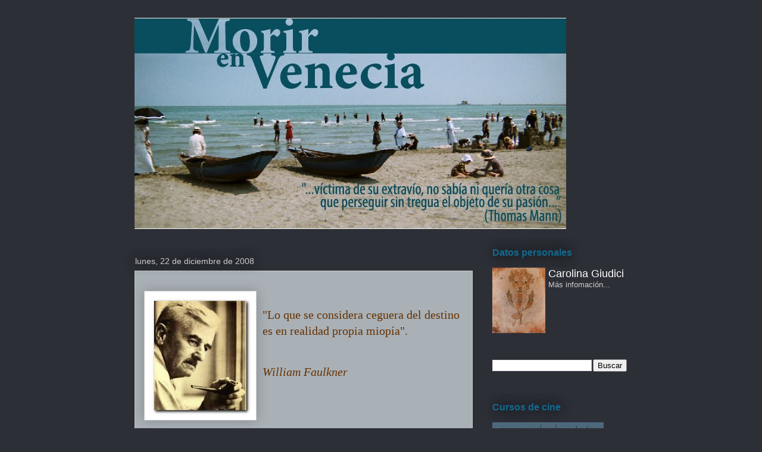

--- FILE ---
content_type: text/html; charset=UTF-8
request_url: https://www.morirenvenecia.com.ar/2008/12/lo-que-se-considera-ceguera-del-destino.html
body_size: 25108
content:
<!DOCTYPE html>
<html class='v2' dir='ltr' lang='es' xmlns='http://www.w3.org/1999/xhtml' xmlns:b='http://www.google.com/2005/gml/b' xmlns:data='http://www.google.com/2005/gml/data' xmlns:expr='http://www.google.com/2005/gml/expr'>
<head>
<link href='https://www.blogger.com/static/v1/widgets/335934321-css_bundle_v2.css' rel='stylesheet' type='text/css'/>
<meta content='gj73HTgV-jK_g5YM8Xf1ovcNAIqdOx3W_DFJs6oL1OY' name='google-site-verification'/>
<meta content='width=1100' name='viewport'/>
<meta content='text/html; charset=UTF-8' http-equiv='Content-Type'/>
<meta content='blogger' name='generator'/>
<link href='https://www.morirenvenecia.com.ar/favicon.ico' rel='icon' type='image/x-icon'/>
<link href='https://www.morirenvenecia.com.ar/2008/12/lo-que-se-considera-ceguera-del-destino.html' rel='canonical'/>
<link rel="alternate" type="application/atom+xml" title="Morir en Venecia - Atom" href="https://www.morirenvenecia.com.ar/feeds/posts/default" />
<link rel="alternate" type="application/rss+xml" title="Morir en Venecia - RSS" href="https://www.morirenvenecia.com.ar/feeds/posts/default?alt=rss" />
<link rel="service.post" type="application/atom+xml" title="Morir en Venecia - Atom" href="https://www.blogger.com/feeds/8417071593558250360/posts/default" />

<link rel="alternate" type="application/atom+xml" title="Morir en Venecia - Atom" href="https://www.morirenvenecia.com.ar/feeds/5328444460698567355/comments/default" />
<!--Can't find substitution for tag [blog.ieCssRetrofitLinks]-->
<link href='https://blogger.googleusercontent.com/img/b/R29vZ2xl/AVvXsEjMyXlH6ANHp-fhLlX5PQf95mvZH6EBEFgd6U5fphnOQk_pVyk0qvXWkYfTC97NgQAk6hs1DTrG1acbc1ikNmb7iI-mp65_FDwfCo0VmA-0HAGpkzRuU5cMNF0mN2pNkoFKM4TGHKljEt4/s200/faulkner.jpg' rel='image_src'/>
<meta content='https://www.morirenvenecia.com.ar/2008/12/lo-que-se-considera-ceguera-del-destino.html' property='og:url'/>
<meta content='Morir en Venecia' property='og:title'/>
<meta content='&quot;Lo que se considera ceguera del destino es en realidad propia miopía&quot;. William Faulkner' property='og:description'/>
<meta content='https://blogger.googleusercontent.com/img/b/R29vZ2xl/AVvXsEjMyXlH6ANHp-fhLlX5PQf95mvZH6EBEFgd6U5fphnOQk_pVyk0qvXWkYfTC97NgQAk6hs1DTrG1acbc1ikNmb7iI-mp65_FDwfCo0VmA-0HAGpkzRuU5cMNF0mN2pNkoFKM4TGHKljEt4/w1200-h630-p-k-no-nu/faulkner.jpg' property='og:image'/>
<title>Morir en Venecia</title>
<style id='page-skin-1' type='text/css'><!--
/*
-----------------------------------------------
Blogger Template Style
Name:     Awesome Inc.
Designer: Tina Chen
URL:      tinachen.org
----------------------------------------------- */
/* Variable definitions
====================
<Variable name="keycolor" description="Main Color" type="color" default="#ffffff"/>
<Group description="Page" selector="body">
<Variable name="body.font" description="Font" type="font"
default="normal normal 13px Arial, Tahoma, Helvetica, FreeSans, sans-serif"/>
<Variable name="body.background.color" description="Background Color" type="color" default="#000000"/>
<Variable name="body.text.color" description="Text Color" type="color" default="#ffffff"/>
</Group>
<Group description="Links" selector=".main-inner">
<Variable name="link.color" description="Link Color" type="color" default="#888888"/>
<Variable name="link.visited.color" description="Visited Color" type="color" default="#444444"/>
<Variable name="link.hover.color" description="Hover Color" type="color" default="#cccccc"/>
</Group>
<Group description="Blog Title" selector=".header h1">
<Variable name="header.font" description="Title Font" type="font"
default="normal bold 40px Arial, Tahoma, Helvetica, FreeSans, sans-serif"/>
<Variable name="header.text.color" description="Title Color" type="color" default="#000000" />
<Variable name="header.background.color" description="Header Background" type="color" default="transparent" />
</Group>
<Group description="Blog Description" selector=".header .description">
<Variable name="description.font" description="Font" type="font"
default="normal normal 14px Arial, Tahoma, Helvetica, FreeSans, sans-serif"/>
<Variable name="description.text.color" description="Text Color" type="color"
default="#000000" />
</Group>
<Group description="Tabs Text" selector=".tabs-inner .widget li a">
<Variable name="tabs.font" description="Font" type="font"
default="normal bold 14px Arial, Tahoma, Helvetica, FreeSans, sans-serif"/>
<Variable name="tabs.text.color" description="Text Color" type="color" default="#000000"/>
<Variable name="tabs.selected.text.color" description="Selected Color" type="color" default="#ffffff"/>
</Group>
<Group description="Tabs Background" selector=".tabs-outer .PageList">
<Variable name="tabs.background.color" description="Background Color" type="color" default="#141414"/>
<Variable name="tabs.selected.background.color" description="Selected Color" type="color" default="#444444"/>
<Variable name="tabs.border.color" description="Border Color" type="color" default="rgba(0, 0, 0, 0)"/>
</Group>
<Group description="Date Header" selector=".main-inner .widget h2.date-header, .main-inner .widget h2.date-header span">
<Variable name="date.font" description="Font" type="font"
default="normal normal 14px Arial, Tahoma, Helvetica, FreeSans, sans-serif"/>
<Variable name="date.text.color" description="Text Color" type="color" default="#666666"/>
<Variable name="date.border.color" description="Border Color" type="color" default="rgba(0, 0, 0, 0)"/>
</Group>
<Group description="Post Title" selector="h3.post-title, h4, h3.post-title a">
<Variable name="post.title.font" description="Font" type="font"
default="normal bold 22px Arial, Tahoma, Helvetica, FreeSans, sans-serif"/>
<Variable name="post.title.text.color" description="Text Color" type="color" default="#000000"/>
</Group>
<Group description="Post Background" selector=".post">
<Variable name="post.background.color" description="Background Color" type="color" default="rgba(0, 0, 0, 0)" />
<Variable name="post.border.color" description="Border Color" type="color" default="rgba(0, 0, 0, 0)" />
<Variable name="post.border.bevel.color" description="Bevel Color" type="color" default="rgba(0, 0, 0, 0)"/>
</Group>
<Group description="Gadget Title" selector="h2">
<Variable name="widget.title.font" description="Font" type="font"
default="normal bold 14px Arial, Tahoma, Helvetica, FreeSans, sans-serif"/>
<Variable name="widget.title.text.color" description="Text Color" type="color" default="#000000"/>
</Group>
<Group description="Gadget Text" selector=".sidebar .widget">
<Variable name="widget.font" description="Font" type="font"
default="normal normal 14px Arial, Tahoma, Helvetica, FreeSans, sans-serif"/>
<Variable name="widget.text.color" description="Text Color" type="color" default="#000000"/>
<Variable name="widget.alternate.text.color" description="Alternate Color" type="color" default="#666666"/>
</Group>
<Group description="Gadget Links" selector=".sidebar .widget">
<Variable name="widget.link.color" description="Link Color" type="color" default="#005582"/>
<Variable name="widget.link.visited.color" description="Visited Color" type="color" default="#005582"/>
<Variable name="widget.link.hover.color" description="Hover Color" type="color" default="#28a8e1"/>
</Group>
<Group description="Gadget Background" selector=".sidebar .widget">
<Variable name="widget.background.color" description="Background Color" type="color" default="#141414"/>
<Variable name="widget.border.color" description="Border Color" type="color" default="#222222"/>
<Variable name="widget.border.bevel.color" description="Bevel Color" type="color" default="#000000"/>
</Group>
<Group description="Sidebar Background" selector=".column-left-inner .column-right-inner">
<Variable name="widget.outer.background.color" description="Background Color" type="color" default="transparent" />
</Group>
<Group description="Images" selector=".main-inner">
<Variable name="image.background.color" description="Background Color" type="color" default="transparent"/>
<Variable name="image.border.color" description="Border Color" type="color" default="transparent"/>
</Group>
<Group description="Feed" selector=".blog-feeds">
<Variable name="feed.text.color" description="Text Color" type="color" default="#000000"/>
</Group>
<Group description="Feed Links" selector=".blog-feeds">
<Variable name="feed.link.color" description="Link Color" type="color" default="#005582"/>
<Variable name="feed.link.visited.color" description="Visited Color" type="color" default="#005582"/>
<Variable name="feed.link.hover.color" description="Hover Color" type="color" default="#28a8e1"/>
</Group>
<Group description="Pager" selector=".blog-pager">
<Variable name="pager.background.color" description="Background Color" type="color" default="#a9b0b6" />
</Group>
<Group description="Footer" selector=".footer-outer">
<Variable name="footer.background.color" description="Background Color" type="color" default="rgba(0, 0, 0, 0)" />
<Variable name="footer.text.color" description="Text Color" type="color" default="#000000" />
</Group>
<Variable name="title.shadow.spread" description="Title Shadow" type="length" default="-1px" min="-1px" max="100px"/>
<Variable name="body.background" description="Body Background" type="background"
color="#2d2f37"
default="$(color) none repeat scroll top left"/>
<Variable name="body.background.gradient.cap" description="Body Gradient Cap" type="url"
default="none"/>
<Variable name="body.background.size" description="Body Background Size" type="string" default="auto"/>
<Variable name="tabs.background.gradient" description="Tabs Background Gradient" type="url"
default="none"/>
<Variable name="header.background.gradient" description="Header Background Gradient" type="url" default="none" />
<Variable name="header.padding.top" description="Header Top Padding" type="length" default="22px" min="0" max="100px"/>
<Variable name="header.margin.top" description="Header Top Margin" type="length" default="0" min="0" max="100px"/>
<Variable name="header.margin.bottom" description="Header Bottom Margin" type="length" default="0" min="0" max="100px"/>
<Variable name="widget.padding.top" description="Widget Padding Top" type="length" default="8px" min="0" max="20px"/>
<Variable name="widget.padding.side" description="Widget Padding Side" type="length" default="15px" min="0" max="100px"/>
<Variable name="widget.outer.margin.top" description="Widget Top Margin" type="length" default="0" min="0" max="100px"/>
<Variable name="widget.outer.background.gradient" description="Gradient" type="url" default="none" />
<Variable name="widget.border.radius" description="Gadget Border Radius" type="length" default="0" min="0" max="100px"/>
<Variable name="outer.shadow.spread" description="Outer Shadow Size" type="length" default="0" min="0" max="100px"/>
<Variable name="date.header.border.radius.top" description="Date Header Border Radius Top" type="length" default="0" min="0" max="100px"/>
<Variable name="date.header.position" description="Date Header Position" type="length" default="15px" min="0" max="100px"/>
<Variable name="date.space" description="Date Space" type="length" default="30px" min="0" max="100px"/>
<Variable name="date.position" description="Date Float" type="string" default="static" />
<Variable name="date.padding.bottom" description="Date Padding Bottom" type="length" default="0" min="0" max="100px"/>
<Variable name="date.border.size" description="Date Border Size" type="length" default="0" min="0" max="10px"/>
<Variable name="date.background" description="Date Background" type="background" color="transparent"
default="$(color) none no-repeat scroll top left" />
<Variable name="date.first.border.radius.top" description="Date First top radius" type="length" default="0" min="0" max="100px"/>
<Variable name="date.last.space.bottom" description="Date Last Space Bottom" type="length"
default="20px" min="0" max="100px"/>
<Variable name="date.last.border.radius.bottom" description="Date Last bottom radius" type="length" default="0" min="0" max="100px"/>
<Variable name="post.first.padding.top" description="First Post Padding Top" type="length" default="0" min="0" max="100px"/>
<Variable name="image.shadow.spread" description="Image Shadow Size" type="length" default="0" min="0" max="100px"/>
<Variable name="image.border.radius" description="Image Border Radius" type="length" default="0" min="0" max="100px"/>
<Variable name="separator.outdent" description="Separator Outdent" type="length" default="15px" min="0" max="100px"/>
<Variable name="title.separator.border.size" description="Widget Title Border Size" type="length" default="1px" min="0" max="10px"/>
<Variable name="list.separator.border.size" description="List Separator Border Size" type="length" default="1px" min="0" max="10px"/>
<Variable name="shadow.spread" description="Shadow Size" type="length" default="0" min="0" max="100px"/>
<Variable name="startSide" description="Side where text starts in blog language" type="automatic" default="left"/>
<Variable name="endSide" description="Side where text ends in blog language" type="automatic" default="right"/>
<Variable name="date.side" description="Side where date header is placed" type="string" default="right"/>
<Variable name="pager.border.radius.top" description="Pager Border Top Radius" type="length" default="0" min="0" max="100px"/>
<Variable name="pager.space.top" description="Pager Top Space" type="length" default="1em" min="0" max="20em"/>
<Variable name="footer.background.gradient" description="Background Gradient" type="url" default="none" />
<Variable name="mobile.background.size" description="Mobile Background Size" type="string"
default="auto"/>
<Variable name="mobile.background.overlay" description="Mobile Background Overlay" type="string"
default="transparent none repeat scroll top left"/>
<Variable name="mobile.button.color" description="Mobile Button Color" type="color" default="#ffffff" />
*/
/* Content
----------------------------------------------- */
body {
font: normal normal 15px Arial, Tahoma, Helvetica, FreeSans, sans-serif;
color: #000000;
background: #2d2f37 none repeat scroll top left;
}
html body .content-outer {
min-width: 0;
max-width: 100%;
width: 100%;
}
a:link {
text-decoration: none;
color: #005582;
}
a:visited {
text-decoration: none;
color: #005582;
}
a:hover {
text-decoration: underline;
color: #28a8e1;
}
.body-fauxcolumn-outer .cap-top {
position: absolute;
z-index: 1;
height: 276px;
width: 100%;
background: transparent none repeat-x scroll top left;
_background-image: none;
}
/* Columns
----------------------------------------------- */
.content-inner {
padding: 0;
}
.header-inner .section {
margin: 0 16px;
}
.tabs-inner .section {
margin: 0 16px;
}
.main-inner {
padding-top: 55px;
}
.main-inner .column-center-inner,
.main-inner .column-left-inner,
.main-inner .column-right-inner {
padding: 0 5px;
}
*+html body .main-inner .column-center-inner {
margin-top: -55px;
}
#layout .main-inner .column-center-inner {
margin-top: 0;
}
/* Header
----------------------------------------------- */
.header-outer {
margin: 0 0 15px 0;
background: rgba(0, 0, 0, 0) none repeat scroll 0 0;
}
.Header h1 {
font: normal normal 40px Arial, Tahoma, Helvetica, FreeSans, sans-serif;
color: #8ce0f5;
text-shadow: 0 0 20px #000000;
}
.Header h1 a {
color: #8ce0f5;
}
.Header .description {
font: normal normal 18px Arial, Tahoma, Helvetica, FreeSans, sans-serif;
color: #ffffff;
}
.header-inner .Header .titlewrapper,
.header-inner .Header .descriptionwrapper {
padding-left: 0;
padding-right: 0;
margin-bottom: 0;
}
.header-inner .Header .titlewrapper {
padding-top: 22px;
}
/* Tabs
----------------------------------------------- */
.tabs-outer {
overflow: hidden;
position: relative;
background: #28a8e1 url(https://resources.blogblog.com/blogblog/data/1kt/awesomeinc/tabs_gradient_light.png) repeat scroll 0 0;
}
#layout .tabs-outer {
overflow: visible;
}
.tabs-cap-top, .tabs-cap-bottom {
position: absolute;
width: 100%;
border-top: 1px solid #2d2f37;
}
.tabs-cap-bottom {
bottom: 0;
}
.tabs-inner .widget li a {
display: inline-block;
margin: 0;
padding: .6em 1.5em;
font: normal normal 13px Arial, Tahoma, Helvetica, FreeSans, sans-serif;
color: #ffffff;
border-top: 1px solid #2d2f37;
border-bottom: 1px solid #2d2f37;
border-left: 1px solid #2d2f37;
height: 16px;
line-height: 16px;
}
.tabs-inner .widget li:last-child a {
border-right: 1px solid #2d2f37;
}
.tabs-inner .widget li.selected a, .tabs-inner .widget li a:hover {
background: #00669c url(https://resources.blogblog.com/blogblog/data/1kt/awesomeinc/tabs_gradient_light.png) repeat-x scroll 0 -100px;
color: #ffffff;
}
/* Headings
----------------------------------------------- */
h2 {
font: normal bold 16px Arial, Tahoma, Helvetica, FreeSans, sans-serif;
color: #12698e;
}
/* Widgets
----------------------------------------------- */
.main-inner .section {
margin: 0 27px;
padding: 0;
}
.main-inner .column-left-outer,
.main-inner .column-right-outer {
margin-top: -3.3em;
}
#layout .main-inner .column-left-outer,
#layout .main-inner .column-right-outer {
margin-top: 0;
}
.main-inner .column-left-inner,
.main-inner .column-right-inner {
background: rgba(0, 0, 0, 0) none repeat 0 0;
-moz-box-shadow: 0 0 0 rgba(0, 0, 0, .2);
-webkit-box-shadow: 0 0 0 rgba(0, 0, 0, .2);
-goog-ms-box-shadow: 0 0 0 rgba(0, 0, 0, .2);
box-shadow: 0 0 0 rgba(0, 0, 0, .2);
-moz-border-radius: 0;
-webkit-border-radius: 0;
-goog-ms-border-radius: 0;
border-radius: 0;
}
#layout .main-inner .column-left-inner,
#layout .main-inner .column-right-inner {
margin-top: 0;
}
.sidebar .widget {
font: normal normal 13px Arial, Tahoma, Helvetica, FreeSans, sans-serif;
color: #ffffff;
}
.sidebar .widget a:link {
color: #cccccc;
}
.sidebar .widget a:visited {
color: #6a53c7;
}
.sidebar .widget a:hover {
color: #12698e;
}
.sidebar .widget h2 {
text-shadow: 0 0 20px #000000;
}
.main-inner .widget {
background-color: rgba(0, 0, 0, 0);
border: 1px solid rgba(0, 0, 0, 0);
padding: 0 0 15px;
margin: 20px -16px;
-moz-box-shadow: 0 0 0 rgba(0, 0, 0, .2);
-webkit-box-shadow: 0 0 0 rgba(0, 0, 0, .2);
-goog-ms-box-shadow: 0 0 0 rgba(0, 0, 0, .2);
box-shadow: 0 0 0 rgba(0, 0, 0, .2);
-moz-border-radius: 0;
-webkit-border-radius: 0;
-goog-ms-border-radius: 0;
border-radius: 0;
}
.main-inner .widget h2 {
margin: 0 -0;
padding: .6em 0 .5em;
border-bottom: 1px solid rgba(0, 0, 0, 0);
}
.footer-inner .widget h2 {
padding: 0 0 .4em;
border-bottom: 1px solid rgba(0, 0, 0, 0);
}
.main-inner .widget h2 + div, .footer-inner .widget h2 + div {
border-top: 0 solid rgba(0, 0, 0, 0);
padding-top: 8px;
}
.main-inner .widget .widget-content {
margin: 0 -0;
padding: 7px 0 0;
}
.main-inner .widget ul, .main-inner .widget #ArchiveList ul.flat {
margin: -8px -15px 0;
padding: 0;
list-style: none;
}
.main-inner .widget #ArchiveList {
margin: -8px 0 0;
}
.main-inner .widget ul li, .main-inner .widget #ArchiveList ul.flat li {
padding: .5em 15px;
text-indent: 0;
color: #ffffff;
border-top: 0 solid rgba(0, 0, 0, 0);
border-bottom: 1px solid rgba(0, 0, 0, 0);
}
.main-inner .widget #ArchiveList ul li {
padding-top: .25em;
padding-bottom: .25em;
}
.main-inner .widget ul li:first-child, .main-inner .widget #ArchiveList ul.flat li:first-child {
border-top: none;
}
.main-inner .widget ul li:last-child, .main-inner .widget #ArchiveList ul.flat li:last-child {
border-bottom: none;
}
.post-body {
position: relative;
}
.main-inner .widget .post-body ul {
padding: 0 2.5em;
margin: .5em 0;
list-style: disc;
}
.main-inner .widget .post-body ul li {
padding: 0.25em 0;
margin-bottom: .25em;
color: #000000;
border: none;
}
.footer-inner .widget ul {
padding: 0;
list-style: none;
}
.widget .zippy {
color: #ffffff;
}
/* Posts
----------------------------------------------- */
body .main-inner .Blog {
padding: 0;
margin-bottom: 1em;
background-color: transparent;
border: none;
-moz-box-shadow: 0 0 0 rgba(0, 0, 0, 0);
-webkit-box-shadow: 0 0 0 rgba(0, 0, 0, 0);
-goog-ms-box-shadow: 0 0 0 rgba(0, 0, 0, 0);
box-shadow: 0 0 0 rgba(0, 0, 0, 0);
}
.main-inner .section:last-child .Blog:last-child {
padding: 0;
margin-bottom: 1em;
}
.main-inner .widget h2.date-header {
margin: 0 -15px 1px;
padding: 0 0 0 0;
font: normal normal 14px Arial, Tahoma, Helvetica, FreeSans, sans-serif;
color: #cccccc;
background: transparent none no-repeat fixed center center;
border-top: 0 solid rgba(0, 0, 0, 0);
border-bottom: 1px solid rgba(0, 0, 0, 0);
-moz-border-radius-topleft: 0;
-moz-border-radius-topright: 0;
-webkit-border-top-left-radius: 0;
-webkit-border-top-right-radius: 0;
border-top-left-radius: 0;
border-top-right-radius: 0;
position: absolute;
bottom: 100%;
left: 0;
text-shadow: 0 0 20px #000000;
}
.main-inner .widget h2.date-header span {
font: normal normal 14px Arial, Tahoma, Helvetica, FreeSans, sans-serif;
display: block;
padding: .5em 15px;
border-left: 0 solid rgba(0, 0, 0, 0);
border-right: 0 solid rgba(0, 0, 0, 0);
}
.date-outer {
position: relative;
margin: 55px 0 20px;
padding: 0 15px;
background-color: #a9b0b6;
border: 1px solid #cccccc;
-moz-box-shadow: 0 0 0 rgba(0, 0, 0, .2);
-webkit-box-shadow: 0 0 0 rgba(0, 0, 0, .2);
-goog-ms-box-shadow: 0 0 0 rgba(0, 0, 0, .2);
box-shadow: 0 0 0 rgba(0, 0, 0, .2);
-moz-border-radius: 0;
-webkit-border-radius: 0;
-goog-ms-border-radius: 0;
border-radius: 0;
}
.date-outer:first-child {
margin-top: 0;
}
.date-outer:last-child {
margin-bottom: 0;
-moz-border-radius-bottomleft: 0;
-moz-border-radius-bottomright: 0;
-webkit-border-bottom-left-radius: 0;
-webkit-border-bottom-right-radius: 0;
-goog-ms-border-bottom-left-radius: 0;
-goog-ms-border-bottom-right-radius: 0;
border-bottom-left-radius: 0;
border-bottom-right-radius: 0;
}
.date-posts {
margin: 0 -0;
padding: 0 0;
clear: both;
}
.post-outer, .inline-ad {
border-top: 1px solid #000000;
margin: 0 -0;
padding: 15px 0;
}
.post-outer {
padding-bottom: 10px;
}
.post-outer:first-child {
padding-top: 10px;
border-top: none;
}
.post-outer:last-child, .inline-ad:last-child {
border-bottom: none;
}
.post-body {
position: relative;
}
.post-body img {
padding: 8px;
background: #ffffff;
border: 1px solid #cccccc;
-moz-box-shadow: 0 0 20px rgba(0, 0, 0, .2);
-webkit-box-shadow: 0 0 20px rgba(0, 0, 0, .2);
box-shadow: 0 0 20px rgba(0, 0, 0, .2);
-moz-border-radius: 0;
-webkit-border-radius: 0;
border-radius: 0;
}
h3.post-title, h4 {
font: normal bold 22px Arial, Tahoma, Helvetica, FreeSans, sans-serif;
color: #212e2b;
}
h3.post-title a {
font: normal bold 22px Arial, Tahoma, Helvetica, FreeSans, sans-serif;
color: #212e2b;
}
h3.post-title a:hover {
color: #28a8e1;
text-decoration: underline;
}
.post-header {
margin: 0 0 1em;
}
.post-body {
line-height: 1.4;
}
.post-outer h2 {
color: #000000;
}
.post-footer {
margin: 1.5em 0 0;
}
#blog-pager {
padding: 15px;
font-size: 120%;
background-color: rgba(0, 0, 0, 0);
border: 1px solid rgba(0, 0, 0, 0);
-moz-box-shadow: 0 0 0 rgba(0, 0, 0, .2);
-webkit-box-shadow: 0 0 0 rgba(0, 0, 0, .2);
-goog-ms-box-shadow: 0 0 0 rgba(0, 0, 0, .2);
box-shadow: 0 0 0 rgba(0, 0, 0, .2);
-moz-border-radius: 0;
-webkit-border-radius: 0;
-goog-ms-border-radius: 0;
border-radius: 0;
-moz-border-radius-topleft: 0;
-moz-border-radius-topright: 0;
-webkit-border-top-left-radius: 0;
-webkit-border-top-right-radius: 0;
-goog-ms-border-top-left-radius: 0;
-goog-ms-border-top-right-radius: 0;
border-top-left-radius: 0;
border-top-right-radius-topright: 0;
margin-top: 0;
}
.blog-feeds, .post-feeds {
margin: 1em 0;
text-align: center;
color: #ffffff;
}
.blog-feeds a, .post-feeds a {
color: #12698e;
}
.blog-feeds a:visited, .post-feeds a:visited {
color: #6a53c7;
}
.blog-feeds a:hover, .post-feeds a:hover {
color: #05516e;
}
.post-outer .comments {
margin-top: 2em;
}
/* Comments
----------------------------------------------- */
.comments .comments-content .icon.blog-author {
background-repeat: no-repeat;
background-image: url([data-uri]);
}
.comments .comments-content .loadmore a {
border-top: 1px solid #2d2f37;
border-bottom: 1px solid #2d2f37;
}
.comments .continue {
border-top: 2px solid #2d2f37;
}
/* Footer
----------------------------------------------- */
.footer-outer {
margin: -0 0 -1px;
padding: 0 0 0;
color: #ffffff;
overflow: hidden;
}
.footer-fauxborder-left {
border-top: 1px solid rgba(0, 0, 0, 0);
background: rgba(0, 0, 0, 0) none repeat scroll 0 0;
-moz-box-shadow: 0 0 0 rgba(0, 0, 0, .2);
-webkit-box-shadow: 0 0 0 rgba(0, 0, 0, .2);
-goog-ms-box-shadow: 0 0 0 rgba(0, 0, 0, .2);
box-shadow: 0 0 0 rgba(0, 0, 0, .2);
margin: 0 -0;
}
/* Mobile
----------------------------------------------- */
body.mobile {
background-size: auto;
}
.mobile .body-fauxcolumn-outer {
background: transparent none repeat scroll top left;
}
*+html body.mobile .main-inner .column-center-inner {
margin-top: 0;
}
.mobile .main-inner .widget {
padding: 0 0 15px;
}
.mobile .main-inner .widget h2 + div,
.mobile .footer-inner .widget h2 + div {
border-top: none;
padding-top: 0;
}
.mobile .footer-inner .widget h2 {
padding: 0.5em 0;
border-bottom: none;
}
.mobile .main-inner .widget .widget-content {
margin: 0;
padding: 7px 0 0;
}
.mobile .main-inner .widget ul,
.mobile .main-inner .widget #ArchiveList ul.flat {
margin: 0 -15px 0;
}
.mobile .main-inner .widget h2.date-header {
left: 0;
}
.mobile .date-header span {
padding: 0.4em 0;
}
.mobile .date-outer:first-child {
margin-bottom: 0;
border: 1px solid #cccccc;
-moz-border-radius-topleft: 0;
-moz-border-radius-topright: 0;
-webkit-border-top-left-radius: 0;
-webkit-border-top-right-radius: 0;
-goog-ms-border-top-left-radius: 0;
-goog-ms-border-top-right-radius: 0;
border-top-left-radius: 0;
border-top-right-radius: 0;
}
.mobile .date-outer {
border-color: #cccccc;
border-width: 0 1px 1px;
}
.mobile .date-outer:last-child {
margin-bottom: 0;
}
.mobile .main-inner {
padding: 0;
}
.mobile .header-inner .section {
margin: 0;
}
.mobile .post-outer, .mobile .inline-ad {
padding: 5px 0;
}
.mobile .tabs-inner .section {
margin: 0 10px;
}
.mobile .main-inner .widget h2 {
margin: 0;
padding: 0;
}
.mobile .main-inner .widget h2.date-header span {
padding: 0;
}
.mobile .main-inner .widget .widget-content {
margin: 0;
padding: 7px 0 0;
}
.mobile #blog-pager {
border: 1px solid transparent;
background: rgba(0, 0, 0, 0) none repeat scroll 0 0;
}
.mobile .main-inner .column-left-inner,
.mobile .main-inner .column-right-inner {
background: rgba(0, 0, 0, 0) none repeat 0 0;
-moz-box-shadow: none;
-webkit-box-shadow: none;
-goog-ms-box-shadow: none;
box-shadow: none;
}
.mobile .date-posts {
margin: 0;
padding: 0;
}
.mobile .footer-fauxborder-left {
margin: 0;
border-top: inherit;
}
.mobile .main-inner .section:last-child .Blog:last-child {
margin-bottom: 0;
}
.mobile-index-contents {
color: #000000;
}
.mobile .mobile-link-button {
background: #005582 url(https://resources.blogblog.com/blogblog/data/1kt/awesomeinc/tabs_gradient_light.png) repeat scroll 0 0;
}
.mobile-link-button a:link, .mobile-link-button a:visited {
color: #ffffff;
}
.mobile .tabs-inner .PageList .widget-content {
background: transparent;
border-top: 1px solid;
border-color: #2d2f37;
color: #ffffff;
}
.mobile .tabs-inner .PageList .widget-content .pagelist-arrow {
border-left: 1px solid #2d2f37;
}

--></style>
<style id='template-skin-1' type='text/css'><!--
body {
min-width: 860px;
}
.content-outer, .content-fauxcolumn-outer, .region-inner {
min-width: 860px;
max-width: 860px;
_width: 860px;
}
.main-inner .columns {
padding-left: 0px;
padding-right: 260px;
}
.main-inner .fauxcolumn-center-outer {
left: 0px;
right: 260px;
/* IE6 does not respect left and right together */
_width: expression(this.parentNode.offsetWidth -
parseInt("0px") -
parseInt("260px") + 'px');
}
.main-inner .fauxcolumn-left-outer {
width: 0px;
}
.main-inner .fauxcolumn-right-outer {
width: 260px;
}
.main-inner .column-left-outer {
width: 0px;
right: 100%;
margin-left: -0px;
}
.main-inner .column-right-outer {
width: 260px;
margin-right: -260px;
}
#layout {
min-width: 0;
}
#layout .content-outer {
min-width: 0;
width: 800px;
}
#layout .region-inner {
min-width: 0;
width: auto;
}
body#layout div.add_widget {
padding: 8px;
}
body#layout div.add_widget a {
margin-left: 32px;
}
--></style>
<link href='https://www.blogger.com/dyn-css/authorization.css?targetBlogID=8417071593558250360&amp;zx=76837ca7-3083-4df0-bdb9-ca339ec7eb46' media='none' onload='if(media!=&#39;all&#39;)media=&#39;all&#39;' rel='stylesheet'/><noscript><link href='https://www.blogger.com/dyn-css/authorization.css?targetBlogID=8417071593558250360&amp;zx=76837ca7-3083-4df0-bdb9-ca339ec7eb46' rel='stylesheet'/></noscript>
<meta name='google-adsense-platform-account' content='ca-host-pub-1556223355139109'/>
<meta name='google-adsense-platform-domain' content='blogspot.com'/>

</head>
<body class='loading'>
<div class='navbar no-items section' id='navbar' name='Barra de navegación'>
</div>
<div class='body-fauxcolumns'>
<div class='fauxcolumn-outer body-fauxcolumn-outer'>
<div class='cap-top'>
<div class='cap-left'></div>
<div class='cap-right'></div>
</div>
<div class='fauxborder-left'>
<div class='fauxborder-right'></div>
<div class='fauxcolumn-inner'>
</div>
</div>
<div class='cap-bottom'>
<div class='cap-left'></div>
<div class='cap-right'></div>
</div>
</div>
</div>
<div class='content'>
<div class='content-fauxcolumns'>
<div class='fauxcolumn-outer content-fauxcolumn-outer'>
<div class='cap-top'>
<div class='cap-left'></div>
<div class='cap-right'></div>
</div>
<div class='fauxborder-left'>
<div class='fauxborder-right'></div>
<div class='fauxcolumn-inner'>
</div>
</div>
<div class='cap-bottom'>
<div class='cap-left'></div>
<div class='cap-right'></div>
</div>
</div>
</div>
<div class='content-outer'>
<div class='content-cap-top cap-top'>
<div class='cap-left'></div>
<div class='cap-right'></div>
</div>
<div class='fauxborder-left content-fauxborder-left'>
<div class='fauxborder-right content-fauxborder-right'></div>
<div class='content-inner'>
<header>
<div class='header-outer'>
<div class='header-cap-top cap-top'>
<div class='cap-left'></div>
<div class='cap-right'></div>
</div>
<div class='fauxborder-left header-fauxborder-left'>
<div class='fauxborder-right header-fauxborder-right'></div>
<div class='region-inner header-inner'>
<div class='header section' id='header' name='Cabecera'><div class='widget Header' data-version='1' id='Header1'>
<div id='header-inner'>
<a href='https://www.morirenvenecia.com.ar/' style='display: block'>
<img alt='Morir en Venecia' height='355px; ' id='Header1_headerimg' src='https://blogger.googleusercontent.com/img/b/R29vZ2xl/AVvXsEi8sRcZz8WYy_WlNyYHt2qRPECNsU5_zkVTuHnhjubs7qiLeptDdeDBqRwoHBFHOAkwoLENnWlDhVPiRwb-Yz8qxG8vZPokT3dctARuJESV-affyfoUUnvVKS5rNfDmCViQFC-1_lSSrtY/s828/Header+Morir+en+Venecia+V01.jpg' style='display: block' width='725px; '/>
</a>
</div>
</div></div>
</div>
</div>
<div class='header-cap-bottom cap-bottom'>
<div class='cap-left'></div>
<div class='cap-right'></div>
</div>
</div>
</header>
<div class='tabs-outer'>
<div class='tabs-cap-top cap-top'>
<div class='cap-left'></div>
<div class='cap-right'></div>
</div>
<div class='fauxborder-left tabs-fauxborder-left'>
<div class='fauxborder-right tabs-fauxborder-right'></div>
<div class='region-inner tabs-inner'>
<div class='tabs no-items section' id='crosscol' name='Multicolumnas'>
</div>
<div class='tabs no-items section' id='crosscol-overflow' name='Cross-Column 2'></div>
</div>
</div>
<div class='tabs-cap-bottom cap-bottom'>
<div class='cap-left'></div>
<div class='cap-right'></div>
</div>
</div>
<div class='main-outer'>
<div class='main-cap-top cap-top'>
<div class='cap-left'></div>
<div class='cap-right'></div>
</div>
<div class='fauxborder-left main-fauxborder-left'>
<div class='fauxborder-right main-fauxborder-right'></div>
<div class='region-inner main-inner'>
<div class='columns fauxcolumns'>
<div class='fauxcolumn-outer fauxcolumn-center-outer'>
<div class='cap-top'>
<div class='cap-left'></div>
<div class='cap-right'></div>
</div>
<div class='fauxborder-left'>
<div class='fauxborder-right'></div>
<div class='fauxcolumn-inner'>
</div>
</div>
<div class='cap-bottom'>
<div class='cap-left'></div>
<div class='cap-right'></div>
</div>
</div>
<div class='fauxcolumn-outer fauxcolumn-left-outer'>
<div class='cap-top'>
<div class='cap-left'></div>
<div class='cap-right'></div>
</div>
<div class='fauxborder-left'>
<div class='fauxborder-right'></div>
<div class='fauxcolumn-inner'>
</div>
</div>
<div class='cap-bottom'>
<div class='cap-left'></div>
<div class='cap-right'></div>
</div>
</div>
<div class='fauxcolumn-outer fauxcolumn-right-outer'>
<div class='cap-top'>
<div class='cap-left'></div>
<div class='cap-right'></div>
</div>
<div class='fauxborder-left'>
<div class='fauxborder-right'></div>
<div class='fauxcolumn-inner'>
</div>
</div>
<div class='cap-bottom'>
<div class='cap-left'></div>
<div class='cap-right'></div>
</div>
</div>
<!-- corrects IE6 width calculation -->
<div class='columns-inner'>
<div class='column-center-outer'>
<div class='column-center-inner'>
<div class='main section' id='main' name='Principal'><div class='widget Blog' data-version='1' id='Blog1'>
<div class='blog-posts hfeed'>

          <div class="date-outer">
        
<h2 class='date-header'><span>lunes, 22 de diciembre de 2008</span></h2>

          <div class="date-posts">
        
<div class='post-outer'>
<div class='post hentry uncustomized-post-template' itemprop='blogPost' itemscope='itemscope' itemtype='http://schema.org/BlogPosting'>
<meta content='https://blogger.googleusercontent.com/img/b/R29vZ2xl/AVvXsEjMyXlH6ANHp-fhLlX5PQf95mvZH6EBEFgd6U5fphnOQk_pVyk0qvXWkYfTC97NgQAk6hs1DTrG1acbc1ikNmb7iI-mp65_FDwfCo0VmA-0HAGpkzRuU5cMNF0mN2pNkoFKM4TGHKljEt4/s200/faulkner.jpg' itemprop='image_url'/>
<meta content='8417071593558250360' itemprop='blogId'/>
<meta content='5328444460698567355' itemprop='postId'/>
<a name='5328444460698567355'></a>
<div class='post-header'>
<div class='post-header-line-1'></div>
</div>
<div class='post-body entry-content' id='post-body-5328444460698567355' itemprop='description articleBody'>
<a href="https://blogger.googleusercontent.com/img/b/R29vZ2xl/AVvXsEjMyXlH6ANHp-fhLlX5PQf95mvZH6EBEFgd6U5fphnOQk_pVyk0qvXWkYfTC97NgQAk6hs1DTrG1acbc1ikNmb7iI-mp65_FDwfCo0VmA-0HAGpkzRuU5cMNF0mN2pNkoFKM4TGHKljEt4/s1600-h/faulkner.jpg"><img alt="" border="0" id="BLOGGER_PHOTO_ID_5282593942677703442" src="https://blogger.googleusercontent.com/img/b/R29vZ2xl/AVvXsEjMyXlH6ANHp-fhLlX5PQf95mvZH6EBEFgd6U5fphnOQk_pVyk0qvXWkYfTC97NgQAk6hs1DTrG1acbc1ikNmb7iI-mp65_FDwfCo0VmA-0HAGpkzRuU5cMNF0mN2pNkoFKM4TGHKljEt4/s200/faulkner.jpg" style="FLOAT: left; MARGIN: 0px 10px 10px 0px; WIDTH: 171px; CURSOR: hand; HEIGHT: 200px" /></a><span style="font-family:georgia;font-size:130%;color:#663300;"></span><br /><span style="font-family:georgia;font-size:130%;color:#663300;">"Lo que se considera ceguera del destino es en realidad propia miopía".</span><br /><br /><br /><span style="font-family:georgia;font-size:130%;color:#663300;"><em>William Faulkner</em></span>
<div style='clear: both;'></div>
</div>
<div class='post-footer'>
<div class='post-footer-line post-footer-line-1'>
<span class='post-author vcard'>
Publicado por
<span class='fn' itemprop='author' itemscope='itemscope' itemtype='http://schema.org/Person'>
<meta content='https://www.blogger.com/profile/03454586272273952110' itemprop='url'/>
<a class='g-profile' href='https://www.blogger.com/profile/03454586272273952110' rel='author' title='author profile'>
<span itemprop='name'>Caro</span>
</a>
</span>
</span>
<span class='post-timestamp'>
a las
<meta content='https://www.morirenvenecia.com.ar/2008/12/lo-que-se-considera-ceguera-del-destino.html' itemprop='url'/>
<a class='timestamp-link' href='https://www.morirenvenecia.com.ar/2008/12/lo-que-se-considera-ceguera-del-destino.html' rel='bookmark' title='permanent link'><abbr class='published' itemprop='datePublished' title='2008-12-22T04:40:00-08:00'>4:40</abbr></a>
</span>
<span class='post-comment-link'>
</span>
<span class='post-icons'>
</span>
<div class='post-share-buttons goog-inline-block'>
<a class='goog-inline-block share-button sb-email' href='https://www.blogger.com/share-post.g?blogID=8417071593558250360&postID=5328444460698567355&target=email' target='_blank' title='Enviar por correo electrónico'><span class='share-button-link-text'>Enviar por correo electrónico</span></a><a class='goog-inline-block share-button sb-blog' href='https://www.blogger.com/share-post.g?blogID=8417071593558250360&postID=5328444460698567355&target=blog' onclick='window.open(this.href, "_blank", "height=270,width=475"); return false;' target='_blank' title='Escribe un blog'><span class='share-button-link-text'>Escribe un blog</span></a><a class='goog-inline-block share-button sb-twitter' href='https://www.blogger.com/share-post.g?blogID=8417071593558250360&postID=5328444460698567355&target=twitter' target='_blank' title='Compartir en X'><span class='share-button-link-text'>Compartir en X</span></a><a class='goog-inline-block share-button sb-facebook' href='https://www.blogger.com/share-post.g?blogID=8417071593558250360&postID=5328444460698567355&target=facebook' onclick='window.open(this.href, "_blank", "height=430,width=640"); return false;' target='_blank' title='Compartir con Facebook'><span class='share-button-link-text'>Compartir con Facebook</span></a><a class='goog-inline-block share-button sb-pinterest' href='https://www.blogger.com/share-post.g?blogID=8417071593558250360&postID=5328444460698567355&target=pinterest' target='_blank' title='Compartir en Pinterest'><span class='share-button-link-text'>Compartir en Pinterest</span></a>
</div>
</div>
<div class='post-footer-line post-footer-line-2'>
<span class='post-labels'>
Etiquetas:
<a href='https://www.morirenvenecia.com.ar/search/label/Ideas' rel='tag'>Ideas</a>
</span>
</div>
<div class='post-footer-line post-footer-line-3'>
<span class='post-location'>
</span>
</div>
</div>
</div>
<div class='comments' id='comments'>
<a name='comments'></a>
<h4>No hay comentarios:</h4>
<div id='Blog1_comments-block-wrapper'>
<dl class='avatar-comment-indent' id='comments-block'>
</dl>
</div>
<p class='comment-footer'>
<a href='https://www.blogger.com/comment/fullpage/post/8417071593558250360/5328444460698567355' onclick=''>Publicar un comentario</a>
</p>
</div>
</div>

        </div></div>
      
</div>
<div class='blog-pager' id='blog-pager'>
<span id='blog-pager-newer-link'>
<a class='blog-pager-newer-link' href='https://www.morirenvenecia.com.ar/2008/12/separate-lives-you-called-me-from-room.html' id='Blog1_blog-pager-newer-link' title='Entrada más reciente'>Entrada más reciente</a>
</span>
<span id='blog-pager-older-link'>
<a class='blog-pager-older-link' href='https://www.morirenvenecia.com.ar/2008/12/el-bosque-estaba-oscuro.html' id='Blog1_blog-pager-older-link' title='Entrada antigua'>Entrada antigua</a>
</span>
<a class='home-link' href='https://www.morirenvenecia.com.ar/'>Inicio</a>
</div>
<div class='clear'></div>
<div class='post-feeds'>
<div class='feed-links'>
Suscribirse a:
<a class='feed-link' href='https://www.morirenvenecia.com.ar/feeds/5328444460698567355/comments/default' target='_blank' type='application/atom+xml'>Enviar comentarios (Atom)</a>
</div>
</div>
</div></div>
</div>
</div>
<div class='column-left-outer'>
<div class='column-left-inner'>
<aside>
</aside>
</div>
</div>
<div class='column-right-outer'>
<div class='column-right-inner'>
<aside>
<div class='sidebar section' id='sidebar-right-1'><div class='widget HTML' data-version='1' id='HTML3'>
<h2 class='title'>Datos personales</h2>
<div class='widget-content'>
<img src="https://blogger.googleusercontent.com/img/b/R29vZ2xl/AVvXsEi7qQ3ZAc2IAsWqad2oLlB82QqkHq_QIduva5eoVo62I5vZUg2B7sTglhOr8CqMy8kMjFjXFKudn9w87_XWjE7BCUpOshLpvgjf4Y0F_m1xSffcCMKBrLerWJqhh-ciaz3ENI-Izgl_OMw/h120/Angelus+Caro.jpg" style="float: left;  margin: 0pt 5px 0px 0pt;" /><span style="font-size: large;">Carolina Giudici</span>
<br />
<a href="http://www.morirenvenecia.com.ar/p/sobre-la-autora-del-blog.html">Más infomación...</a><br />
</div>
<div class='clear'></div>
</div><div class='widget BlogSearch' data-version='1' id='BlogSearch1'>
<div class='widget-content'>
<div id='BlogSearch1_form'>
<form action='https://www.morirenvenecia.com.ar/search' class='gsc-search-box' target='_top'>
<table cellpadding='0' cellspacing='0' class='gsc-search-box'>
<tbody>
<tr>
<td class='gsc-input'>
<input autocomplete='off' class='gsc-input' name='q' size='10' title='search' type='text' value=''/>
</td>
<td class='gsc-search-button'>
<input class='gsc-search-button' title='search' type='submit' value='Buscar'/>
</td>
</tr>
</tbody>
</table>
</form>
</div>
</div>
<div class='clear'></div>
</div><div class='widget Image' data-version='1' id='Image1'>
<h2>Cursos de cine</h2>
<div class='widget-content'>
<a href='http://www.morirenvenecia.com.ar/search/label/Cursos'>
<img alt='Cursos de cine' height='210' id='Image1_img' src='https://blogger.googleusercontent.com/img/b/R29vZ2xl/AVvXsEgOJeUPwlXitnrjJpwcdxRTsXwg-5VgfrXkehgLYD1NgyGM-UGoTAe_10wcA3qt1AgVc-lhq5GvhwEaBe5A5VV7TxaPi3ooWWFyya7mClI5zgx_0WLXsc8al7u3b7xef1DdqXg166emrII/s210/Banner+Cursos.jpg' width='187'/>
</a>
<br/>
</div>
<div class='clear'></div>
</div><div class='widget Label' data-version='1' id='Label1'>
<h2>Etiquetas</h2>
<div class='widget-content list-label-widget-content'>
<ul>
<li>
<a dir='ltr' href='https://www.morirenvenecia.com.ar/search/label/Pel%C3%ADculas'>Películas</a>
<span dir='ltr'>(384)</span>
</li>
<li>
<a dir='ltr' href='https://www.morirenvenecia.com.ar/search/label/Ideas'>Ideas</a>
<span dir='ltr'>(376)</span>
</li>
<li>
<a dir='ltr' href='https://www.morirenvenecia.com.ar/search/label/Agenda'>Agenda</a>
<span dir='ltr'>(279)</span>
</li>
<li>
<a dir='ltr' href='https://www.morirenvenecia.com.ar/search/label/Poes%C3%ADa'>Poesía</a>
<span dir='ltr'>(227)</span>
</li>
<li>
<a dir='ltr' href='https://www.morirenvenecia.com.ar/search/label/Sentires'>Sentires</a>
<span dir='ltr'>(197)</span>
</li>
<li>
<a dir='ltr' href='https://www.morirenvenecia.com.ar/search/label/Literatura'>Literatura</a>
<span dir='ltr'>(119)</span>
</li>
<li>
<a dir='ltr' href='https://www.morirenvenecia.com.ar/search/label/Di%C3%A1logos'>Diálogos</a>
<span dir='ltr'>(113)</span>
</li>
<li>
<a dir='ltr' href='https://www.morirenvenecia.com.ar/search/label/Festivales'>Festivales</a>
<span dir='ltr'>(105)</span>
</li>
<li>
<a dir='ltr' href='https://www.morirenvenecia.com.ar/search/label/M%C3%BAsica'>Música</a>
<span dir='ltr'>(80)</span>
</li>
<li>
<a dir='ltr' href='https://www.morirenvenecia.com.ar/search/label/Bafici'>Bafici</a>
<span dir='ltr'>(56)</span>
</li>
<li>
<a dir='ltr' href='https://www.morirenvenecia.com.ar/search/label/Televisi%C3%B3n'>Televisión</a>
<span dir='ltr'>(53)</span>
</li>
<li>
<a dir='ltr' href='https://www.morirenvenecia.com.ar/search/label/Est%C3%A9tica'>Estética</a>
<span dir='ltr'>(47)</span>
</li>
<li>
<a dir='ltr' href='https://www.morirenvenecia.com.ar/search/label/Mar%20del%20Plata'>Mar del Plata</a>
<span dir='ltr'>(46)</span>
</li>
<li>
<a dir='ltr' href='https://www.morirenvenecia.com.ar/search/label/Cursos'>Cursos</a>
<span dir='ltr'>(44)</span>
</li>
<li>
<a dir='ltr' href='https://www.morirenvenecia.com.ar/search/label/Actualidad'>Actualidad</a>
<span dir='ltr'>(26)</span>
</li>
<li>
<a dir='ltr' href='https://www.morirenvenecia.com.ar/search/label/Botica'>Botica</a>
<span dir='ltr'>(6)</span>
</li>
</ul>
<div class='clear'></div>
</div>
</div><div class='widget HTML' data-version='1' id='HTML1'>
<h2 class='title'>Películas comentadas</h2>
<div class='widget-content'>
<form name="jump">
<select onchange="location=document.jump.menu.options[document.jump.menu.selectedIndex].value;" value="GO" name="menu">
<option value=""/>Elegí un título:
<option value=""/>--------------------
<option value="http://morirenvenecia.blogspot.com/2011/03/127-horas-de-danny-boyle.html"/>127 horas (2010)
<option value="http://morirenvenecia.blogspot.com/2009/12/2012-de-roland-emmerich.html"/>2012 (2009)
<option value="http://morirenvenecia.blogspot.com/2009/12/apuntes-de-mar-del-plata-2009-parte-5.html"/>36 vues du Pic Saint-Loup (2009)
<option value="http://morirenvenecia.blogspot.com/2011/10/4-dias-en-guantanamo-en-la-sala-lugones.html"/>4 días en Guantánamo (2011)
<option value="http://morirenvenecia.blogspot.com/2010/07/7-anos-de-jean-pascal-hattu.html"/>7 años (2006)
<option value="http://morirenvenecia.blogspot.com.ar/2012/12/mar-del-plata-2012-7-cajas.html"/>7 cajas (2012)
<option value="http://morirenvenecia.blogspot.com/2011/08/true-north-de-steve-hudson.html"/>A la deriva (2006)
<option value="http://morirenvenecia.blogspot.com/2009/11/apuntes-de-mar-del-plata-2009-parte-4.html"/>A man who ate his cherries (2009)
<option value="http://morirenvenecia.blogspot.com.ar/2012/07/roma-con-amor-de-woody-allen.html"/>A Roma con amor (2012)
<option value="http://morirenvenecia.blogspot.com/2009/11/apuntes-de-mar-del-plata-2009-parte-1.html"/>A room and a half (2009)
<option value="http://morirenvenecia.blogspot.com/2011/11/mar-del-plata-2011-parte-2.html"/>A woman (2011)
<option value="http://morirenvenecia.blogspot.com.ar/2012/11/festival-de-mar-del-plata-2012-parte-1.html"/>Abril en Nueva York (2012)
<option value="http://morirenvenecia.blogspot.com/2010/01/acne-de-federico-veiroj.html"/>Acné (2008)
<option value="http://morirenvenecia.blogspot.com/2010/03/actividad-paranormal-de-oren-peli.html"/>Actividad Paranormal (2009)
<option value="http://morirenvenecia.blogspot.com/2008/01/das-de-furia-de-paul-schrader.html"/>Affliction (1997)
<option value="http://morirenvenecia.blogspot.com/2010/11/festival-de-mar-del-plata-2010-parte-2.html"/>Agua y sal (2010)
<option value="http://morirenvenecia.blogspot.com/2011/07/aguas-turbulentas-de-erik-poppe.html"/>Aguas turbulentas (2008)
<option value="http://morirenvenecia.blogspot.com.ar/2012/04/albert-nobbs-de-rodrigo-garcia.html"/>Albert Nobbs (2011)
<option value="http://morirenvenecia.blogspot.com/2008/01/alice-de-woody-allen.html"/>Alice (1990)
<option value="http://www.morirenvenecia.com.ar/2008/01/american-gangster-de-ridley-scott.html"/>American Gangster (2007)
<option value="http://morirenvenecia.blogspot.com/2011/05/bafici-2011-parte-10.html"/>American Passages (2011)
<option value="http://morirenvenecia.blogspot.com/2010/02/up-in-air-de-jason-reitman.html"/>Amor sin escalas (2009)
<option value="http://www.morirenvenecia.com.ar/2015/01/amorosa-soledad-de-victoria-galardi-y.html"/>Amorosa soledad (2009)
<option value="http://morirenvenecia.blogspot.com/2011/07/animal-kingdom-de-david-michod.html"/>Animal Kingdom (2010)
<option value="http://www.morirenvenecia.com.ar/2008/07/antes-que-el-diablo-sepa-que-estas.html"/>Antes que el diablo sepa... (2007)
<option value="http://www.morirenvenecia.com.ar/2018/08/anos-luz-de-manuel-abramovich-un-film.html"/>Años luz (2017)
<option value="http://www.morirenvenecia.com.ar/2016/11/mar-del-plata-2016-el-festival-en-tres.html"/>Apocalyse Now Redux (2001)
<option value="http://morirenvenecia.blogspot.com.ar/2012/12/padre-e-hijo.html"/>Apollo 13 (1995)
<option value="http://morirenvenecia.blogspot.com/2011/09/lopez-gallego-1-apollo-18.html"/>Apollo 18 (2011)
<option value="http://morirenvenecia.blogspot.com/2008/10/appaloosa-de-ed-harris.html"/>Appaloosa (2008)
<option value="http://morirenvenecia.blogspot.com/2010/11/festival-de-mar-del-plata-2010-parte-5.html"/>Aquel martes después de Navidad (2010)
<option value="http://morirenvenecia.blogspot.com/2010/05/away-we-go-de-sam-mendes.html"/>Away we go (2009)
<option value="http://morirenvenecia.blogspot.com.ar/2013/09/ayer-no-termina-nunca-de-isabel-coixet.html"/>Ayer no termina nunca (2013)
<option value="http://morirenvenecia.blogspot.com.ar/2012/04/bafici-2012-parte-5.html"/>Battle of the Queens (2011)
<option value="http://morirenvenecia.blogspot.com/2007/11/be-with-me-de-eric-khoo.html"/>Be with me (2005)
<option value="http://www.morirenvenecia.com.ar/2018/04/20-bafici-becoming-cary-grant.html"/>Becoming Cary Grant (2017)
<option value="http://morirenvenecia.blogspot.com/2009/02/el-curioso-caso-de-benjamin-button-de.html"/>Benjamin Button (2008)
<option value="http://morirenvenecia.blogspot.com/2009/03/bafici-2009-primera-parte.html"/>Blind pig who wants to fly (2008)
<option value="http://morirenvenecia.blogspot.com/2011/06/blue-valentine-de-derek-cianfrance.html"/>Blue Valentine (2010)
<option value="http://www.morirenvenecia.com.ar/2013/12/mar-del-plata-2013-bright-day.html"/>Bright Day (2013)
<option value="http://morirenvenecia.blogspot.com/2007/11/buffalo-66-de-vincent-gallo.html"/>Buffalo '66 (1998)
<option value=""/>Burrowing (2009)
<option value="http://www.morirenvenecia.com.ar/2020/03/buscando-justicia-de-destin-daniel.html"/>Buscando justicia (2019)
<option value="http://morirenvenecia.blogspot.com.ar/2013/04/15-bafici-call-girl.html"/>Call Girl (2012)
<option value="http://www.morirenvenecia.com.ar/2016/11/mar-del-plata-2016-captain-fantastic.html"/>Captain Fantastic (2016)
<option value="http://morirenvenecia.blogspot.com/2010/05/carancho-de-pablo-trapero.html"/>Carancho (2010)
<option value="http://www.morirenvenecia.com.ar/2019/04/21-bafici-carmen-y-lola-vigilia-en.html"/>Carmen y Lola (2018)
<option value="http://www.morirenvenecia.com.ar/2019/04/21-bafici-cartero.html"/>Cartero (2019)
<option value="http://www.morirenvenecia.com.ar/2018/05/20-bafici-casa-propia.html"/>Casa propia (2018)
<option value="http://morirenvenecia.blogspot.com/2008/06/el-sueo-de-cassandra-de-woody-allen.html"/>Cassandra's dream (2007)
<option value="http://morirenvenecia.blogspot.com/2008/10/ceguera-de-fernando-meirelles.htm"/>Ceguera (2008)
<option value="http://morirenvenecia.blogspot.com/2010/04/bafici-2010-parte-5.html"/>Celda 211 (2009)
<option value="http://www.morirenvenecia.com.ar/2013/11/mar-del-plata-2013-choele-los-insolitos.html"/>Choele (2013)
<option value="http://morirenvenecia.blogspot.com
/2008/01/chopper-de-andrew-dominik.html"/>Chopper (2000)
<option value="http://morirenvenecia.blogspot.com/2010/08/cinco-minutos-de-gloria-de-oliver.html"/>Cinco minutos de gloria (2009)
<option value="http://morirenvenecia.blogspot.com.ar/2012/04/bafici-2012-parte-1.html"/>Cocaine Cowboys (2006)
<option value="http://morirenvenecia.blogspot.com/2009/02/codigo-de-familia-de-gavin-oconnor.html"/>Código de familia (2008)
<option value="http://www.morirenvenecia.com.ar/2014/04/coherence-estados-unidos-2013-direccion.html"/>Coherence (2013)
<option value="http://morirenvenecia.blogspot.com/2011/02/conoceras-al-hombre-de-tus-suenos-de.html"/>Conocerás al hombre de tus sueños (2010)
<option value="http://morirenvenecia.blogspot.com.ar/2012/03/dos-peliculas-sobre-baltasar-garzon.html"/>Convict the judge (2011)
<option value="http://morirenvenecia.blogspot.com/2008/05/cordero-de-dios-de-luca-cedrn.html"/>Cordero de Dios (2008)
<option value="http://morirenvenecia.blogspot.com.ar/2012/04/bafici-2012-parte-4.html"/>Coûte que coûte (1996)
<option value="http://morirenvenecia.blogspot.com/2010/03/crazy-heart-de-scott-cooper.html"/>Crazy Heart (2009)
<option value="http://morirenvenecia.blogspot.com/2007/10/cuando-ella-salt-de-sabrina-farji.html"/>Cuando ella saltó (2007)
<option value="http://morirenvenecia.blogspot.com/2009/07/cuentos-que-no-son-cuento-de-adam.html"/>Cuentos que no son cuento (2008)
<option value="http://morirenvenecia.blogspot.com/2008/12/dani-un-tipo-de-suerte-de-peter-hedges.html"/>Dan in real life (2007)
<option value="http://www.morirenvenecia.com.ar/2017/07/el-granjero-adios-sam-shepard.html"/>Days of heaven (1978)
<option value="http://www.morirenvenecia.com.ar/2015/04/bafici-2015-de-caligari-hitler-llamas.html"/>De Caligari a Hitler (2014)
<option value="http://morirenvenecia.blogspot.com/2010/11/festival-de-mar-del-plata-2010-parte-2.html"/>De caravana (2010)
<option value="http://morirenvenecia.blogspot.com/2009/02/death-proof-de-quentin-tarantino.html"/>Death Proof (2007)
<option value="http://morirenvenecia.blogspot.com.ar/2013/04/15-bafici-deshora.html"/>Deshora (2013)
<option value="http://morirenvenecia.blogspot.com/2009/03/bafici-2009-primera-parte.html"/>Derrière moi (2008)
<option value="http://morirenvenecia.blogspot.com/2010/12/lo-real-es-lo-que-se-nos-escapa-lo-que.html"/>Devil (2010)
<option value="http://morirenvenecia.blogspot.com/2009/03/domicilio-desconocido-de-kim-ki-duk.html"/>Domicilio desconocido (2001)
<option value="http://morirenvenecia.blogspot.com/2010/04/dos-hermanos-de-daniel-burman.html"/>Dos hermanos (2010)
<option value="http://www.morirenvenecia.com.ar/search/label/Mar%20del%20Plata"/>Early works (1969)
<option value="http://morirenvenecia.blogspot.com/2007/10/edmond-con-guin-de-david-mamet.html"/>Edmond (2005)
<option value="http://www.morirenvenecia.com.ar/2014/12/mar-del-plata-2014-el-5-de-talleres-un.html"/>El 5 de Talleres (2014)
<option value="http://morirenvenecia.blogspot.com/2007/08/el-amor-en-los-tiempos-del-clera.html"/>El amor en los tiempos de... (2007)
<option value="http://www.morirenvenecia.com.ar/2007/12/un-dilogo-con-gustavo-fontn-director-de.html"/>El árbol (2006)
<option value="http://morirenvenecia.blogspot.com/2009/04/el-asaltante-de-pablo-fendrik.html"/>El asaltante (2007)
<option value="http://morirenvenecia.blogspot.com/2009/01/el-bao-del-papa-de-enrique-fernndez-y.html"/>El baño del papa (2007)
<option value="http://morirenvenecia.blogspot.com/2008/03/el-bravo-de-johnny-depp.html"/>El bravo (1997)
<option value="http://www.morirenvenecia.com.ar/2016/11/mar-del-plata-2016-el-festival-en-tres.html"/>El caballo de hierro (1924)
<option value="http://morirenvenecia.blogspot.com/2011/11/mar-del-plata-2011-parte-1.html"/>El campo (2011)
<option value="http://morirenvenecia.blogspot.com/2008/11/cine-junto-al-mar-ltima-parte.html"/>El cant dels ocells (2008)
<option value="http://morirenvenecia.blogspot.com/2011/02/el-cisne-negro-de-darren-aronofsky.html"/>El cisne negro (2010)
<option value="http://morirenvenecia.blogspot.com/2007/09/el-crimen-del-padre-amaro-de-carlos.html"/>El crimen del Padre Amaro (2002)
<option value="http://morirenvenecia.blogspot.com/2011/07/volver-al-vhs.html"/>El Cuentacuentos (1988)
<option value="http://morirenvenecia.blogspot.com/2008/12/el-da-que-la-tierra-se-detuvo-de-scott.html"/>El día que la tierra se detuvo (2008)
<option value="http://morirenvenecia.blogspot.com/2011/05/bafici-2011-parte-9.html"/>El fabricante de cepillos (2011)
<option value="http://morirenvenecia.blogspot.com/2008/06/el-fin-de-los-tiempos-de-m-night.html"/>El fin de los tiempos (2008)
<option value="http://morirenvenecia.blogspot.com/2011/07/el-gato-desaparece-de-carlos-sorin.html"/>El gato desaparece (2011)
<option value="http://morirenvenecia.blogspot.com/2009/05/el-lector-de-stephen-daldry.html"/>El lector (2008)
<option value="http://morirenvenecia.blogspot.com/2009/02/el-luchador-de-darren-aronofsky.html"/>El luchador (2008)
<option value="http://www.morirenvenecia.com.ar/2010/11/festival-de-mar-del-plata-2010-parte-5.html"/>El martes, después de Navidad (2010)
<option value="http://morirenvenecia.blogspot.com/2008/09/el-nido-vaco-de-daniel-burman.html"/>El nido vacío (2008)
<option value="http://morirenvenecia.blogspot.com/2008/12/el-nio-con-el-pijama-de-rayas-de-mark.html"/>El niño del pijama de rayas (2008)
<option value="http://morirenvenecia.blogspot.com/2010/12/el-perseguidor-de-victor-cruz.html"/>El perseguidor (2010)
<option value="http://morirenvenecia.blogspot.com/2011/08/el-planeta-de-los-simios-r-evolucion-de.html"/>El planeta de los simios: (R)Evolución (2011)
<option value="http://morirenvenecia.blogspot.com/2011/11/mar-del-plata-2011-parte-4.html"/>El polonio (2011)
<option value="http://www.morirenvenecia.com.ar/2011/11/el-premio-de-paula-markovitch.html"/>El premio (2011)
<option value="http://morirenvenecia.blogspot.com/2010/12/el-rati-horror-show-de-enrique-pineyro.html"/>El Rati Horror Show (2010)
<option value="http://morirenvenecia.blogspot.com/2010/07/el-refugio-de-francois-ozon.html"/>El refugio (2009)
<option value="http://www.morirenvenecia.com.ar/2014/12/mar-del-plata-2014-el-resto-del-mundo.html"/>El resto del mundo (2014)
<option value="http://morirenvenecia.blogspot.com/2011/09/lopez-gallego-2-el-rey-de-la-montana.html"/>El rey de la montaña (2007)
<option value="http://morirenvenecia.blogspot.com/2011/03/el-rito-de-mikael-hafstrom.html"/>El rito (2010)
<option value="http://morirenvenecia.blogspot.com/2008/06/el-sabor-de-la-noche-de-wong-kar-wai.html"/>El sabor de la noche (2007)
<option value="http://morirenvenecia.blogspot.com/2009/06/el-secreto-de-sus-ojos-de-juan-jose.html"/>El secreto de sus ojos (2009)
<option value="http://morirenvenecia.blogspot.com/2009/05/el-silencio-de-lorna-de-jean-pierre-y.html"/>El silencio de Lorna (2008)
<option value="http://www.morirenvenecia.com.ar/2016/11/mar-del-plata-2016-el-festival-en-tres.html"/>El vampiro negro (1953)
<option value="http://morirenvenecia.blogspot.com.ar/2013/02/el-vuelo-de-robert-zemeckis.html"/>El vuelo (2012)
<option value="http://morirenvenecia.blogspot.com/2011/04/bafici-2011-parte-3.html"/>En el futuro (2010)
<option value="http://morirenvenecia.blogspot.com.ar/2012/06/en-terapia-en-castellano.html"/>En terapia (2012) (TV)
<option value="http://www.morirenvenecia.com.ar/2009/04/entre-los-muros-de-laurent-cantet.html"/>Entre los muros (2009)
<option value="http://www.morirenvenecia.com.ar/2023/04/los-esenciales-sobre-una-pelicula-de.html"/>Entre esposa y secretaria (1936)
<option value="http://morirenvenecia.blogspot.com/2007/11/entre-mujeres-de-jon-kasdan.html"/>Entre mujeres (2007)
<option value="http://morirenvenecia.blogspot.com.ar/2012/04/bafici-2012-parte-3.html"/>Esas voces que curan (2011)
<option value="http://morirenvenecia.blogspot.com.ar/2008/10/escondidos-en-brujas-de-martin-mcdonagh.html"/>Escondidos en Brujas (2008)
<option value="http://morirenvenecia.blogspot.com.ar/2012/03/dos-peliculas-sobre-baltasar-garzon.html"/>Escuchando al juez Garzón (2011)
<option value="http://morirenvenecia.blogspot.com/2010/12/festival-de-mar-del-plata-parte-6.html"/>Essential killing (2010)
<option value="http://www.morirenvenecia.com.ar/2015/11/mar-del-plata-2015-hugo-del-carril.html"/>Esta tierra es mía (1961)
<option value="http://morirenvenecia.blogspot.com/2008/02/expiacin-deseo-y-pecado-de-joe-wright.html"/>Expiación (2007)
<option value="http://morirenvenecia.blogspot.com/2008/10/fast-food-nation-de-richard-linklater.html"/>Fast Food Nation (2006)
<option value="http://morirenvenecia.blogspot.com/2008/11/cine-junto-al-mar-segunda-parte.html"/>Fear me not (2008)
<option value="http://morirenvenecia.blogspot.com/2010/01/final-de-partida-de-yojiro-takita.html"/>Final de partida (2008)
<option value="http://morirenvenecia.blogspot.com/2011/04/bafici-2011-parte-6.html"/>Finisterrae (2010)
<option value="http://morirenvenecia.blogspot.com/2009/09/flash-of-genius-de-marc-abraham.html"/>Flash of genious (2008)
<option value="http://morirenvenecia.blogspot.com/2007/12/frida-de-julie-taymor.html"/>Frida (2002)
<option value="http://www.morirenvenecia.com.ar/2014/08/fruitvale-station-de-ryan-coogler.html"/>Fruitvale Station (2013)
<option value="http://www.morirenvenecia.com.ar/2017/05/bafici-2017-fuego-contra-fuego.html"/>Fuego contra fuego (1995)
<option value="http://www.morirenvenecia.com.ar/2014/04/bafici-2014-gente-en-sitios-un-dialogo.html"/>Gente en sitios (2013)
<option value="http://morirenvenecia.blogspot.com/2010/10/gigante-de-adrian-biniez.html"/>Gigante (2009)
<option value="http://morirenvenecia.blogspot.com/2011/12/mar-del-plata-2011-parte-7.html"/>Girimunho (2011)
<option value="http://morirenvenecia.blogspot.com/2007/09/goodby-lenin-de-wolfgang-becker.html"/>Goodbye Lenin! (2002)
<option value="http://www.morirenvenecia.com.ar/2014/04/bafici-2014-grand-central.html"/>Grand Central (2013)
<option value="http://www.morirenvenecia.com.ar/2014/12/mar-del-plata-2014-haemoo.html"/>Haemoo (2014)
<option value="http://morirenvenecia.blogspot.com/2008/07/hancock-de-peter-berg.html"/>Hancock (2008)
<option value="http://www.morirenvenecia.com.ar/2015/03/sobre-happy-valley-y-otras-series-de.html"/>Happy Valley (2014) (TV)
<option value="http://www.morirenvenecia.com.ar/2019/07/mas-alla-de-la-vida-de-clint-eastwood.html"/>Hereafter (2010)
<option value="http://morirenvenecia.blogspot.com/2010/03/hermanos-de-jim-sheridan.html"/>Hermanos (2009)
<option value="http://morirenvenecia.blogspot.com/2012/01/help-de-tet-taylor.html"/>Historias cruzadas (2011)
<option value="http://morirenvenecia.blogspot.com/2008/12/apunte-sobre-historias-extraordinarias.html"/>Historias extraordinarias (2008)
<option value="http://morirenvenecia.blogspot.com.ar/2013/03/hitchcock-de-sacha-gervasi-girl-de.html"/>Hitchcock (2012)
<option value="http://morirenvenecia.blogspot.com/2008/11/cine-junto-al-mar-segunda-parte.html"/>Home (2008)
<option value="http://morirenvenecia.blogspot.com.ar/2013/01/el-hombre-detras-de-la-barba-homeland-ii.html"/>Homeland (2011) (TV)
<option value="http://morirenvenecia.blogspot.com/2007/12/hotel-new-rose-de-abel-ferrara.html"/>Hotel New Rose (1998)
<option value="http://morirenvenecia.blogspot.com/2011/04/bafici-2011-parte-4.html"/>Household X (2010)
<option value="http://morirenvenecia.blogspot.com/2011/05/how-do-you-know-de-james-l-brooks.html"/>How do you know (2011)
<option value="http://www.morirenvenecia.com.ar/2023/06/los-nuevos-lazos-sobre-una-escena-de-il.html"/>Il bandito (1946)

<option value="http://www.morirenvenecia.com.ar/2014/01/con-la-frente-marchita.html"/>In th flesh (2013) (TV)
<option value="http://morirenvenecia.blogspot.com/2009/01/in-treatment-una-lupa-sobre-el.html"/>In treatment (2008) (TV)
<option value="http://www.morirenvenecia.com.ar/2014/04/bafici-2014-inequality-for-all.html"/>Inequality for all (2013) 
<option value="http://morirenvenecia.blogspot.com.ar/2012/07/inside-men-una-miniseria-de-la-bbc.html"/>Inside Men (2012) (TV)
<option value="http://morirenvenecia.blogspot.com/2011/06/insidious-de-james-wan.html"/>Insidious (2010)
<option value="http://morirenvenecia.blogspot.com/2007/10/invasores-de-oliver-hirschbiegel.html"/>Invasores (2007)
<option value="http://morirenvenecia.blogspot.com/2009/08/invocando-espiritus-de-peter-cornwell.html"/>Invocando espíritus (2009)
<option value="http://morirenvenecia.blogspot.com/2008/11/cine-junto-al-mar-tercara-parte.html"/>Involuntary (2008)
<option value="http://morirenvenecia.blogspot.com/2009/03/bafici-2009-tercera-parte.html"/>Iraqi short films (2008)
<option value="http://morirenvenecia.blogspot.com/2009/11/apuntes-de-mar-del-plata-2009-parte-1.html"/>Irène (2009)
<option value="http://morirenvenecia.blogspot.com/2011/07/volver-al-vhs.html"/>IT (1990)
<option value="http://morirenvenecia.blogspot.com/2007/09/jeepers-creepers-de-victor-salva.html"/>Jeepers Creepers (2001)
<option value="http://morirenvenecia.blogspot.com.ar/2012/10/jindabyne-de-ray-lawrence.html"/>Jindabyne (2006)
<option value="http://morirenvenecia.blogspot.com/2008/07/joshua-de-george-ratliff.html"/>Joshua (2007)
<option value="http://morirenvenecia.blogspot.com/2008/02/la-joven-vida-de-juno-de-jason-reitman.html"/>Juno (2007)
<option value="http://morirenvenecia.blogspot.com/2008/08/juntos-nada-ms-de-claude-berri.html"/>Juntos, nada más (2007)
<option value="http://morirenvenecia.blogspot.com/2011/02/conviction-de-tony-goldwyn.html"/>Justicia final (2010)
<option value="http://morirenvenecia.blogspot.com/2011/07/karen-llora-en-un-bus-de-gabriel-rojas.html"/>Karen llora en un bus (2011)
<option value="http://www.morirenvenecia.com.ar/2018/11/mar-del-plata-2018-la-cama-una.html"/>La cama (2018)
<option value="http://morirenvenecia.blogspot.com/2011/01/la-casa-muda-de-gustavo-hernandez.html"/>La casa muda (2010)
<option value="http://morirenvenecia.blogspot.com/2011/03/la-cicatriz-de-paulina-de-manuel.html"/>La cicatriz de Paulina (2010)
<option value="http://morirenvenecia.blogspot.com/2007/09/la-condesa-blanca-de-james-ivory.html"/>La condesa blanca (2005)
<option value="http://morirenvenecia.blogspot.com/2007/11/de-paso-por-el-film-noir.html"/>La Dalia Negra (2006)
<option value="http://morirenvenecia.blogspot.com/2011/10/la-doble-vida-de-walter-de-jodie-foster.html"/>La doble vida de Walter (2011)
<option value="http://morirenvenecia.blogspot.com/2009/01/la-duda-de-john-patrick-shanley.html"/>La duda (2008)
<option value="http://morirenvenecia.blogspot.com/2008/08/radiografas.html"/>La escafandra y la mariposa (2007)
<option value="http://morirenvenecia.blogspot.com/2009/01/el-sinsentido-del-making-of.html"/>La Fabrique du Conte d&#8217;eté (2005)
<option value="http://morirenvenecia.blogspot.com/2008/11/cine-junto-al-mar-primera-parte.html"/>La frontière de l&#8217;aube (2008)
<option value="http://morirenvenecia.blogspot.com/2011/05/bafici-2011-parte-8.html"/>La Lisière (2010)
<option value="http://morirenvenecia.blogspot.com/2007/09/la-llamada-de-gore-verbinski.html"/>La llamada (2002)
<option value="http://morirenvenecia.blogspot.com/2008/06/4-de-julio-la-masacre-de-san-patricio_30.html"/>La masacre de San Patricio (2007)
<option value="http://morirenvenecia.blogspot.com/2008/06/la-misma-luna-de-patricia-riggen.html"/>La misma luna (2007)
<option value="http://morirenvenecia.blogspot.com/2008/08/la-mujer-sin-cabeza-de-lucrecia-martel.html"/>La mujer sin cabeza (2008)
<option value="http://morirenvenecia.blogspot.com/2008/03/la-navidad-de-ofelia-y-galvn-de-ral.html"/>La navidad de Ofelia y Galván (2007)
<option value="http://morirenvenecia.blogspot.com/2008/08/la-otra-bolena-de-justin-chadwick_04.html"/>La otra Bolena (2008)
<option value="http://morirenvenecia.blogspot.com/2008/09/la-prxima-estacin-de-fernando-pino.html"/>La próxima estación (2008)
<option value="http://www.morirenvenecia.com.ar/2018/03/la-reina-del-miedo-de-valeria.html"/>La reina del miedo (2018)
<option value="http://morirenvenecia.blogspot.com/2010/09/la-ronda-de-ines-braun.html"/>La ronda (2008)
<option value="http://morirenvenecia.blogspot.com/2009/10/la-sociedad-de-la-nieve-de-gonzalo.html"/>La sociedad de la nieve (2007)
<option value="http://morirenvenecia.blogspot.com/2009/01/la-suerte-de-emma-de-sven-taddicken.html"/>La suerte de Emma (2006)
<option value="http://morirenvenecia.blogspot.com/2009/03/la-ventana-de-carlos-sorin.html"/>La ventana (2008)
<option value="http://morirenvenecia.blogspot.com/2011/10/la-nueva-vida-de-santiago-palavecino.html"/>La vida nueva (2011)
<option value="http://morirenvenecia.blogspot.com/2007/10/la-vida-secreta-de-las-palabras-de.html"/>La vida secreta de las palabras (2005)
<option value="http://morirenvenecia.blogspot.com/2007/09/las-dos-torres-de-peter-jackson.html"/>Las Dos Torres (2002)
<option value="http://morirenvenecia.blogspot.com/2008/01/las-vidas-posibles-de-sandra-gugliotta.html"/>Las vidas posibles (2007)
<option value="http://www.morirenvenecia.com.ar/2018/11/otro-de-los-grandes-estrenos-del-ano-el.html"/>Le livre d'image (2018)
<option value="http://www.morirenvenecia.com.ar/2015/04/le-meraviglie-italia-2014-direccion.html"/>Le meraviglie (2014)

<option value="http://morirenvenecia.blogspot.com.ar/2012/11/lengua-materna-de-liliana-paolinelli.html"/>Lengua materna (2010)
<option value="http://morirenvenecia.blogspot.com/2008/06/leonera-de-pablo-trapero.html"/>Leonera (2008)
<option value="http://www.morirenvenecia.com.ar/2015/04/bafici-2015-de-caligari-hitler-llamas.html"/>Llamas de nitrato (2015)
<option value="http://morirenvenecia.blogspot.com/2008/03/lluvia-de-paula-hernndez.html"/>Lluvia (2008)
<option value="http://morirenvenecia.blogspot.com/2008/05/lo-que-perdimos-en-el-camino-de-susanne.html"/>Lo que perdimos en el camino (2007)
<option value="http://morirenvenecia.blogspot.com/2010/06/london-rivrem-de-rachid-bouchareb.html"/>London River (2009)
<option value="http://morirenvenecia.blogspot.com/2007/11/de-paso-por-el-film-noir.html"/>Lonely Hearts (2006)
<option value="http://morirenvenecia.blogspot.com/2011/08/adjustment-bureau-de-george-nolfi.html"/>Los agentes del destino (2011)
<option value="http://morirenvenecia.blogspot.com/2008/11/cine-junto-al-mar-tercara-parte.html"/>Los bastardos (2008)
<option value="http://morirenvenecia.blogspot.com/2008/09/los-extraos-de-bryan-bertino-rec-de.html"/>Los extraños (2008)
<option value="http://www.morirenvenecia.com.ar/2013/11/mar-del-plata-2013-choele-los-insolitos.html"/>Los insólitos peces gato(2013)
<option value="http://morirenvenecia.blogspot.com/2012/02/los-muppets-de-james-bobin.html"/>Los Muppets (2011)
<option value="http://morirenvenecia.blogspot.com/2008/10/los-paranoicos-de-gabriel-medina.html"/>Los paranoicos (2008)
<option value="http://morirenvenecia.blogspot.com/2007/09/los-perros-de-adrin-jaime.html"/>Los perros (2004)
<option value="http://morirenvenecia.blogspot.com.ar/2012/10/la-posesion-de-ole-bornedale-luces.html"/>Luces rojas (2012)
<option value="http://www.morirenvenecia.com.ar/2017/11/mar-del-plata-2017-lumiere-laventure.html"/>Lumière! L'aventure commence (2016)
<option value="http://www.morirenvenecia.com.ar/2013/12/mar-del-plata-2013-lumpen-tres-muertos.html"/>Lumpen (2013)
<option value="http://morirenvenecia.blogspot.com/2011/06/volvio-luther.html"/>Luther (2010) (TV)
<option value="http://www.morirenvenecia.com.ar/2014/06/mad-men-algunas-postales.html"/>Mad Men (2014) (TV)
<option value="http://www.morirenvenecia.com.ar/2014/11/madres-perfectas-de-anne-fontaine.html"/>Madres prefectas (2013)
<option value="http://morirenvenecia.blogspot.com/2009/06/role-models-de-david-wain.html"/>Mal ejemplo (2008)
<option value="http://morirenvenecia.blogspot.com/2011/09/married-life-de-ira-sachs.html"/>Married life (2007)
<option value="http://morirenvenecia.blogspot.com/2011/09/medianoche-en-paris-de-woody-allen.html"/>Medianoche en París (2011)
<option value="http://www.morirenvenecia.com.ar/2014/12/mar-del-plata-2014-melbourne.html"/>Melbourne (2014)
<option value="http://morirenvenecia.blogspot.com/2009/04/mes-petites-amoureuses-es-una-belleza.html"/>Mes petites amoureuses (1974)
<option value="http://morirenvenecia.blogspot.com/2012/03/mientras-duermes-de-jaume-balaguero.html"/>Mientras duermes (2011)
<option value="http://morirenvenecia.blogspot.com/2010/01/moon-de-duncan-jones.html"/>Moon (2009)
<option value="http://morirenvenecia.blogspot.com/2010/04/bafici-2010-parte-1.html"/>Morir como un hombre (2009)
<option value="http://morirenvenecia.blogspot.com/2007/09/nada-que-hacer-de-marion-vernoux.html"/>Nada que hacer (1999)
<option value="http://www.morirenvenecia.com.ar/2014/04/bafici-2014-naomi-campbell.html"/>Naomi Campbel (2013)
<option value="http://morirenvenecia.blogspot.com/2009/03/bafici-2009-primera-parte.html"/>Nick & Norah (2008)
<option value="http://morirenvenecia.blogspot.com/2008/11/cine-junto-al-mar-primera-parte.html"/>Nights & Weekends (2008)
<option value="http://morirenvenecia.blogspot.com/2010/10/no-se-lo-digas-nadie-sin-retorno.html"/>No se lo digas a nadie (2006)
<option value="http://www.morirenvenecia.com.ar/2020/07/nobody-knows-im-here-de-gaspar-antillo.html"/>Nobody knows I'm here (2020)
<option value="http://morirenvenecia.blogspot.com/2011/07/volver-al-vhs.html"/>Novia se alquila (1987)
<option value="http://morirenvenecia.blogspot.com/2011/04/bafici-2011-parte-1.html"/>Novias - Madrinas - 15 años (2011)
<option value="http://morirenvenecia.blogspot.com/2009/04/wolke-neun-de-andreas-dresen.html"/>Nunca es tarde para amar (2008)
<option value="http://morirenvenecia.blogspot.com/2007/09/ahora-son-13-de-steven-soderbergh.html"/>Ocean's Thirteen (2007)
<option value="http://morirenvenecia.blogspot.com/2010/04/bafici-2010-parte-2.html"/>Ocio (2010)
<option value="http://morirenvenecia.blogspot.com/2008/04/offside-de-jafar-panahi.html"/>Offside (2006)
<option value="http://morirenvenecia.blogspot.com.ar/2012/03/operacion-peter-pan-de-estela-bravo.html"/>Operación Peter Pan (2010)
<option value="http://morirenvenecia.blogspot.com/2011/04/padres-de-la-plaza-10-recorridos.html"/>Padres de la Plaza (2009)
<option value="http://www.morirenvenecia.com.ar/2017/04/bafici-2017-palombella-rossa.html"/>Palombella rossa (1989)
<option value="http://www.morirenvenecia.com.ar/2012/04/bafici-2012-papirosen.html"/>Papirosen (2011)
<option value="http://morirenvenecia.blogspot.com/2009/03/paris-de-cedric-kaplisch.html"/>París (2008)
<option value="http://morirenvenecia.blogspot.com/2009/04/bafici-2009-ultima-parte.html"/>Parque Vía (2008)
<option value="http://morirenvenecia.blogspot.com/2010/07/partir-de-catherine-corsini.html"/>Partir (2009)
<option value="http://morirenvenecia.blogspot.com/2012/02/perfect-sense-de-david-mackenzie.html"/>Perfect Sense (2011)
<option value="http://morirenvenecia.blogspot.com/2012/02/perfidia-una-miniserie-de-juan-laplace.html"/>Perfidia (2012) (TV)
<option value="http://www.morirenvenecia.com.ar/2008/02/petroleo-sangriento-de-paul-thomas.html"/>Petróleo sangriento (2007)
<option value="http://www.morirenvenecia.com.ar/2010/07/philadelphia-de-jonathan-demme.html"/>Philadelphia (1993)
<option value="http://morirenvenecia.blogspot.com/2009/03/pineapple-express-de-david-gordon-green.html"/>Pineapple Express (2008)
<option value="http://morirenvenecia.blogspot.com/2008/09/por-sus-proios-ojo-de-liliana.html"/>Por sus propios ojos (2008)
<option value="http://morirenvenecia.blogspot.com.ar/2012/10/la-posesion-de-ole-bornedale-luces.html"/>Posesión satánica (2012)
<option value="http://www.morirenvenecia.com.ar/2016/04/bafici-2016-primero-enero-una-entrevista_27.html"/>Primero enero (2016)
<option value="http://morirenvenecia.blogspot.com/2010/06/jaulas.html"/>Psicosis (1960)
<option value="http://morirenvenecia.blogspot.com/2008/09/los-extraos-de-bryan-bertino-rec-de.html"/>REC (2007)
<option value="http://morirenvenecia.blogspot.com/2011/08/recount-de-jay-roach.html"/>Recount (2008)
<option value="http://morirenvenecia.blogspot.com/2008/11/red-de-mentiras-de-ridley-scott.html"/>Red de mentiras (2008)
<option value="http://morirenvenecia.blogspot.com/2009/03/regreso-fortin-olmos.html"/>Regreso a Fortín Olmos (2008)
<option value="http://morirenvenecia.blogspot.com/2009/04/bafici-2009-ultima-parte.html"/>René (2008)
<option value="http://morirenvenecia.blogspot.com/2008/12/camino-la-redencin-de-terry-george.html"/>Reservation Road (2007)
<option value="http://morirenvenecia.blogspot.com/2009/02/revolutionary-road-de-sam-mendes.html"/>Revolutionary Road (2008)
<option value="http://morirenvenecia.blogspot.com/2007/12/reyes-y-reina-de-arnaud-desplechin.html"/>Reyes y reina (2004)
<option value="http://morirenvenecia.blogspot.com/2010/04/ricky-de-francois-ozon.html"/>Ricky (2009)
<option value="http://morirenvenecia.blogspot.com/2007/10/ricordati-di-me-de-gabrielle-muccino.html"/>Ricordatti di me (2003)
<option value="http://morirenvenecia.blogspot.com/2008/12/rojo-como-el-cielo-de-cristiano-bertone.html"/>Rojo como el cielo (2006)
<option value="http://morirenvenecia.blogspot.com/2010/05/rompecabezas-de-natalia-smirnoff.html"/>Rompecabezas (2010)
<option value="http://morirenvenecia.blogspot.com/2009/01/rudo-y-cursi-de-carlos-cuarn.html"/>Rudo y Cursi (2008)
<option value="http://morirenvenecia.blogspot.com/2012/02/ides-of-march-de-george-clooney.html"/>Secretos de estado (2011)
<option value="http://morirenvenecia.blogspot.com/2009/03/bafici-2009-segunda-parte.html"/>Sell out! (2008)
<option value="http://morirenvenecia.blogspot.com/2008/11/cine-junto-al-mar-segunda-parte.html"/>Serbis (2008)
<option value="http://morirenvenecia.blogspot.com/2008/06/sex-and-city-de-michael-patrick-king.html"/>Sex and the city (2008)
<option value="http://morirenvenecia.blogspot.com/2011/04/bafici-2011-parte-4.html"/>Shelter (2010)
<option value="http://morirenvenecia.blogspot.com/2010/01/sherlock-holmes-de-guy-ritchie.html"/>Sherlock Holmes (2009)
<option value="http://morirenvenecia.blogspot.com/2009/02/siete-almas-de-gabriele-muccino.html"/>Siete almas (2008)
<option value="http://morirenvenecia.blogspot.com/2010/11/festival-de-cine-de-mar-del-plata-2010_26.html"/>Silent souls (2010)
<option value="http://morirenvenecia.blogspot.com/2010/10/no-se-lo-digas-nadie-sin-retorno.html"/>Sin retorno (2010)
<option value="http://morirenvenecia.blogspot.com/2011/04/bafici-2011-parte-5.html"/>Sipo'hi - El lugar del manduré (2011)
<option value="http://morirenvenecia.blogspot.com/2009/02/slumdog-millionaire-de-danny-boyle.html"/>Slumdog Millionaire (2008)
<option value="http://www.morirenvenecia.com.ar/2018/04/20-bafici-soy-lo-que-quise-ser-historia.html"/>Soy lo que quise ser. Historia de un joven de 90 (2018)

<option value="http://morirenvenecia.blogspot.com.ar/2013/04/15-bafici-tanta-agua-una-entrevista.html"/>Tanta agua (2013)
<option value="http://morirenvenecia.blogspot.com/2011/12/mar-del-plata-2011-parte-6.html"/>Tatsumi (2011)
<option value="http://morirenvenecia.blogspot.com/2010/11/taxi-un-encuentro-de-gabriela-david.html"/>Taxi, un encuentro (2001)
<option value="http://morirenvenecia.blogspot.com.ar/2013/02/tesis-sobre-un-homicidio-de-hernan.html"/>Tesis sobre un homicidio (2012)
<option value="http://morirenvenecia.blogspot.com/2010/08/broken-de-sean-ellis.html"/>The Broken (2008)
<option value="http://morirenvenecia.blogspot.com/2010/08/childrens-hour.html"/>The Children's Hour (1961)
<option value="http://morirenvenecia.blogspot.com.ar/2012/12/mar-del-plata-2012-deep.html"/>The Deep (2012)
<option value="http://www.morirenvenecia.com.ar/2015/12/the-gift-de-joel-edgerton.html"/>The Gift (2015)
<option value="http://morirenvenecia.blogspot.com/2010/04/bafici-2010-parte-3.html"/>The girl (2009)
<option value="http://morirenvenecia.blogspot.com.ar/2013/03/hitchcock-de-sacha-gervasi-girl-de.html"/>The girl (2012)
<option value="http://morirenvenecia.blogspot.com/2012/01/house-of-devil-de-ty-west.html"/>The house of the devil (2009)
<option value="http://www.morirenvenecia.com.ar/2018/07/excelente-miniserie-keepers.html"/>The Keepers (2017) TV
<option value="http://www.morirenvenecia.com.ar/2014/01/ano-nuevo-con-zizek.html"/>The pervert's guide to ideology (2012)
<option value="http://morirenvenecia.blogspot.com/2009/03/bafici-2009-primera-parte.html"/>The pleasure of being robbed (2008)
<option value="http://morirenvenecia.blogspot.com.ar/2013/03/apuntes-sobre-un-muro-walking-dead.html"/>The Walking Dead (2010)(TV)
<option value="http://morirenvenecia.blogspot.com.ar/2012/04/this-is-not-film-de-jafar-panahi-y.html"/>This is not a film (2011)
<option value="http://morirenvenecia.blogspot.com/2007/09/tiempo-de-vivir-de-franois-ozon.html"/>Tiempo de vivir (2005)
<option value="https://www.morirenvenecia.com.ar/2025/05/30-anos-de-tierra-y-libertad-de-ken.html"/>Tierra y libertad (1995)
<option value="http://www.morirenvenecia.com.ar/2016/09/poetica-de-las-distancias.html"/> To the wonder (2012)
<option value="http://morirenvenecia.blogspot.com/2008/12/todos-contra-juan.html"/>Todos contra Juan (2008) (TV)
<option value="http://morirenvenecia.blogspot.com/2010/11/festival-de-mar-del-plata-2010-parte-1.html"/>Todos ustedes son capitanes (2010)
<option value="http://morirenvenecia.blogspot.com/2010/11/festival-de-cine-de-mar-del-plata-2010.html"/>Tournée (2010)
<option value="http://morirenvenecia.blogspot.com/2008/11/cine-junto-al-mar-segunda-parte.html"/>Tres monos (2008)
<option value=""/>Tropa de Élite (2007)
<option value="http://www.morirenvenecia.com.ar/2013/12/mar-del-plata-2013-lumpen-tres-muertos.html"/>Tres muertos (2013)
<option value="http://morirenvenecia.blogspot.com/2007/10/t-yo-y-todos-los-dems-de-miranda-july.html"/>Tú, yo y todos los demás (2005)
<option value="http://morirenvenecia.blogspot.com/2011/06/mademoiselle-chambon-de-stephane-brize.html"/>Un affaire d'amour (2009)
<option value="http://morirenvenecia.blogspot.com/2009/07/un-conte-de-noel-de-arnaud-desplechin.html"/>Un conte de Noël (2008)
<option value="http://morirenvenecia.blogspot.com/2008/11/cine-junto-al-mar-primera-parte.html"/>Un couer simple (2008)
<option value="http://www.morirenvenecia.com.ar/2018/12/hay-equipo-adios-penny-marshall.html"/>Un equipo muy especial (1992)
<option value="http://morirenvenecia.blogspot.com/2011/04/bafici-2011-parte-2.html"/>Un mundo misterioso (2010)
<option value="http://morirenvenecia.blogspot.com/2008/08/la-otra-bolena-de-justin-chadwick_04.html"/>Un novio para mi mujer (2008)
<option value="http://www.morirenvenecia.com.ar/2018/07/20-bafici-un-tal-eduardo-un-dialogo-con.html"/>Un tal Eduardo (2018)
<option value="http://morirenvenecia.blogspot.com/2008/07/una-mujer-partida-en-dos-de-claude.html"/>Una mujer partida en dos (2007)
<option value="http://morirenvenecia.blogspot.com/2010/12/lo-real-es-lo-que-se-nos-escapa-lo-que.html"/>United 93 (2006)
<option value="http://morirenvenecia.blogspot.com.ar/2012/04/utopia-y-barbarie-de-silvio-tendler.html"/>Utopía y barbarie (2009)
<option value="http://morirenvenecia.blogspot.com/2009/11/apuntes-de-mar-del-plata-2009-parte-2.html"/>V.O.S. (2009)
<option value="http://morirenvenecia.blogspot.com/2007/10/venus-de-roger-mitchell.html"/>Venus (2006)
<option value="http://morirenvenecia.blogspot.com/2009/02/vicky-cristina-barcelona-de-woody-allen.html"/>Vicky Cristina Barcelona (2008)
<option value="http://www.morirenvenecia.com.ar/search?q=vilas"/>Vilas, serás lo que debas ser (2020)
<option value="http://www.morirenvenecia.com.ar/2016/04/bafici-2016-vivire-con-tu-recuerdo.html"/>Viviré con tu recuerdo (2016)
<option value="http://www.morirenvenecia.com.ar/2015/04/bafici-2015-walsh-entre-todos.html"/>Walsh entre todos (2015)
<option value="http://morirenvenecia.blogspot.com/2011/04/bafici-2011-parte-4.html"/>Wasted Youth (2011)
<option value="http://morirenvenecia.blogspot.com.ar/2013/09/wakolda-de-lucia-puenzo.html"/>Wakolda (2013)
<option value="http://www.morirenvenecia.com.ar/2014/12/mar-del-plata-2014-what-we-do-in-shadows.html"/>What we do in the shadows (2014)
<option value="http://morirenvenecia.blogspot.com/2011/10/win-win-de-thomas-mccarthy.html"/>Win &#8211; Win (2011)
<option value="http://morirenvenecia.blogspot.com/2011/11/mar-del-plata-2011-parte-3.html"/>Without (2011)
<option value="http://www.morirenvenecia.com.ar/2023/06/de-planchas-y-jaulas-woman-in-dressing.html"/>Woman in a dressing gown (1957)
<option value="http://morirenvenecia.blogspot.com.ar/2012/11/mar-del-plata-2012-wrong.html"/>Wrong (2012)
</select>
</form>
</div>
<div class='clear'></div>
</div><div class='widget BlogArchive' data-version='1' id='BlogArchive1'>
<h2>Archivo</h2>
<div class='widget-content'>
<div id='ArchiveList'>
<div id='BlogArchive1_ArchiveList'>
<ul class='hierarchy'>
<li class='archivedate collapsed'>
<a class='toggle' href='javascript:void(0)'>
<span class='zippy'>

        &#9658;&#160;
      
</span>
</a>
<a class='post-count-link' href='https://www.morirenvenecia.com.ar/2025/'>
2025
</a>
<span class='post-count' dir='ltr'>(12)</span>
<ul class='hierarchy'>
<li class='archivedate collapsed'>
<a class='toggle' href='javascript:void(0)'>
<span class='zippy'>

        &#9658;&#160;
      
</span>
</a>
<a class='post-count-link' href='https://www.morirenvenecia.com.ar/2025/12/'>
diciembre
</a>
<span class='post-count' dir='ltr'>(1)</span>
</li>
</ul>
<ul class='hierarchy'>
<li class='archivedate collapsed'>
<a class='toggle' href='javascript:void(0)'>
<span class='zippy'>

        &#9658;&#160;
      
</span>
</a>
<a class='post-count-link' href='https://www.morirenvenecia.com.ar/2025/11/'>
noviembre
</a>
<span class='post-count' dir='ltr'>(1)</span>
</li>
</ul>
<ul class='hierarchy'>
<li class='archivedate collapsed'>
<a class='toggle' href='javascript:void(0)'>
<span class='zippy'>

        &#9658;&#160;
      
</span>
</a>
<a class='post-count-link' href='https://www.morirenvenecia.com.ar/2025/10/'>
octubre
</a>
<span class='post-count' dir='ltr'>(2)</span>
</li>
</ul>
<ul class='hierarchy'>
<li class='archivedate collapsed'>
<a class='toggle' href='javascript:void(0)'>
<span class='zippy'>

        &#9658;&#160;
      
</span>
</a>
<a class='post-count-link' href='https://www.morirenvenecia.com.ar/2025/08/'>
agosto
</a>
<span class='post-count' dir='ltr'>(2)</span>
</li>
</ul>
<ul class='hierarchy'>
<li class='archivedate collapsed'>
<a class='toggle' href='javascript:void(0)'>
<span class='zippy'>

        &#9658;&#160;
      
</span>
</a>
<a class='post-count-link' href='https://www.morirenvenecia.com.ar/2025/07/'>
julio
</a>
<span class='post-count' dir='ltr'>(1)</span>
</li>
</ul>
<ul class='hierarchy'>
<li class='archivedate collapsed'>
<a class='toggle' href='javascript:void(0)'>
<span class='zippy'>

        &#9658;&#160;
      
</span>
</a>
<a class='post-count-link' href='https://www.morirenvenecia.com.ar/2025/06/'>
junio
</a>
<span class='post-count' dir='ltr'>(2)</span>
</li>
</ul>
<ul class='hierarchy'>
<li class='archivedate collapsed'>
<a class='toggle' href='javascript:void(0)'>
<span class='zippy'>

        &#9658;&#160;
      
</span>
</a>
<a class='post-count-link' href='https://www.morirenvenecia.com.ar/2025/05/'>
mayo
</a>
<span class='post-count' dir='ltr'>(1)</span>
</li>
</ul>
<ul class='hierarchy'>
<li class='archivedate collapsed'>
<a class='toggle' href='javascript:void(0)'>
<span class='zippy'>

        &#9658;&#160;
      
</span>
</a>
<a class='post-count-link' href='https://www.morirenvenecia.com.ar/2025/04/'>
abril
</a>
<span class='post-count' dir='ltr'>(1)</span>
</li>
</ul>
<ul class='hierarchy'>
<li class='archivedate collapsed'>
<a class='toggle' href='javascript:void(0)'>
<span class='zippy'>

        &#9658;&#160;
      
</span>
</a>
<a class='post-count-link' href='https://www.morirenvenecia.com.ar/2025/02/'>
febrero
</a>
<span class='post-count' dir='ltr'>(1)</span>
</li>
</ul>
</li>
</ul>
<ul class='hierarchy'>
<li class='archivedate collapsed'>
<a class='toggle' href='javascript:void(0)'>
<span class='zippy'>

        &#9658;&#160;
      
</span>
</a>
<a class='post-count-link' href='https://www.morirenvenecia.com.ar/2024/'>
2024
</a>
<span class='post-count' dir='ltr'>(20)</span>
<ul class='hierarchy'>
<li class='archivedate collapsed'>
<a class='toggle' href='javascript:void(0)'>
<span class='zippy'>

        &#9658;&#160;
      
</span>
</a>
<a class='post-count-link' href='https://www.morirenvenecia.com.ar/2024/12/'>
diciembre
</a>
<span class='post-count' dir='ltr'>(3)</span>
</li>
</ul>
<ul class='hierarchy'>
<li class='archivedate collapsed'>
<a class='toggle' href='javascript:void(0)'>
<span class='zippy'>

        &#9658;&#160;
      
</span>
</a>
<a class='post-count-link' href='https://www.morirenvenecia.com.ar/2024/11/'>
noviembre
</a>
<span class='post-count' dir='ltr'>(3)</span>
</li>
</ul>
<ul class='hierarchy'>
<li class='archivedate collapsed'>
<a class='toggle' href='javascript:void(0)'>
<span class='zippy'>

        &#9658;&#160;
      
</span>
</a>
<a class='post-count-link' href='https://www.morirenvenecia.com.ar/2024/10/'>
octubre
</a>
<span class='post-count' dir='ltr'>(1)</span>
</li>
</ul>
<ul class='hierarchy'>
<li class='archivedate collapsed'>
<a class='toggle' href='javascript:void(0)'>
<span class='zippy'>

        &#9658;&#160;
      
</span>
</a>
<a class='post-count-link' href='https://www.morirenvenecia.com.ar/2024/08/'>
agosto
</a>
<span class='post-count' dir='ltr'>(2)</span>
</li>
</ul>
<ul class='hierarchy'>
<li class='archivedate collapsed'>
<a class='toggle' href='javascript:void(0)'>
<span class='zippy'>

        &#9658;&#160;
      
</span>
</a>
<a class='post-count-link' href='https://www.morirenvenecia.com.ar/2024/07/'>
julio
</a>
<span class='post-count' dir='ltr'>(1)</span>
</li>
</ul>
<ul class='hierarchy'>
<li class='archivedate collapsed'>
<a class='toggle' href='javascript:void(0)'>
<span class='zippy'>

        &#9658;&#160;
      
</span>
</a>
<a class='post-count-link' href='https://www.morirenvenecia.com.ar/2024/06/'>
junio
</a>
<span class='post-count' dir='ltr'>(3)</span>
</li>
</ul>
<ul class='hierarchy'>
<li class='archivedate collapsed'>
<a class='toggle' href='javascript:void(0)'>
<span class='zippy'>

        &#9658;&#160;
      
</span>
</a>
<a class='post-count-link' href='https://www.morirenvenecia.com.ar/2024/05/'>
mayo
</a>
<span class='post-count' dir='ltr'>(1)</span>
</li>
</ul>
<ul class='hierarchy'>
<li class='archivedate collapsed'>
<a class='toggle' href='javascript:void(0)'>
<span class='zippy'>

        &#9658;&#160;
      
</span>
</a>
<a class='post-count-link' href='https://www.morirenvenecia.com.ar/2024/04/'>
abril
</a>
<span class='post-count' dir='ltr'>(3)</span>
</li>
</ul>
<ul class='hierarchy'>
<li class='archivedate collapsed'>
<a class='toggle' href='javascript:void(0)'>
<span class='zippy'>

        &#9658;&#160;
      
</span>
</a>
<a class='post-count-link' href='https://www.morirenvenecia.com.ar/2024/03/'>
marzo
</a>
<span class='post-count' dir='ltr'>(1)</span>
</li>
</ul>
<ul class='hierarchy'>
<li class='archivedate collapsed'>
<a class='toggle' href='javascript:void(0)'>
<span class='zippy'>

        &#9658;&#160;
      
</span>
</a>
<a class='post-count-link' href='https://www.morirenvenecia.com.ar/2024/02/'>
febrero
</a>
<span class='post-count' dir='ltr'>(2)</span>
</li>
</ul>
</li>
</ul>
<ul class='hierarchy'>
<li class='archivedate collapsed'>
<a class='toggle' href='javascript:void(0)'>
<span class='zippy'>

        &#9658;&#160;
      
</span>
</a>
<a class='post-count-link' href='https://www.morirenvenecia.com.ar/2023/'>
2023
</a>
<span class='post-count' dir='ltr'>(25)</span>
<ul class='hierarchy'>
<li class='archivedate collapsed'>
<a class='toggle' href='javascript:void(0)'>
<span class='zippy'>

        &#9658;&#160;
      
</span>
</a>
<a class='post-count-link' href='https://www.morirenvenecia.com.ar/2023/12/'>
diciembre
</a>
<span class='post-count' dir='ltr'>(2)</span>
</li>
</ul>
<ul class='hierarchy'>
<li class='archivedate collapsed'>
<a class='toggle' href='javascript:void(0)'>
<span class='zippy'>

        &#9658;&#160;
      
</span>
</a>
<a class='post-count-link' href='https://www.morirenvenecia.com.ar/2023/11/'>
noviembre
</a>
<span class='post-count' dir='ltr'>(2)</span>
</li>
</ul>
<ul class='hierarchy'>
<li class='archivedate collapsed'>
<a class='toggle' href='javascript:void(0)'>
<span class='zippy'>

        &#9658;&#160;
      
</span>
</a>
<a class='post-count-link' href='https://www.morirenvenecia.com.ar/2023/10/'>
octubre
</a>
<span class='post-count' dir='ltr'>(4)</span>
</li>
</ul>
<ul class='hierarchy'>
<li class='archivedate collapsed'>
<a class='toggle' href='javascript:void(0)'>
<span class='zippy'>

        &#9658;&#160;
      
</span>
</a>
<a class='post-count-link' href='https://www.morirenvenecia.com.ar/2023/09/'>
septiembre
</a>
<span class='post-count' dir='ltr'>(2)</span>
</li>
</ul>
<ul class='hierarchy'>
<li class='archivedate collapsed'>
<a class='toggle' href='javascript:void(0)'>
<span class='zippy'>

        &#9658;&#160;
      
</span>
</a>
<a class='post-count-link' href='https://www.morirenvenecia.com.ar/2023/07/'>
julio
</a>
<span class='post-count' dir='ltr'>(2)</span>
</li>
</ul>
<ul class='hierarchy'>
<li class='archivedate collapsed'>
<a class='toggle' href='javascript:void(0)'>
<span class='zippy'>

        &#9658;&#160;
      
</span>
</a>
<a class='post-count-link' href='https://www.morirenvenecia.com.ar/2023/06/'>
junio
</a>
<span class='post-count' dir='ltr'>(2)</span>
</li>
</ul>
<ul class='hierarchy'>
<li class='archivedate collapsed'>
<a class='toggle' href='javascript:void(0)'>
<span class='zippy'>

        &#9658;&#160;
      
</span>
</a>
<a class='post-count-link' href='https://www.morirenvenecia.com.ar/2023/04/'>
abril
</a>
<span class='post-count' dir='ltr'>(2)</span>
</li>
</ul>
<ul class='hierarchy'>
<li class='archivedate collapsed'>
<a class='toggle' href='javascript:void(0)'>
<span class='zippy'>

        &#9658;&#160;
      
</span>
</a>
<a class='post-count-link' href='https://www.morirenvenecia.com.ar/2023/03/'>
marzo
</a>
<span class='post-count' dir='ltr'>(2)</span>
</li>
</ul>
<ul class='hierarchy'>
<li class='archivedate collapsed'>
<a class='toggle' href='javascript:void(0)'>
<span class='zippy'>

        &#9658;&#160;
      
</span>
</a>
<a class='post-count-link' href='https://www.morirenvenecia.com.ar/2023/02/'>
febrero
</a>
<span class='post-count' dir='ltr'>(4)</span>
</li>
</ul>
<ul class='hierarchy'>
<li class='archivedate collapsed'>
<a class='toggle' href='javascript:void(0)'>
<span class='zippy'>

        &#9658;&#160;
      
</span>
</a>
<a class='post-count-link' href='https://www.morirenvenecia.com.ar/2023/01/'>
enero
</a>
<span class='post-count' dir='ltr'>(3)</span>
</li>
</ul>
</li>
</ul>
<ul class='hierarchy'>
<li class='archivedate collapsed'>
<a class='toggle' href='javascript:void(0)'>
<span class='zippy'>

        &#9658;&#160;
      
</span>
</a>
<a class='post-count-link' href='https://www.morirenvenecia.com.ar/2022/'>
2022
</a>
<span class='post-count' dir='ltr'>(51)</span>
<ul class='hierarchy'>
<li class='archivedate collapsed'>
<a class='toggle' href='javascript:void(0)'>
<span class='zippy'>

        &#9658;&#160;
      
</span>
</a>
<a class='post-count-link' href='https://www.morirenvenecia.com.ar/2022/12/'>
diciembre
</a>
<span class='post-count' dir='ltr'>(7)</span>
</li>
</ul>
<ul class='hierarchy'>
<li class='archivedate collapsed'>
<a class='toggle' href='javascript:void(0)'>
<span class='zippy'>

        &#9658;&#160;
      
</span>
</a>
<a class='post-count-link' href='https://www.morirenvenecia.com.ar/2022/11/'>
noviembre
</a>
<span class='post-count' dir='ltr'>(9)</span>
</li>
</ul>
<ul class='hierarchy'>
<li class='archivedate collapsed'>
<a class='toggle' href='javascript:void(0)'>
<span class='zippy'>

        &#9658;&#160;
      
</span>
</a>
<a class='post-count-link' href='https://www.morirenvenecia.com.ar/2022/10/'>
octubre
</a>
<span class='post-count' dir='ltr'>(3)</span>
</li>
</ul>
<ul class='hierarchy'>
<li class='archivedate collapsed'>
<a class='toggle' href='javascript:void(0)'>
<span class='zippy'>

        &#9658;&#160;
      
</span>
</a>
<a class='post-count-link' href='https://www.morirenvenecia.com.ar/2022/09/'>
septiembre
</a>
<span class='post-count' dir='ltr'>(7)</span>
</li>
</ul>
<ul class='hierarchy'>
<li class='archivedate collapsed'>
<a class='toggle' href='javascript:void(0)'>
<span class='zippy'>

        &#9658;&#160;
      
</span>
</a>
<a class='post-count-link' href='https://www.morirenvenecia.com.ar/2022/08/'>
agosto
</a>
<span class='post-count' dir='ltr'>(1)</span>
</li>
</ul>
<ul class='hierarchy'>
<li class='archivedate collapsed'>
<a class='toggle' href='javascript:void(0)'>
<span class='zippy'>

        &#9658;&#160;
      
</span>
</a>
<a class='post-count-link' href='https://www.morirenvenecia.com.ar/2022/07/'>
julio
</a>
<span class='post-count' dir='ltr'>(4)</span>
</li>
</ul>
<ul class='hierarchy'>
<li class='archivedate collapsed'>
<a class='toggle' href='javascript:void(0)'>
<span class='zippy'>

        &#9658;&#160;
      
</span>
</a>
<a class='post-count-link' href='https://www.morirenvenecia.com.ar/2022/06/'>
junio
</a>
<span class='post-count' dir='ltr'>(3)</span>
</li>
</ul>
<ul class='hierarchy'>
<li class='archivedate collapsed'>
<a class='toggle' href='javascript:void(0)'>
<span class='zippy'>

        &#9658;&#160;
      
</span>
</a>
<a class='post-count-link' href='https://www.morirenvenecia.com.ar/2022/05/'>
mayo
</a>
<span class='post-count' dir='ltr'>(3)</span>
</li>
</ul>
<ul class='hierarchy'>
<li class='archivedate collapsed'>
<a class='toggle' href='javascript:void(0)'>
<span class='zippy'>

        &#9658;&#160;
      
</span>
</a>
<a class='post-count-link' href='https://www.morirenvenecia.com.ar/2022/04/'>
abril
</a>
<span class='post-count' dir='ltr'>(3)</span>
</li>
</ul>
<ul class='hierarchy'>
<li class='archivedate collapsed'>
<a class='toggle' href='javascript:void(0)'>
<span class='zippy'>

        &#9658;&#160;
      
</span>
</a>
<a class='post-count-link' href='https://www.morirenvenecia.com.ar/2022/03/'>
marzo
</a>
<span class='post-count' dir='ltr'>(2)</span>
</li>
</ul>
<ul class='hierarchy'>
<li class='archivedate collapsed'>
<a class='toggle' href='javascript:void(0)'>
<span class='zippy'>

        &#9658;&#160;
      
</span>
</a>
<a class='post-count-link' href='https://www.morirenvenecia.com.ar/2022/02/'>
febrero
</a>
<span class='post-count' dir='ltr'>(2)</span>
</li>
</ul>
<ul class='hierarchy'>
<li class='archivedate collapsed'>
<a class='toggle' href='javascript:void(0)'>
<span class='zippy'>

        &#9658;&#160;
      
</span>
</a>
<a class='post-count-link' href='https://www.morirenvenecia.com.ar/2022/01/'>
enero
</a>
<span class='post-count' dir='ltr'>(7)</span>
</li>
</ul>
</li>
</ul>
<ul class='hierarchy'>
<li class='archivedate collapsed'>
<a class='toggle' href='javascript:void(0)'>
<span class='zippy'>

        &#9658;&#160;
      
</span>
</a>
<a class='post-count-link' href='https://www.morirenvenecia.com.ar/2021/'>
2021
</a>
<span class='post-count' dir='ltr'>(61)</span>
<ul class='hierarchy'>
<li class='archivedate collapsed'>
<a class='toggle' href='javascript:void(0)'>
<span class='zippy'>

        &#9658;&#160;
      
</span>
</a>
<a class='post-count-link' href='https://www.morirenvenecia.com.ar/2021/12/'>
diciembre
</a>
<span class='post-count' dir='ltr'>(5)</span>
</li>
</ul>
<ul class='hierarchy'>
<li class='archivedate collapsed'>
<a class='toggle' href='javascript:void(0)'>
<span class='zippy'>

        &#9658;&#160;
      
</span>
</a>
<a class='post-count-link' href='https://www.morirenvenecia.com.ar/2021/11/'>
noviembre
</a>
<span class='post-count' dir='ltr'>(2)</span>
</li>
</ul>
<ul class='hierarchy'>
<li class='archivedate collapsed'>
<a class='toggle' href='javascript:void(0)'>
<span class='zippy'>

        &#9658;&#160;
      
</span>
</a>
<a class='post-count-link' href='https://www.morirenvenecia.com.ar/2021/10/'>
octubre
</a>
<span class='post-count' dir='ltr'>(4)</span>
</li>
</ul>
<ul class='hierarchy'>
<li class='archivedate collapsed'>
<a class='toggle' href='javascript:void(0)'>
<span class='zippy'>

        &#9658;&#160;
      
</span>
</a>
<a class='post-count-link' href='https://www.morirenvenecia.com.ar/2021/09/'>
septiembre
</a>
<span class='post-count' dir='ltr'>(12)</span>
</li>
</ul>
<ul class='hierarchy'>
<li class='archivedate collapsed'>
<a class='toggle' href='javascript:void(0)'>
<span class='zippy'>

        &#9658;&#160;
      
</span>
</a>
<a class='post-count-link' href='https://www.morirenvenecia.com.ar/2021/08/'>
agosto
</a>
<span class='post-count' dir='ltr'>(7)</span>
</li>
</ul>
<ul class='hierarchy'>
<li class='archivedate collapsed'>
<a class='toggle' href='javascript:void(0)'>
<span class='zippy'>

        &#9658;&#160;
      
</span>
</a>
<a class='post-count-link' href='https://www.morirenvenecia.com.ar/2021/07/'>
julio
</a>
<span class='post-count' dir='ltr'>(2)</span>
</li>
</ul>
<ul class='hierarchy'>
<li class='archivedate collapsed'>
<a class='toggle' href='javascript:void(0)'>
<span class='zippy'>

        &#9658;&#160;
      
</span>
</a>
<a class='post-count-link' href='https://www.morirenvenecia.com.ar/2021/06/'>
junio
</a>
<span class='post-count' dir='ltr'>(2)</span>
</li>
</ul>
<ul class='hierarchy'>
<li class='archivedate collapsed'>
<a class='toggle' href='javascript:void(0)'>
<span class='zippy'>

        &#9658;&#160;
      
</span>
</a>
<a class='post-count-link' href='https://www.morirenvenecia.com.ar/2021/05/'>
mayo
</a>
<span class='post-count' dir='ltr'>(7)</span>
</li>
</ul>
<ul class='hierarchy'>
<li class='archivedate collapsed'>
<a class='toggle' href='javascript:void(0)'>
<span class='zippy'>

        &#9658;&#160;
      
</span>
</a>
<a class='post-count-link' href='https://www.morirenvenecia.com.ar/2021/04/'>
abril
</a>
<span class='post-count' dir='ltr'>(7)</span>
</li>
</ul>
<ul class='hierarchy'>
<li class='archivedate collapsed'>
<a class='toggle' href='javascript:void(0)'>
<span class='zippy'>

        &#9658;&#160;
      
</span>
</a>
<a class='post-count-link' href='https://www.morirenvenecia.com.ar/2021/03/'>
marzo
</a>
<span class='post-count' dir='ltr'>(6)</span>
</li>
</ul>
<ul class='hierarchy'>
<li class='archivedate collapsed'>
<a class='toggle' href='javascript:void(0)'>
<span class='zippy'>

        &#9658;&#160;
      
</span>
</a>
<a class='post-count-link' href='https://www.morirenvenecia.com.ar/2021/02/'>
febrero
</a>
<span class='post-count' dir='ltr'>(6)</span>
</li>
</ul>
<ul class='hierarchy'>
<li class='archivedate collapsed'>
<a class='toggle' href='javascript:void(0)'>
<span class='zippy'>

        &#9658;&#160;
      
</span>
</a>
<a class='post-count-link' href='https://www.morirenvenecia.com.ar/2021/01/'>
enero
</a>
<span class='post-count' dir='ltr'>(1)</span>
</li>
</ul>
</li>
</ul>
<ul class='hierarchy'>
<li class='archivedate collapsed'>
<a class='toggle' href='javascript:void(0)'>
<span class='zippy'>

        &#9658;&#160;
      
</span>
</a>
<a class='post-count-link' href='https://www.morirenvenecia.com.ar/2020/'>
2020
</a>
<span class='post-count' dir='ltr'>(113)</span>
<ul class='hierarchy'>
<li class='archivedate collapsed'>
<a class='toggle' href='javascript:void(0)'>
<span class='zippy'>

        &#9658;&#160;
      
</span>
</a>
<a class='post-count-link' href='https://www.morirenvenecia.com.ar/2020/12/'>
diciembre
</a>
<span class='post-count' dir='ltr'>(4)</span>
</li>
</ul>
<ul class='hierarchy'>
<li class='archivedate collapsed'>
<a class='toggle' href='javascript:void(0)'>
<span class='zippy'>

        &#9658;&#160;
      
</span>
</a>
<a class='post-count-link' href='https://www.morirenvenecia.com.ar/2020/11/'>
noviembre
</a>
<span class='post-count' dir='ltr'>(8)</span>
</li>
</ul>
<ul class='hierarchy'>
<li class='archivedate collapsed'>
<a class='toggle' href='javascript:void(0)'>
<span class='zippy'>

        &#9658;&#160;
      
</span>
</a>
<a class='post-count-link' href='https://www.morirenvenecia.com.ar/2020/10/'>
octubre
</a>
<span class='post-count' dir='ltr'>(4)</span>
</li>
</ul>
<ul class='hierarchy'>
<li class='archivedate collapsed'>
<a class='toggle' href='javascript:void(0)'>
<span class='zippy'>

        &#9658;&#160;
      
</span>
</a>
<a class='post-count-link' href='https://www.morirenvenecia.com.ar/2020/09/'>
septiembre
</a>
<span class='post-count' dir='ltr'>(8)</span>
</li>
</ul>
<ul class='hierarchy'>
<li class='archivedate collapsed'>
<a class='toggle' href='javascript:void(0)'>
<span class='zippy'>

        &#9658;&#160;
      
</span>
</a>
<a class='post-count-link' href='https://www.morirenvenecia.com.ar/2020/08/'>
agosto
</a>
<span class='post-count' dir='ltr'>(8)</span>
</li>
</ul>
<ul class='hierarchy'>
<li class='archivedate collapsed'>
<a class='toggle' href='javascript:void(0)'>
<span class='zippy'>

        &#9658;&#160;
      
</span>
</a>
<a class='post-count-link' href='https://www.morirenvenecia.com.ar/2020/07/'>
julio
</a>
<span class='post-count' dir='ltr'>(15)</span>
</li>
</ul>
<ul class='hierarchy'>
<li class='archivedate collapsed'>
<a class='toggle' href='javascript:void(0)'>
<span class='zippy'>

        &#9658;&#160;
      
</span>
</a>
<a class='post-count-link' href='https://www.morirenvenecia.com.ar/2020/06/'>
junio
</a>
<span class='post-count' dir='ltr'>(3)</span>
</li>
</ul>
<ul class='hierarchy'>
<li class='archivedate collapsed'>
<a class='toggle' href='javascript:void(0)'>
<span class='zippy'>

        &#9658;&#160;
      
</span>
</a>
<a class='post-count-link' href='https://www.morirenvenecia.com.ar/2020/05/'>
mayo
</a>
<span class='post-count' dir='ltr'>(15)</span>
</li>
</ul>
<ul class='hierarchy'>
<li class='archivedate collapsed'>
<a class='toggle' href='javascript:void(0)'>
<span class='zippy'>

        &#9658;&#160;
      
</span>
</a>
<a class='post-count-link' href='https://www.morirenvenecia.com.ar/2020/04/'>
abril
</a>
<span class='post-count' dir='ltr'>(11)</span>
</li>
</ul>
<ul class='hierarchy'>
<li class='archivedate collapsed'>
<a class='toggle' href='javascript:void(0)'>
<span class='zippy'>

        &#9658;&#160;
      
</span>
</a>
<a class='post-count-link' href='https://www.morirenvenecia.com.ar/2020/03/'>
marzo
</a>
<span class='post-count' dir='ltr'>(21)</span>
</li>
</ul>
<ul class='hierarchy'>
<li class='archivedate collapsed'>
<a class='toggle' href='javascript:void(0)'>
<span class='zippy'>

        &#9658;&#160;
      
</span>
</a>
<a class='post-count-link' href='https://www.morirenvenecia.com.ar/2020/02/'>
febrero
</a>
<span class='post-count' dir='ltr'>(12)</span>
</li>
</ul>
<ul class='hierarchy'>
<li class='archivedate collapsed'>
<a class='toggle' href='javascript:void(0)'>
<span class='zippy'>

        &#9658;&#160;
      
</span>
</a>
<a class='post-count-link' href='https://www.morirenvenecia.com.ar/2020/01/'>
enero
</a>
<span class='post-count' dir='ltr'>(4)</span>
</li>
</ul>
</li>
</ul>
<ul class='hierarchy'>
<li class='archivedate collapsed'>
<a class='toggle' href='javascript:void(0)'>
<span class='zippy'>

        &#9658;&#160;
      
</span>
</a>
<a class='post-count-link' href='https://www.morirenvenecia.com.ar/2019/'>
2019
</a>
<span class='post-count' dir='ltr'>(121)</span>
<ul class='hierarchy'>
<li class='archivedate collapsed'>
<a class='toggle' href='javascript:void(0)'>
<span class='zippy'>

        &#9658;&#160;
      
</span>
</a>
<a class='post-count-link' href='https://www.morirenvenecia.com.ar/2019/12/'>
diciembre
</a>
<span class='post-count' dir='ltr'>(10)</span>
</li>
</ul>
<ul class='hierarchy'>
<li class='archivedate collapsed'>
<a class='toggle' href='javascript:void(0)'>
<span class='zippy'>

        &#9658;&#160;
      
</span>
</a>
<a class='post-count-link' href='https://www.morirenvenecia.com.ar/2019/11/'>
noviembre
</a>
<span class='post-count' dir='ltr'>(11)</span>
</li>
</ul>
<ul class='hierarchy'>
<li class='archivedate collapsed'>
<a class='toggle' href='javascript:void(0)'>
<span class='zippy'>

        &#9658;&#160;
      
</span>
</a>
<a class='post-count-link' href='https://www.morirenvenecia.com.ar/2019/10/'>
octubre
</a>
<span class='post-count' dir='ltr'>(12)</span>
</li>
</ul>
<ul class='hierarchy'>
<li class='archivedate collapsed'>
<a class='toggle' href='javascript:void(0)'>
<span class='zippy'>

        &#9658;&#160;
      
</span>
</a>
<a class='post-count-link' href='https://www.morirenvenecia.com.ar/2019/09/'>
septiembre
</a>
<span class='post-count' dir='ltr'>(14)</span>
</li>
</ul>
<ul class='hierarchy'>
<li class='archivedate collapsed'>
<a class='toggle' href='javascript:void(0)'>
<span class='zippy'>

        &#9658;&#160;
      
</span>
</a>
<a class='post-count-link' href='https://www.morirenvenecia.com.ar/2019/08/'>
agosto
</a>
<span class='post-count' dir='ltr'>(10)</span>
</li>
</ul>
<ul class='hierarchy'>
<li class='archivedate collapsed'>
<a class='toggle' href='javascript:void(0)'>
<span class='zippy'>

        &#9658;&#160;
      
</span>
</a>
<a class='post-count-link' href='https://www.morirenvenecia.com.ar/2019/07/'>
julio
</a>
<span class='post-count' dir='ltr'>(7)</span>
</li>
</ul>
<ul class='hierarchy'>
<li class='archivedate collapsed'>
<a class='toggle' href='javascript:void(0)'>
<span class='zippy'>

        &#9658;&#160;
      
</span>
</a>
<a class='post-count-link' href='https://www.morirenvenecia.com.ar/2019/06/'>
junio
</a>
<span class='post-count' dir='ltr'>(5)</span>
</li>
</ul>
<ul class='hierarchy'>
<li class='archivedate collapsed'>
<a class='toggle' href='javascript:void(0)'>
<span class='zippy'>

        &#9658;&#160;
      
</span>
</a>
<a class='post-count-link' href='https://www.morirenvenecia.com.ar/2019/05/'>
mayo
</a>
<span class='post-count' dir='ltr'>(13)</span>
</li>
</ul>
<ul class='hierarchy'>
<li class='archivedate collapsed'>
<a class='toggle' href='javascript:void(0)'>
<span class='zippy'>

        &#9658;&#160;
      
</span>
</a>
<a class='post-count-link' href='https://www.morirenvenecia.com.ar/2019/04/'>
abril
</a>
<span class='post-count' dir='ltr'>(11)</span>
</li>
</ul>
<ul class='hierarchy'>
<li class='archivedate collapsed'>
<a class='toggle' href='javascript:void(0)'>
<span class='zippy'>

        &#9658;&#160;
      
</span>
</a>
<a class='post-count-link' href='https://www.morirenvenecia.com.ar/2019/03/'>
marzo
</a>
<span class='post-count' dir='ltr'>(12)</span>
</li>
</ul>
<ul class='hierarchy'>
<li class='archivedate collapsed'>
<a class='toggle' href='javascript:void(0)'>
<span class='zippy'>

        &#9658;&#160;
      
</span>
</a>
<a class='post-count-link' href='https://www.morirenvenecia.com.ar/2019/02/'>
febrero
</a>
<span class='post-count' dir='ltr'>(7)</span>
</li>
</ul>
<ul class='hierarchy'>
<li class='archivedate collapsed'>
<a class='toggle' href='javascript:void(0)'>
<span class='zippy'>

        &#9658;&#160;
      
</span>
</a>
<a class='post-count-link' href='https://www.morirenvenecia.com.ar/2019/01/'>
enero
</a>
<span class='post-count' dir='ltr'>(9)</span>
</li>
</ul>
</li>
</ul>
<ul class='hierarchy'>
<li class='archivedate collapsed'>
<a class='toggle' href='javascript:void(0)'>
<span class='zippy'>

        &#9658;&#160;
      
</span>
</a>
<a class='post-count-link' href='https://www.morirenvenecia.com.ar/2018/'>
2018
</a>
<span class='post-count' dir='ltr'>(107)</span>
<ul class='hierarchy'>
<li class='archivedate collapsed'>
<a class='toggle' href='javascript:void(0)'>
<span class='zippy'>

        &#9658;&#160;
      
</span>
</a>
<a class='post-count-link' href='https://www.morirenvenecia.com.ar/2018/12/'>
diciembre
</a>
<span class='post-count' dir='ltr'>(7)</span>
</li>
</ul>
<ul class='hierarchy'>
<li class='archivedate collapsed'>
<a class='toggle' href='javascript:void(0)'>
<span class='zippy'>

        &#9658;&#160;
      
</span>
</a>
<a class='post-count-link' href='https://www.morirenvenecia.com.ar/2018/11/'>
noviembre
</a>
<span class='post-count' dir='ltr'>(10)</span>
</li>
</ul>
<ul class='hierarchy'>
<li class='archivedate collapsed'>
<a class='toggle' href='javascript:void(0)'>
<span class='zippy'>

        &#9658;&#160;
      
</span>
</a>
<a class='post-count-link' href='https://www.morirenvenecia.com.ar/2018/10/'>
octubre
</a>
<span class='post-count' dir='ltr'>(4)</span>
</li>
</ul>
<ul class='hierarchy'>
<li class='archivedate collapsed'>
<a class='toggle' href='javascript:void(0)'>
<span class='zippy'>

        &#9658;&#160;
      
</span>
</a>
<a class='post-count-link' href='https://www.morirenvenecia.com.ar/2018/09/'>
septiembre
</a>
<span class='post-count' dir='ltr'>(14)</span>
</li>
</ul>
<ul class='hierarchy'>
<li class='archivedate collapsed'>
<a class='toggle' href='javascript:void(0)'>
<span class='zippy'>

        &#9658;&#160;
      
</span>
</a>
<a class='post-count-link' href='https://www.morirenvenecia.com.ar/2018/08/'>
agosto
</a>
<span class='post-count' dir='ltr'>(12)</span>
</li>
</ul>
<ul class='hierarchy'>
<li class='archivedate collapsed'>
<a class='toggle' href='javascript:void(0)'>
<span class='zippy'>

        &#9658;&#160;
      
</span>
</a>
<a class='post-count-link' href='https://www.morirenvenecia.com.ar/2018/07/'>
julio
</a>
<span class='post-count' dir='ltr'>(9)</span>
</li>
</ul>
<ul class='hierarchy'>
<li class='archivedate collapsed'>
<a class='toggle' href='javascript:void(0)'>
<span class='zippy'>

        &#9658;&#160;
      
</span>
</a>
<a class='post-count-link' href='https://www.morirenvenecia.com.ar/2018/06/'>
junio
</a>
<span class='post-count' dir='ltr'>(12)</span>
</li>
</ul>
<ul class='hierarchy'>
<li class='archivedate collapsed'>
<a class='toggle' href='javascript:void(0)'>
<span class='zippy'>

        &#9658;&#160;
      
</span>
</a>
<a class='post-count-link' href='https://www.morirenvenecia.com.ar/2018/05/'>
mayo
</a>
<span class='post-count' dir='ltr'>(17)</span>
</li>
</ul>
<ul class='hierarchy'>
<li class='archivedate collapsed'>
<a class='toggle' href='javascript:void(0)'>
<span class='zippy'>

        &#9658;&#160;
      
</span>
</a>
<a class='post-count-link' href='https://www.morirenvenecia.com.ar/2018/04/'>
abril
</a>
<span class='post-count' dir='ltr'>(7)</span>
</li>
</ul>
<ul class='hierarchy'>
<li class='archivedate collapsed'>
<a class='toggle' href='javascript:void(0)'>
<span class='zippy'>

        &#9658;&#160;
      
</span>
</a>
<a class='post-count-link' href='https://www.morirenvenecia.com.ar/2018/03/'>
marzo
</a>
<span class='post-count' dir='ltr'>(11)</span>
</li>
</ul>
<ul class='hierarchy'>
<li class='archivedate collapsed'>
<a class='toggle' href='javascript:void(0)'>
<span class='zippy'>

        &#9658;&#160;
      
</span>
</a>
<a class='post-count-link' href='https://www.morirenvenecia.com.ar/2018/02/'>
febrero
</a>
<span class='post-count' dir='ltr'>(3)</span>
</li>
</ul>
<ul class='hierarchy'>
<li class='archivedate collapsed'>
<a class='toggle' href='javascript:void(0)'>
<span class='zippy'>

        &#9658;&#160;
      
</span>
</a>
<a class='post-count-link' href='https://www.morirenvenecia.com.ar/2018/01/'>
enero
</a>
<span class='post-count' dir='ltr'>(1)</span>
</li>
</ul>
</li>
</ul>
<ul class='hierarchy'>
<li class='archivedate collapsed'>
<a class='toggle' href='javascript:void(0)'>
<span class='zippy'>

        &#9658;&#160;
      
</span>
</a>
<a class='post-count-link' href='https://www.morirenvenecia.com.ar/2017/'>
2017
</a>
<span class='post-count' dir='ltr'>(98)</span>
<ul class='hierarchy'>
<li class='archivedate collapsed'>
<a class='toggle' href='javascript:void(0)'>
<span class='zippy'>

        &#9658;&#160;
      
</span>
</a>
<a class='post-count-link' href='https://www.morirenvenecia.com.ar/2017/12/'>
diciembre
</a>
<span class='post-count' dir='ltr'>(7)</span>
</li>
</ul>
<ul class='hierarchy'>
<li class='archivedate collapsed'>
<a class='toggle' href='javascript:void(0)'>
<span class='zippy'>

        &#9658;&#160;
      
</span>
</a>
<a class='post-count-link' href='https://www.morirenvenecia.com.ar/2017/11/'>
noviembre
</a>
<span class='post-count' dir='ltr'>(10)</span>
</li>
</ul>
<ul class='hierarchy'>
<li class='archivedate collapsed'>
<a class='toggle' href='javascript:void(0)'>
<span class='zippy'>

        &#9658;&#160;
      
</span>
</a>
<a class='post-count-link' href='https://www.morirenvenecia.com.ar/2017/10/'>
octubre
</a>
<span class='post-count' dir='ltr'>(7)</span>
</li>
</ul>
<ul class='hierarchy'>
<li class='archivedate collapsed'>
<a class='toggle' href='javascript:void(0)'>
<span class='zippy'>

        &#9658;&#160;
      
</span>
</a>
<a class='post-count-link' href='https://www.morirenvenecia.com.ar/2017/09/'>
septiembre
</a>
<span class='post-count' dir='ltr'>(9)</span>
</li>
</ul>
<ul class='hierarchy'>
<li class='archivedate collapsed'>
<a class='toggle' href='javascript:void(0)'>
<span class='zippy'>

        &#9658;&#160;
      
</span>
</a>
<a class='post-count-link' href='https://www.morirenvenecia.com.ar/2017/08/'>
agosto
</a>
<span class='post-count' dir='ltr'>(7)</span>
</li>
</ul>
<ul class='hierarchy'>
<li class='archivedate collapsed'>
<a class='toggle' href='javascript:void(0)'>
<span class='zippy'>

        &#9658;&#160;
      
</span>
</a>
<a class='post-count-link' href='https://www.morirenvenecia.com.ar/2017/07/'>
julio
</a>
<span class='post-count' dir='ltr'>(9)</span>
</li>
</ul>
<ul class='hierarchy'>
<li class='archivedate collapsed'>
<a class='toggle' href='javascript:void(0)'>
<span class='zippy'>

        &#9658;&#160;
      
</span>
</a>
<a class='post-count-link' href='https://www.morirenvenecia.com.ar/2017/06/'>
junio
</a>
<span class='post-count' dir='ltr'>(5)</span>
</li>
</ul>
<ul class='hierarchy'>
<li class='archivedate collapsed'>
<a class='toggle' href='javascript:void(0)'>
<span class='zippy'>

        &#9658;&#160;
      
</span>
</a>
<a class='post-count-link' href='https://www.morirenvenecia.com.ar/2017/05/'>
mayo
</a>
<span class='post-count' dir='ltr'>(8)</span>
</li>
</ul>
<ul class='hierarchy'>
<li class='archivedate collapsed'>
<a class='toggle' href='javascript:void(0)'>
<span class='zippy'>

        &#9658;&#160;
      
</span>
</a>
<a class='post-count-link' href='https://www.morirenvenecia.com.ar/2017/04/'>
abril
</a>
<span class='post-count' dir='ltr'>(4)</span>
</li>
</ul>
<ul class='hierarchy'>
<li class='archivedate collapsed'>
<a class='toggle' href='javascript:void(0)'>
<span class='zippy'>

        &#9658;&#160;
      
</span>
</a>
<a class='post-count-link' href='https://www.morirenvenecia.com.ar/2017/03/'>
marzo
</a>
<span class='post-count' dir='ltr'>(8)</span>
</li>
</ul>
<ul class='hierarchy'>
<li class='archivedate collapsed'>
<a class='toggle' href='javascript:void(0)'>
<span class='zippy'>

        &#9658;&#160;
      
</span>
</a>
<a class='post-count-link' href='https://www.morirenvenecia.com.ar/2017/02/'>
febrero
</a>
<span class='post-count' dir='ltr'>(13)</span>
</li>
</ul>
<ul class='hierarchy'>
<li class='archivedate collapsed'>
<a class='toggle' href='javascript:void(0)'>
<span class='zippy'>

        &#9658;&#160;
      
</span>
</a>
<a class='post-count-link' href='https://www.morirenvenecia.com.ar/2017/01/'>
enero
</a>
<span class='post-count' dir='ltr'>(11)</span>
</li>
</ul>
</li>
</ul>
<ul class='hierarchy'>
<li class='archivedate collapsed'>
<a class='toggle' href='javascript:void(0)'>
<span class='zippy'>

        &#9658;&#160;
      
</span>
</a>
<a class='post-count-link' href='https://www.morirenvenecia.com.ar/2016/'>
2016
</a>
<span class='post-count' dir='ltr'>(97)</span>
<ul class='hierarchy'>
<li class='archivedate collapsed'>
<a class='toggle' href='javascript:void(0)'>
<span class='zippy'>

        &#9658;&#160;
      
</span>
</a>
<a class='post-count-link' href='https://www.morirenvenecia.com.ar/2016/12/'>
diciembre
</a>
<span class='post-count' dir='ltr'>(10)</span>
</li>
</ul>
<ul class='hierarchy'>
<li class='archivedate collapsed'>
<a class='toggle' href='javascript:void(0)'>
<span class='zippy'>

        &#9658;&#160;
      
</span>
</a>
<a class='post-count-link' href='https://www.morirenvenecia.com.ar/2016/11/'>
noviembre
</a>
<span class='post-count' dir='ltr'>(8)</span>
</li>
</ul>
<ul class='hierarchy'>
<li class='archivedate collapsed'>
<a class='toggle' href='javascript:void(0)'>
<span class='zippy'>

        &#9658;&#160;
      
</span>
</a>
<a class='post-count-link' href='https://www.morirenvenecia.com.ar/2016/10/'>
octubre
</a>
<span class='post-count' dir='ltr'>(11)</span>
</li>
</ul>
<ul class='hierarchy'>
<li class='archivedate collapsed'>
<a class='toggle' href='javascript:void(0)'>
<span class='zippy'>

        &#9658;&#160;
      
</span>
</a>
<a class='post-count-link' href='https://www.morirenvenecia.com.ar/2016/09/'>
septiembre
</a>
<span class='post-count' dir='ltr'>(5)</span>
</li>
</ul>
<ul class='hierarchy'>
<li class='archivedate collapsed'>
<a class='toggle' href='javascript:void(0)'>
<span class='zippy'>

        &#9658;&#160;
      
</span>
</a>
<a class='post-count-link' href='https://www.morirenvenecia.com.ar/2016/08/'>
agosto
</a>
<span class='post-count' dir='ltr'>(6)</span>
</li>
</ul>
<ul class='hierarchy'>
<li class='archivedate collapsed'>
<a class='toggle' href='javascript:void(0)'>
<span class='zippy'>

        &#9658;&#160;
      
</span>
</a>
<a class='post-count-link' href='https://www.morirenvenecia.com.ar/2016/07/'>
julio
</a>
<span class='post-count' dir='ltr'>(6)</span>
</li>
</ul>
<ul class='hierarchy'>
<li class='archivedate collapsed'>
<a class='toggle' href='javascript:void(0)'>
<span class='zippy'>

        &#9658;&#160;
      
</span>
</a>
<a class='post-count-link' href='https://www.morirenvenecia.com.ar/2016/06/'>
junio
</a>
<span class='post-count' dir='ltr'>(4)</span>
</li>
</ul>
<ul class='hierarchy'>
<li class='archivedate collapsed'>
<a class='toggle' href='javascript:void(0)'>
<span class='zippy'>

        &#9658;&#160;
      
</span>
</a>
<a class='post-count-link' href='https://www.morirenvenecia.com.ar/2016/05/'>
mayo
</a>
<span class='post-count' dir='ltr'>(10)</span>
</li>
</ul>
<ul class='hierarchy'>
<li class='archivedate collapsed'>
<a class='toggle' href='javascript:void(0)'>
<span class='zippy'>

        &#9658;&#160;
      
</span>
</a>
<a class='post-count-link' href='https://www.morirenvenecia.com.ar/2016/04/'>
abril
</a>
<span class='post-count' dir='ltr'>(7)</span>
</li>
</ul>
<ul class='hierarchy'>
<li class='archivedate collapsed'>
<a class='toggle' href='javascript:void(0)'>
<span class='zippy'>

        &#9658;&#160;
      
</span>
</a>
<a class='post-count-link' href='https://www.morirenvenecia.com.ar/2016/03/'>
marzo
</a>
<span class='post-count' dir='ltr'>(9)</span>
</li>
</ul>
<ul class='hierarchy'>
<li class='archivedate collapsed'>
<a class='toggle' href='javascript:void(0)'>
<span class='zippy'>

        &#9658;&#160;
      
</span>
</a>
<a class='post-count-link' href='https://www.morirenvenecia.com.ar/2016/02/'>
febrero
</a>
<span class='post-count' dir='ltr'>(12)</span>
</li>
</ul>
<ul class='hierarchy'>
<li class='archivedate collapsed'>
<a class='toggle' href='javascript:void(0)'>
<span class='zippy'>

        &#9658;&#160;
      
</span>
</a>
<a class='post-count-link' href='https://www.morirenvenecia.com.ar/2016/01/'>
enero
</a>
<span class='post-count' dir='ltr'>(9)</span>
</li>
</ul>
</li>
</ul>
<ul class='hierarchy'>
<li class='archivedate collapsed'>
<a class='toggle' href='javascript:void(0)'>
<span class='zippy'>

        &#9658;&#160;
      
</span>
</a>
<a class='post-count-link' href='https://www.morirenvenecia.com.ar/2015/'>
2015
</a>
<span class='post-count' dir='ltr'>(96)</span>
<ul class='hierarchy'>
<li class='archivedate collapsed'>
<a class='toggle' href='javascript:void(0)'>
<span class='zippy'>

        &#9658;&#160;
      
</span>
</a>
<a class='post-count-link' href='https://www.morirenvenecia.com.ar/2015/12/'>
diciembre
</a>
<span class='post-count' dir='ltr'>(8)</span>
</li>
</ul>
<ul class='hierarchy'>
<li class='archivedate collapsed'>
<a class='toggle' href='javascript:void(0)'>
<span class='zippy'>

        &#9658;&#160;
      
</span>
</a>
<a class='post-count-link' href='https://www.morirenvenecia.com.ar/2015/11/'>
noviembre
</a>
<span class='post-count' dir='ltr'>(7)</span>
</li>
</ul>
<ul class='hierarchy'>
<li class='archivedate collapsed'>
<a class='toggle' href='javascript:void(0)'>
<span class='zippy'>

        &#9658;&#160;
      
</span>
</a>
<a class='post-count-link' href='https://www.morirenvenecia.com.ar/2015/10/'>
octubre
</a>
<span class='post-count' dir='ltr'>(6)</span>
</li>
</ul>
<ul class='hierarchy'>
<li class='archivedate collapsed'>
<a class='toggle' href='javascript:void(0)'>
<span class='zippy'>

        &#9658;&#160;
      
</span>
</a>
<a class='post-count-link' href='https://www.morirenvenecia.com.ar/2015/09/'>
septiembre
</a>
<span class='post-count' dir='ltr'>(6)</span>
</li>
</ul>
<ul class='hierarchy'>
<li class='archivedate collapsed'>
<a class='toggle' href='javascript:void(0)'>
<span class='zippy'>

        &#9658;&#160;
      
</span>
</a>
<a class='post-count-link' href='https://www.morirenvenecia.com.ar/2015/08/'>
agosto
</a>
<span class='post-count' dir='ltr'>(7)</span>
</li>
</ul>
<ul class='hierarchy'>
<li class='archivedate collapsed'>
<a class='toggle' href='javascript:void(0)'>
<span class='zippy'>

        &#9658;&#160;
      
</span>
</a>
<a class='post-count-link' href='https://www.morirenvenecia.com.ar/2015/07/'>
julio
</a>
<span class='post-count' dir='ltr'>(8)</span>
</li>
</ul>
<ul class='hierarchy'>
<li class='archivedate collapsed'>
<a class='toggle' href='javascript:void(0)'>
<span class='zippy'>

        &#9658;&#160;
      
</span>
</a>
<a class='post-count-link' href='https://www.morirenvenecia.com.ar/2015/06/'>
junio
</a>
<span class='post-count' dir='ltr'>(10)</span>
</li>
</ul>
<ul class='hierarchy'>
<li class='archivedate collapsed'>
<a class='toggle' href='javascript:void(0)'>
<span class='zippy'>

        &#9658;&#160;
      
</span>
</a>
<a class='post-count-link' href='https://www.morirenvenecia.com.ar/2015/05/'>
mayo
</a>
<span class='post-count' dir='ltr'>(5)</span>
</li>
</ul>
<ul class='hierarchy'>
<li class='archivedate collapsed'>
<a class='toggle' href='javascript:void(0)'>
<span class='zippy'>

        &#9658;&#160;
      
</span>
</a>
<a class='post-count-link' href='https://www.morirenvenecia.com.ar/2015/04/'>
abril
</a>
<span class='post-count' dir='ltr'>(11)</span>
</li>
</ul>
<ul class='hierarchy'>
<li class='archivedate collapsed'>
<a class='toggle' href='javascript:void(0)'>
<span class='zippy'>

        &#9658;&#160;
      
</span>
</a>
<a class='post-count-link' href='https://www.morirenvenecia.com.ar/2015/03/'>
marzo
</a>
<span class='post-count' dir='ltr'>(9)</span>
</li>
</ul>
<ul class='hierarchy'>
<li class='archivedate collapsed'>
<a class='toggle' href='javascript:void(0)'>
<span class='zippy'>

        &#9658;&#160;
      
</span>
</a>
<a class='post-count-link' href='https://www.morirenvenecia.com.ar/2015/02/'>
febrero
</a>
<span class='post-count' dir='ltr'>(8)</span>
</li>
</ul>
<ul class='hierarchy'>
<li class='archivedate collapsed'>
<a class='toggle' href='javascript:void(0)'>
<span class='zippy'>

        &#9658;&#160;
      
</span>
</a>
<a class='post-count-link' href='https://www.morirenvenecia.com.ar/2015/01/'>
enero
</a>
<span class='post-count' dir='ltr'>(11)</span>
</li>
</ul>
</li>
</ul>
<ul class='hierarchy'>
<li class='archivedate collapsed'>
<a class='toggle' href='javascript:void(0)'>
<span class='zippy'>

        &#9658;&#160;
      
</span>
</a>
<a class='post-count-link' href='https://www.morirenvenecia.com.ar/2014/'>
2014
</a>
<span class='post-count' dir='ltr'>(104)</span>
<ul class='hierarchy'>
<li class='archivedate collapsed'>
<a class='toggle' href='javascript:void(0)'>
<span class='zippy'>

        &#9658;&#160;
      
</span>
</a>
<a class='post-count-link' href='https://www.morirenvenecia.com.ar/2014/12/'>
diciembre
</a>
<span class='post-count' dir='ltr'>(8)</span>
</li>
</ul>
<ul class='hierarchy'>
<li class='archivedate collapsed'>
<a class='toggle' href='javascript:void(0)'>
<span class='zippy'>

        &#9658;&#160;
      
</span>
</a>
<a class='post-count-link' href='https://www.morirenvenecia.com.ar/2014/11/'>
noviembre
</a>
<span class='post-count' dir='ltr'>(6)</span>
</li>
</ul>
<ul class='hierarchy'>
<li class='archivedate collapsed'>
<a class='toggle' href='javascript:void(0)'>
<span class='zippy'>

        &#9658;&#160;
      
</span>
</a>
<a class='post-count-link' href='https://www.morirenvenecia.com.ar/2014/10/'>
octubre
</a>
<span class='post-count' dir='ltr'>(4)</span>
</li>
</ul>
<ul class='hierarchy'>
<li class='archivedate collapsed'>
<a class='toggle' href='javascript:void(0)'>
<span class='zippy'>

        &#9658;&#160;
      
</span>
</a>
<a class='post-count-link' href='https://www.morirenvenecia.com.ar/2014/09/'>
septiembre
</a>
<span class='post-count' dir='ltr'>(9)</span>
</li>
</ul>
<ul class='hierarchy'>
<li class='archivedate collapsed'>
<a class='toggle' href='javascript:void(0)'>
<span class='zippy'>

        &#9658;&#160;
      
</span>
</a>
<a class='post-count-link' href='https://www.morirenvenecia.com.ar/2014/08/'>
agosto
</a>
<span class='post-count' dir='ltr'>(11)</span>
</li>
</ul>
<ul class='hierarchy'>
<li class='archivedate collapsed'>
<a class='toggle' href='javascript:void(0)'>
<span class='zippy'>

        &#9658;&#160;
      
</span>
</a>
<a class='post-count-link' href='https://www.morirenvenecia.com.ar/2014/07/'>
julio
</a>
<span class='post-count' dir='ltr'>(9)</span>
</li>
</ul>
<ul class='hierarchy'>
<li class='archivedate collapsed'>
<a class='toggle' href='javascript:void(0)'>
<span class='zippy'>

        &#9658;&#160;
      
</span>
</a>
<a class='post-count-link' href='https://www.morirenvenecia.com.ar/2014/06/'>
junio
</a>
<span class='post-count' dir='ltr'>(11)</span>
</li>
</ul>
<ul class='hierarchy'>
<li class='archivedate collapsed'>
<a class='toggle' href='javascript:void(0)'>
<span class='zippy'>

        &#9658;&#160;
      
</span>
</a>
<a class='post-count-link' href='https://www.morirenvenecia.com.ar/2014/05/'>
mayo
</a>
<span class='post-count' dir='ltr'>(9)</span>
</li>
</ul>
<ul class='hierarchy'>
<li class='archivedate collapsed'>
<a class='toggle' href='javascript:void(0)'>
<span class='zippy'>

        &#9658;&#160;
      
</span>
</a>
<a class='post-count-link' href='https://www.morirenvenecia.com.ar/2014/04/'>
abril
</a>
<span class='post-count' dir='ltr'>(10)</span>
</li>
</ul>
<ul class='hierarchy'>
<li class='archivedate collapsed'>
<a class='toggle' href='javascript:void(0)'>
<span class='zippy'>

        &#9658;&#160;
      
</span>
</a>
<a class='post-count-link' href='https://www.morirenvenecia.com.ar/2014/03/'>
marzo
</a>
<span class='post-count' dir='ltr'>(8)</span>
</li>
</ul>
<ul class='hierarchy'>
<li class='archivedate collapsed'>
<a class='toggle' href='javascript:void(0)'>
<span class='zippy'>

        &#9658;&#160;
      
</span>
</a>
<a class='post-count-link' href='https://www.morirenvenecia.com.ar/2014/02/'>
febrero
</a>
<span class='post-count' dir='ltr'>(8)</span>
</li>
</ul>
<ul class='hierarchy'>
<li class='archivedate collapsed'>
<a class='toggle' href='javascript:void(0)'>
<span class='zippy'>

        &#9658;&#160;
      
</span>
</a>
<a class='post-count-link' href='https://www.morirenvenecia.com.ar/2014/01/'>
enero
</a>
<span class='post-count' dir='ltr'>(11)</span>
</li>
</ul>
</li>
</ul>
<ul class='hierarchy'>
<li class='archivedate collapsed'>
<a class='toggle' href='javascript:void(0)'>
<span class='zippy'>

        &#9658;&#160;
      
</span>
</a>
<a class='post-count-link' href='https://www.morirenvenecia.com.ar/2013/'>
2013
</a>
<span class='post-count' dir='ltr'>(129)</span>
<ul class='hierarchy'>
<li class='archivedate collapsed'>
<a class='toggle' href='javascript:void(0)'>
<span class='zippy'>

        &#9658;&#160;
      
</span>
</a>
<a class='post-count-link' href='https://www.morirenvenecia.com.ar/2013/12/'>
diciembre
</a>
<span class='post-count' dir='ltr'>(14)</span>
</li>
</ul>
<ul class='hierarchy'>
<li class='archivedate collapsed'>
<a class='toggle' href='javascript:void(0)'>
<span class='zippy'>

        &#9658;&#160;
      
</span>
</a>
<a class='post-count-link' href='https://www.morirenvenecia.com.ar/2013/11/'>
noviembre
</a>
<span class='post-count' dir='ltr'>(8)</span>
</li>
</ul>
<ul class='hierarchy'>
<li class='archivedate collapsed'>
<a class='toggle' href='javascript:void(0)'>
<span class='zippy'>

        &#9658;&#160;
      
</span>
</a>
<a class='post-count-link' href='https://www.morirenvenecia.com.ar/2013/10/'>
octubre
</a>
<span class='post-count' dir='ltr'>(12)</span>
</li>
</ul>
<ul class='hierarchy'>
<li class='archivedate collapsed'>
<a class='toggle' href='javascript:void(0)'>
<span class='zippy'>

        &#9658;&#160;
      
</span>
</a>
<a class='post-count-link' href='https://www.morirenvenecia.com.ar/2013/09/'>
septiembre
</a>
<span class='post-count' dir='ltr'>(11)</span>
</li>
</ul>
<ul class='hierarchy'>
<li class='archivedate collapsed'>
<a class='toggle' href='javascript:void(0)'>
<span class='zippy'>

        &#9658;&#160;
      
</span>
</a>
<a class='post-count-link' href='https://www.morirenvenecia.com.ar/2013/08/'>
agosto
</a>
<span class='post-count' dir='ltr'>(10)</span>
</li>
</ul>
<ul class='hierarchy'>
<li class='archivedate collapsed'>
<a class='toggle' href='javascript:void(0)'>
<span class='zippy'>

        &#9658;&#160;
      
</span>
</a>
<a class='post-count-link' href='https://www.morirenvenecia.com.ar/2013/07/'>
julio
</a>
<span class='post-count' dir='ltr'>(8)</span>
</li>
</ul>
<ul class='hierarchy'>
<li class='archivedate collapsed'>
<a class='toggle' href='javascript:void(0)'>
<span class='zippy'>

        &#9658;&#160;
      
</span>
</a>
<a class='post-count-link' href='https://www.morirenvenecia.com.ar/2013/06/'>
junio
</a>
<span class='post-count' dir='ltr'>(12)</span>
</li>
</ul>
<ul class='hierarchy'>
<li class='archivedate collapsed'>
<a class='toggle' href='javascript:void(0)'>
<span class='zippy'>

        &#9658;&#160;
      
</span>
</a>
<a class='post-count-link' href='https://www.morirenvenecia.com.ar/2013/05/'>
mayo
</a>
<span class='post-count' dir='ltr'>(9)</span>
</li>
</ul>
<ul class='hierarchy'>
<li class='archivedate collapsed'>
<a class='toggle' href='javascript:void(0)'>
<span class='zippy'>

        &#9658;&#160;
      
</span>
</a>
<a class='post-count-link' href='https://www.morirenvenecia.com.ar/2013/04/'>
abril
</a>
<span class='post-count' dir='ltr'>(10)</span>
</li>
</ul>
<ul class='hierarchy'>
<li class='archivedate collapsed'>
<a class='toggle' href='javascript:void(0)'>
<span class='zippy'>

        &#9658;&#160;
      
</span>
</a>
<a class='post-count-link' href='https://www.morirenvenecia.com.ar/2013/03/'>
marzo
</a>
<span class='post-count' dir='ltr'>(15)</span>
</li>
</ul>
<ul class='hierarchy'>
<li class='archivedate collapsed'>
<a class='toggle' href='javascript:void(0)'>
<span class='zippy'>

        &#9658;&#160;
      
</span>
</a>
<a class='post-count-link' href='https://www.morirenvenecia.com.ar/2013/02/'>
febrero
</a>
<span class='post-count' dir='ltr'>(10)</span>
</li>
</ul>
<ul class='hierarchy'>
<li class='archivedate collapsed'>
<a class='toggle' href='javascript:void(0)'>
<span class='zippy'>

        &#9658;&#160;
      
</span>
</a>
<a class='post-count-link' href='https://www.morirenvenecia.com.ar/2013/01/'>
enero
</a>
<span class='post-count' dir='ltr'>(10)</span>
</li>
</ul>
</li>
</ul>
<ul class='hierarchy'>
<li class='archivedate collapsed'>
<a class='toggle' href='javascript:void(0)'>
<span class='zippy'>

        &#9658;&#160;
      
</span>
</a>
<a class='post-count-link' href='https://www.morirenvenecia.com.ar/2012/'>
2012
</a>
<span class='post-count' dir='ltr'>(126)</span>
<ul class='hierarchy'>
<li class='archivedate collapsed'>
<a class='toggle' href='javascript:void(0)'>
<span class='zippy'>

        &#9658;&#160;
      
</span>
</a>
<a class='post-count-link' href='https://www.morirenvenecia.com.ar/2012/12/'>
diciembre
</a>
<span class='post-count' dir='ltr'>(10)</span>
</li>
</ul>
<ul class='hierarchy'>
<li class='archivedate collapsed'>
<a class='toggle' href='javascript:void(0)'>
<span class='zippy'>

        &#9658;&#160;
      
</span>
</a>
<a class='post-count-link' href='https://www.morirenvenecia.com.ar/2012/11/'>
noviembre
</a>
<span class='post-count' dir='ltr'>(11)</span>
</li>
</ul>
<ul class='hierarchy'>
<li class='archivedate collapsed'>
<a class='toggle' href='javascript:void(0)'>
<span class='zippy'>

        &#9658;&#160;
      
</span>
</a>
<a class='post-count-link' href='https://www.morirenvenecia.com.ar/2012/10/'>
octubre
</a>
<span class='post-count' dir='ltr'>(14)</span>
</li>
</ul>
<ul class='hierarchy'>
<li class='archivedate collapsed'>
<a class='toggle' href='javascript:void(0)'>
<span class='zippy'>

        &#9658;&#160;
      
</span>
</a>
<a class='post-count-link' href='https://www.morirenvenecia.com.ar/2012/09/'>
septiembre
</a>
<span class='post-count' dir='ltr'>(13)</span>
</li>
</ul>
<ul class='hierarchy'>
<li class='archivedate collapsed'>
<a class='toggle' href='javascript:void(0)'>
<span class='zippy'>

        &#9658;&#160;
      
</span>
</a>
<a class='post-count-link' href='https://www.morirenvenecia.com.ar/2012/08/'>
agosto
</a>
<span class='post-count' dir='ltr'>(7)</span>
</li>
</ul>
<ul class='hierarchy'>
<li class='archivedate collapsed'>
<a class='toggle' href='javascript:void(0)'>
<span class='zippy'>

        &#9658;&#160;
      
</span>
</a>
<a class='post-count-link' href='https://www.morirenvenecia.com.ar/2012/07/'>
julio
</a>
<span class='post-count' dir='ltr'>(7)</span>
</li>
</ul>
<ul class='hierarchy'>
<li class='archivedate collapsed'>
<a class='toggle' href='javascript:void(0)'>
<span class='zippy'>

        &#9658;&#160;
      
</span>
</a>
<a class='post-count-link' href='https://www.morirenvenecia.com.ar/2012/06/'>
junio
</a>
<span class='post-count' dir='ltr'>(11)</span>
</li>
</ul>
<ul class='hierarchy'>
<li class='archivedate collapsed'>
<a class='toggle' href='javascript:void(0)'>
<span class='zippy'>

        &#9658;&#160;
      
</span>
</a>
<a class='post-count-link' href='https://www.morirenvenecia.com.ar/2012/05/'>
mayo
</a>
<span class='post-count' dir='ltr'>(9)</span>
</li>
</ul>
<ul class='hierarchy'>
<li class='archivedate collapsed'>
<a class='toggle' href='javascript:void(0)'>
<span class='zippy'>

        &#9658;&#160;
      
</span>
</a>
<a class='post-count-link' href='https://www.morirenvenecia.com.ar/2012/04/'>
abril
</a>
<span class='post-count' dir='ltr'>(13)</span>
</li>
</ul>
<ul class='hierarchy'>
<li class='archivedate collapsed'>
<a class='toggle' href='javascript:void(0)'>
<span class='zippy'>

        &#9658;&#160;
      
</span>
</a>
<a class='post-count-link' href='https://www.morirenvenecia.com.ar/2012/03/'>
marzo
</a>
<span class='post-count' dir='ltr'>(12)</span>
</li>
</ul>
<ul class='hierarchy'>
<li class='archivedate collapsed'>
<a class='toggle' href='javascript:void(0)'>
<span class='zippy'>

        &#9658;&#160;
      
</span>
</a>
<a class='post-count-link' href='https://www.morirenvenecia.com.ar/2012/02/'>
febrero
</a>
<span class='post-count' dir='ltr'>(9)</span>
</li>
</ul>
<ul class='hierarchy'>
<li class='archivedate collapsed'>
<a class='toggle' href='javascript:void(0)'>
<span class='zippy'>

        &#9658;&#160;
      
</span>
</a>
<a class='post-count-link' href='https://www.morirenvenecia.com.ar/2012/01/'>
enero
</a>
<span class='post-count' dir='ltr'>(10)</span>
</li>
</ul>
</li>
</ul>
<ul class='hierarchy'>
<li class='archivedate collapsed'>
<a class='toggle' href='javascript:void(0)'>
<span class='zippy'>

        &#9658;&#160;
      
</span>
</a>
<a class='post-count-link' href='https://www.morirenvenecia.com.ar/2011/'>
2011
</a>
<span class='post-count' dir='ltr'>(149)</span>
<ul class='hierarchy'>
<li class='archivedate collapsed'>
<a class='toggle' href='javascript:void(0)'>
<span class='zippy'>

        &#9658;&#160;
      
</span>
</a>
<a class='post-count-link' href='https://www.morirenvenecia.com.ar/2011/12/'>
diciembre
</a>
<span class='post-count' dir='ltr'>(12)</span>
</li>
</ul>
<ul class='hierarchy'>
<li class='archivedate collapsed'>
<a class='toggle' href='javascript:void(0)'>
<span class='zippy'>

        &#9658;&#160;
      
</span>
</a>
<a class='post-count-link' href='https://www.morirenvenecia.com.ar/2011/11/'>
noviembre
</a>
<span class='post-count' dir='ltr'>(9)</span>
</li>
</ul>
<ul class='hierarchy'>
<li class='archivedate collapsed'>
<a class='toggle' href='javascript:void(0)'>
<span class='zippy'>

        &#9658;&#160;
      
</span>
</a>
<a class='post-count-link' href='https://www.morirenvenecia.com.ar/2011/10/'>
octubre
</a>
<span class='post-count' dir='ltr'>(11)</span>
</li>
</ul>
<ul class='hierarchy'>
<li class='archivedate collapsed'>
<a class='toggle' href='javascript:void(0)'>
<span class='zippy'>

        &#9658;&#160;
      
</span>
</a>
<a class='post-count-link' href='https://www.morirenvenecia.com.ar/2011/09/'>
septiembre
</a>
<span class='post-count' dir='ltr'>(12)</span>
</li>
</ul>
<ul class='hierarchy'>
<li class='archivedate collapsed'>
<a class='toggle' href='javascript:void(0)'>
<span class='zippy'>

        &#9658;&#160;
      
</span>
</a>
<a class='post-count-link' href='https://www.morirenvenecia.com.ar/2011/08/'>
agosto
</a>
<span class='post-count' dir='ltr'>(11)</span>
</li>
</ul>
<ul class='hierarchy'>
<li class='archivedate collapsed'>
<a class='toggle' href='javascript:void(0)'>
<span class='zippy'>

        &#9658;&#160;
      
</span>
</a>
<a class='post-count-link' href='https://www.morirenvenecia.com.ar/2011/07/'>
julio
</a>
<span class='post-count' dir='ltr'>(13)</span>
</li>
</ul>
<ul class='hierarchy'>
<li class='archivedate collapsed'>
<a class='toggle' href='javascript:void(0)'>
<span class='zippy'>

        &#9658;&#160;
      
</span>
</a>
<a class='post-count-link' href='https://www.morirenvenecia.com.ar/2011/06/'>
junio
</a>
<span class='post-count' dir='ltr'>(12)</span>
</li>
</ul>
<ul class='hierarchy'>
<li class='archivedate collapsed'>
<a class='toggle' href='javascript:void(0)'>
<span class='zippy'>

        &#9658;&#160;
      
</span>
</a>
<a class='post-count-link' href='https://www.morirenvenecia.com.ar/2011/05/'>
mayo
</a>
<span class='post-count' dir='ltr'>(16)</span>
</li>
</ul>
<ul class='hierarchy'>
<li class='archivedate collapsed'>
<a class='toggle' href='javascript:void(0)'>
<span class='zippy'>

        &#9658;&#160;
      
</span>
</a>
<a class='post-count-link' href='https://www.morirenvenecia.com.ar/2011/04/'>
abril
</a>
<span class='post-count' dir='ltr'>(10)</span>
</li>
</ul>
<ul class='hierarchy'>
<li class='archivedate collapsed'>
<a class='toggle' href='javascript:void(0)'>
<span class='zippy'>

        &#9658;&#160;
      
</span>
</a>
<a class='post-count-link' href='https://www.morirenvenecia.com.ar/2011/03/'>
marzo
</a>
<span class='post-count' dir='ltr'>(13)</span>
</li>
</ul>
<ul class='hierarchy'>
<li class='archivedate collapsed'>
<a class='toggle' href='javascript:void(0)'>
<span class='zippy'>

        &#9658;&#160;
      
</span>
</a>
<a class='post-count-link' href='https://www.morirenvenecia.com.ar/2011/02/'>
febrero
</a>
<span class='post-count' dir='ltr'>(14)</span>
</li>
</ul>
<ul class='hierarchy'>
<li class='archivedate collapsed'>
<a class='toggle' href='javascript:void(0)'>
<span class='zippy'>

        &#9658;&#160;
      
</span>
</a>
<a class='post-count-link' href='https://www.morirenvenecia.com.ar/2011/01/'>
enero
</a>
<span class='post-count' dir='ltr'>(16)</span>
</li>
</ul>
</li>
</ul>
<ul class='hierarchy'>
<li class='archivedate collapsed'>
<a class='toggle' href='javascript:void(0)'>
<span class='zippy'>

        &#9658;&#160;
      
</span>
</a>
<a class='post-count-link' href='https://www.morirenvenecia.com.ar/2010/'>
2010
</a>
<span class='post-count' dir='ltr'>(186)</span>
<ul class='hierarchy'>
<li class='archivedate collapsed'>
<a class='toggle' href='javascript:void(0)'>
<span class='zippy'>

        &#9658;&#160;
      
</span>
</a>
<a class='post-count-link' href='https://www.morirenvenecia.com.ar/2010/12/'>
diciembre
</a>
<span class='post-count' dir='ltr'>(15)</span>
</li>
</ul>
<ul class='hierarchy'>
<li class='archivedate collapsed'>
<a class='toggle' href='javascript:void(0)'>
<span class='zippy'>

        &#9658;&#160;
      
</span>
</a>
<a class='post-count-link' href='https://www.morirenvenecia.com.ar/2010/11/'>
noviembre
</a>
<span class='post-count' dir='ltr'>(12)</span>
</li>
</ul>
<ul class='hierarchy'>
<li class='archivedate collapsed'>
<a class='toggle' href='javascript:void(0)'>
<span class='zippy'>

        &#9658;&#160;
      
</span>
</a>
<a class='post-count-link' href='https://www.morirenvenecia.com.ar/2010/10/'>
octubre
</a>
<span class='post-count' dir='ltr'>(12)</span>
</li>
</ul>
<ul class='hierarchy'>
<li class='archivedate collapsed'>
<a class='toggle' href='javascript:void(0)'>
<span class='zippy'>

        &#9658;&#160;
      
</span>
</a>
<a class='post-count-link' href='https://www.morirenvenecia.com.ar/2010/09/'>
septiembre
</a>
<span class='post-count' dir='ltr'>(14)</span>
</li>
</ul>
<ul class='hierarchy'>
<li class='archivedate collapsed'>
<a class='toggle' href='javascript:void(0)'>
<span class='zippy'>

        &#9658;&#160;
      
</span>
</a>
<a class='post-count-link' href='https://www.morirenvenecia.com.ar/2010/08/'>
agosto
</a>
<span class='post-count' dir='ltr'>(15)</span>
</li>
</ul>
<ul class='hierarchy'>
<li class='archivedate collapsed'>
<a class='toggle' href='javascript:void(0)'>
<span class='zippy'>

        &#9658;&#160;
      
</span>
</a>
<a class='post-count-link' href='https://www.morirenvenecia.com.ar/2010/07/'>
julio
</a>
<span class='post-count' dir='ltr'>(14)</span>
</li>
</ul>
<ul class='hierarchy'>
<li class='archivedate collapsed'>
<a class='toggle' href='javascript:void(0)'>
<span class='zippy'>

        &#9658;&#160;
      
</span>
</a>
<a class='post-count-link' href='https://www.morirenvenecia.com.ar/2010/06/'>
junio
</a>
<span class='post-count' dir='ltr'>(9)</span>
</li>
</ul>
<ul class='hierarchy'>
<li class='archivedate collapsed'>
<a class='toggle' href='javascript:void(0)'>
<span class='zippy'>

        &#9658;&#160;
      
</span>
</a>
<a class='post-count-link' href='https://www.morirenvenecia.com.ar/2010/05/'>
mayo
</a>
<span class='post-count' dir='ltr'>(24)</span>
</li>
</ul>
<ul class='hierarchy'>
<li class='archivedate collapsed'>
<a class='toggle' href='javascript:void(0)'>
<span class='zippy'>

        &#9658;&#160;
      
</span>
</a>
<a class='post-count-link' href='https://www.morirenvenecia.com.ar/2010/04/'>
abril
</a>
<span class='post-count' dir='ltr'>(15)</span>
</li>
</ul>
<ul class='hierarchy'>
<li class='archivedate collapsed'>
<a class='toggle' href='javascript:void(0)'>
<span class='zippy'>

        &#9658;&#160;
      
</span>
</a>
<a class='post-count-link' href='https://www.morirenvenecia.com.ar/2010/03/'>
marzo
</a>
<span class='post-count' dir='ltr'>(21)</span>
</li>
</ul>
<ul class='hierarchy'>
<li class='archivedate collapsed'>
<a class='toggle' href='javascript:void(0)'>
<span class='zippy'>

        &#9658;&#160;
      
</span>
</a>
<a class='post-count-link' href='https://www.morirenvenecia.com.ar/2010/02/'>
febrero
</a>
<span class='post-count' dir='ltr'>(14)</span>
</li>
</ul>
<ul class='hierarchy'>
<li class='archivedate collapsed'>
<a class='toggle' href='javascript:void(0)'>
<span class='zippy'>

        &#9658;&#160;
      
</span>
</a>
<a class='post-count-link' href='https://www.morirenvenecia.com.ar/2010/01/'>
enero
</a>
<span class='post-count' dir='ltr'>(21)</span>
</li>
</ul>
</li>
</ul>
<ul class='hierarchy'>
<li class='archivedate collapsed'>
<a class='toggle' href='javascript:void(0)'>
<span class='zippy'>

        &#9658;&#160;
      
</span>
</a>
<a class='post-count-link' href='https://www.morirenvenecia.com.ar/2009/'>
2009
</a>
<span class='post-count' dir='ltr'>(225)</span>
<ul class='hierarchy'>
<li class='archivedate collapsed'>
<a class='toggle' href='javascript:void(0)'>
<span class='zippy'>

        &#9658;&#160;
      
</span>
</a>
<a class='post-count-link' href='https://www.morirenvenecia.com.ar/2009/12/'>
diciembre
</a>
<span class='post-count' dir='ltr'>(20)</span>
</li>
</ul>
<ul class='hierarchy'>
<li class='archivedate collapsed'>
<a class='toggle' href='javascript:void(0)'>
<span class='zippy'>

        &#9658;&#160;
      
</span>
</a>
<a class='post-count-link' href='https://www.morirenvenecia.com.ar/2009/11/'>
noviembre
</a>
<span class='post-count' dir='ltr'>(13)</span>
</li>
</ul>
<ul class='hierarchy'>
<li class='archivedate collapsed'>
<a class='toggle' href='javascript:void(0)'>
<span class='zippy'>

        &#9658;&#160;
      
</span>
</a>
<a class='post-count-link' href='https://www.morirenvenecia.com.ar/2009/10/'>
octubre
</a>
<span class='post-count' dir='ltr'>(18)</span>
</li>
</ul>
<ul class='hierarchy'>
<li class='archivedate collapsed'>
<a class='toggle' href='javascript:void(0)'>
<span class='zippy'>

        &#9658;&#160;
      
</span>
</a>
<a class='post-count-link' href='https://www.morirenvenecia.com.ar/2009/09/'>
septiembre
</a>
<span class='post-count' dir='ltr'>(21)</span>
</li>
</ul>
<ul class='hierarchy'>
<li class='archivedate collapsed'>
<a class='toggle' href='javascript:void(0)'>
<span class='zippy'>

        &#9658;&#160;
      
</span>
</a>
<a class='post-count-link' href='https://www.morirenvenecia.com.ar/2009/08/'>
agosto
</a>
<span class='post-count' dir='ltr'>(19)</span>
</li>
</ul>
<ul class='hierarchy'>
<li class='archivedate collapsed'>
<a class='toggle' href='javascript:void(0)'>
<span class='zippy'>

        &#9658;&#160;
      
</span>
</a>
<a class='post-count-link' href='https://www.morirenvenecia.com.ar/2009/07/'>
julio
</a>
<span class='post-count' dir='ltr'>(16)</span>
</li>
</ul>
<ul class='hierarchy'>
<li class='archivedate collapsed'>
<a class='toggle' href='javascript:void(0)'>
<span class='zippy'>

        &#9658;&#160;
      
</span>
</a>
<a class='post-count-link' href='https://www.morirenvenecia.com.ar/2009/06/'>
junio
</a>
<span class='post-count' dir='ltr'>(23)</span>
</li>
</ul>
<ul class='hierarchy'>
<li class='archivedate collapsed'>
<a class='toggle' href='javascript:void(0)'>
<span class='zippy'>

        &#9658;&#160;
      
</span>
</a>
<a class='post-count-link' href='https://www.morirenvenecia.com.ar/2009/05/'>
mayo
</a>
<span class='post-count' dir='ltr'>(16)</span>
</li>
</ul>
<ul class='hierarchy'>
<li class='archivedate collapsed'>
<a class='toggle' href='javascript:void(0)'>
<span class='zippy'>

        &#9658;&#160;
      
</span>
</a>
<a class='post-count-link' href='https://www.morirenvenecia.com.ar/2009/04/'>
abril
</a>
<span class='post-count' dir='ltr'>(16)</span>
</li>
</ul>
<ul class='hierarchy'>
<li class='archivedate collapsed'>
<a class='toggle' href='javascript:void(0)'>
<span class='zippy'>

        &#9658;&#160;
      
</span>
</a>
<a class='post-count-link' href='https://www.morirenvenecia.com.ar/2009/03/'>
marzo
</a>
<span class='post-count' dir='ltr'>(24)</span>
</li>
</ul>
<ul class='hierarchy'>
<li class='archivedate collapsed'>
<a class='toggle' href='javascript:void(0)'>
<span class='zippy'>

        &#9658;&#160;
      
</span>
</a>
<a class='post-count-link' href='https://www.morirenvenecia.com.ar/2009/02/'>
febrero
</a>
<span class='post-count' dir='ltr'>(18)</span>
</li>
</ul>
<ul class='hierarchy'>
<li class='archivedate collapsed'>
<a class='toggle' href='javascript:void(0)'>
<span class='zippy'>

        &#9658;&#160;
      
</span>
</a>
<a class='post-count-link' href='https://www.morirenvenecia.com.ar/2009/01/'>
enero
</a>
<span class='post-count' dir='ltr'>(21)</span>
</li>
</ul>
</li>
</ul>
<ul class='hierarchy'>
<li class='archivedate expanded'>
<a class='toggle' href='javascript:void(0)'>
<span class='zippy toggle-open'>

        &#9660;&#160;
      
</span>
</a>
<a class='post-count-link' href='https://www.morirenvenecia.com.ar/2008/'>
2008
</a>
<span class='post-count' dir='ltr'>(133)</span>
<ul class='hierarchy'>
<li class='archivedate expanded'>
<a class='toggle' href='javascript:void(0)'>
<span class='zippy toggle-open'>

        &#9660;&#160;
      
</span>
</a>
<a class='post-count-link' href='https://www.morirenvenecia.com.ar/2008/12/'>
diciembre
</a>
<span class='post-count' dir='ltr'>(25)</span>
<ul class='posts'>
<li><a href='https://www.morirenvenecia.com.ar/2008/12/el-da-que-la-tierra-se-detuvo-de-scott.html'>El día que la Tierra se detuvo, de Scott Derrickson</a></li>
<li><a href='https://www.morirenvenecia.com.ar/2008/12/la-guerra-es-una-masacre-entre-personas.html'>&quot;La guerra es una masacre entre personas que no se...</a></li>
<li><a href='https://www.morirenvenecia.com.ar/2008/12/me-caigo-y-me-levanto.html'>Un clásico del gran Julio</a></li>
<li><a href='https://www.morirenvenecia.com.ar/2008/12/cine-2008-top-15.html'>Cine 2008 - TOP 15</a></li>
<li><a href='https://www.morirenvenecia.com.ar/2008/12/for-all-those-born-beneath-angry-star.html'>&quot;For all those born beneath an angry starLest we f...</a></li>
<li><a href='https://www.morirenvenecia.com.ar/2008/12/apunte-sobre-historias-extraordinarias.html'>Con la excusa de Historias Extraordinarias...</a></li>
<li><a href='https://www.morirenvenecia.com.ar/2008/12/separate-lives-you-called-me-from-room.html'>Separate LivesYou called me from the room in your ...</a></li>
<li><a href='https://www.morirenvenecia.com.ar/2008/12/lo-que-se-considera-ceguera-del-destino.html'>&quot;Lo que se considera ceguera del destino es en rea...</a></li>
<li><a href='https://www.morirenvenecia.com.ar/2008/12/el-bosque-estaba-oscuro.html'> El bosque estaba oscuro. Por eso las hojas suspen...</a></li>
<li><a href='https://www.morirenvenecia.com.ar/2008/12/dani-un-tipo-de-suerte-de-peter-hedges.html'>Dani, un tipo de suerte, de Peter Hedges</a></li>
<li><a href='https://www.morirenvenecia.com.ar/2008/12/cerrado-por-derribo-este-blsamo-no-cura.html'>Cerrado por derriboEste bálsamo no cura cicatrices...</a></li>
<li><a href='https://www.morirenvenecia.com.ar/2008/12/camino-la-redencin-de-terry-george.html'>Camino a la redención, de Terry George</a></li>
<li><a href='https://www.morirenvenecia.com.ar/2008/12/comiendo-pan-como-pan-recuerdo-que-un.html'>Comiendo pan</a></li>
<li><a href='https://www.morirenvenecia.com.ar/2008/12/al-muchacho-codignola-querido-muchacho.html'>Al muchacho codignola</a></li>
<li><a href='https://www.morirenvenecia.com.ar/2008/12/todos-contra-juan.html'>Todos contra Juan</a></li>
<li><a href='https://www.morirenvenecia.com.ar/2008/12/dilogo-con-marc-aug.html'>Diálogo con Marc Augé</a></li>
<li><a href='https://www.morirenvenecia.com.ar/2008/12/la-vida-es-eso-un-rodeo-un-rodeo.html'> &quot;La vida es eso: un rodeo, un rodeo obstinado, po...</a></li>
<li><a href='https://www.morirenvenecia.com.ar/2008/12/el-caso-es-que-todava-es-posible.html'>&quot;El caso es que todavía es posible imaginar un mun...</a></li>
<li><a href='https://www.morirenvenecia.com.ar/2008/10/aos-de-soledad-le-haban-enseado-que-los.html'>&quot;Años de soledad le habían enseñado que los días, ...</a></li>
<li><a href='https://www.morirenvenecia.com.ar/2008/12/al-otro-lado-del-ro.html'>Al otro lado del río...</a></li>
<li><a href='https://www.morirenvenecia.com.ar/2008/12/rojo-como-el-cielo-de-cristiano-bertone.html'>Rojo como el cielo, de Cristiano Bortone</a></li>
<li><a href='https://www.morirenvenecia.com.ar/2008/12/something-to-remember-seems-ive-played.html'>Something To RememberSeems I&#39;ve played the game fo...</a></li>
<li><a href='https://www.morirenvenecia.com.ar/2008/12/el-nio-con-el-pijama-de-rayas-de-mark.html'>El niño con el pijama de rayas, de Mark Herman</a></li>
<li><a href='https://www.morirenvenecia.com.ar/2008/12/es-evidente-que-el-crtico-tiene-una.html'>&quot;La tensión de lo inhumano&quot;</a></li>
<li><a href='https://www.morirenvenecia.com.ar/2008/12/siempre-existe-el-peligro-de-que.html'>&quot;Siempre existe el peligro de que nuestra tecnolog...</a></li>
</ul>
</li>
</ul>
<ul class='hierarchy'>
<li class='archivedate collapsed'>
<a class='toggle' href='javascript:void(0)'>
<span class='zippy'>

        &#9658;&#160;
      
</span>
</a>
<a class='post-count-link' href='https://www.morirenvenecia.com.ar/2008/11/'>
noviembre
</a>
<span class='post-count' dir='ltr'>(11)</span>
</li>
</ul>
<ul class='hierarchy'>
<li class='archivedate collapsed'>
<a class='toggle' href='javascript:void(0)'>
<span class='zippy'>

        &#9658;&#160;
      
</span>
</a>
<a class='post-count-link' href='https://www.morirenvenecia.com.ar/2008/10/'>
octubre
</a>
<span class='post-count' dir='ltr'>(14)</span>
</li>
</ul>
<ul class='hierarchy'>
<li class='archivedate collapsed'>
<a class='toggle' href='javascript:void(0)'>
<span class='zippy'>

        &#9658;&#160;
      
</span>
</a>
<a class='post-count-link' href='https://www.morirenvenecia.com.ar/2008/09/'>
septiembre
</a>
<span class='post-count' dir='ltr'>(17)</span>
</li>
</ul>
<ul class='hierarchy'>
<li class='archivedate collapsed'>
<a class='toggle' href='javascript:void(0)'>
<span class='zippy'>

        &#9658;&#160;
      
</span>
</a>
<a class='post-count-link' href='https://www.morirenvenecia.com.ar/2008/08/'>
agosto
</a>
<span class='post-count' dir='ltr'>(15)</span>
</li>
</ul>
<ul class='hierarchy'>
<li class='archivedate collapsed'>
<a class='toggle' href='javascript:void(0)'>
<span class='zippy'>

        &#9658;&#160;
      
</span>
</a>
<a class='post-count-link' href='https://www.morirenvenecia.com.ar/2008/07/'>
julio
</a>
<span class='post-count' dir='ltr'>(8)</span>
</li>
</ul>
<ul class='hierarchy'>
<li class='archivedate collapsed'>
<a class='toggle' href='javascript:void(0)'>
<span class='zippy'>

        &#9658;&#160;
      
</span>
</a>
<a class='post-count-link' href='https://www.morirenvenecia.com.ar/2008/06/'>
junio
</a>
<span class='post-count' dir='ltr'>(11)</span>
</li>
</ul>
<ul class='hierarchy'>
<li class='archivedate collapsed'>
<a class='toggle' href='javascript:void(0)'>
<span class='zippy'>

        &#9658;&#160;
      
</span>
</a>
<a class='post-count-link' href='https://www.morirenvenecia.com.ar/2008/05/'>
mayo
</a>
<span class='post-count' dir='ltr'>(5)</span>
</li>
</ul>
<ul class='hierarchy'>
<li class='archivedate collapsed'>
<a class='toggle' href='javascript:void(0)'>
<span class='zippy'>

        &#9658;&#160;
      
</span>
</a>
<a class='post-count-link' href='https://www.morirenvenecia.com.ar/2008/04/'>
abril
</a>
<span class='post-count' dir='ltr'>(5)</span>
</li>
</ul>
<ul class='hierarchy'>
<li class='archivedate collapsed'>
<a class='toggle' href='javascript:void(0)'>
<span class='zippy'>

        &#9658;&#160;
      
</span>
</a>
<a class='post-count-link' href='https://www.morirenvenecia.com.ar/2008/03/'>
marzo
</a>
<span class='post-count' dir='ltr'>(5)</span>
</li>
</ul>
<ul class='hierarchy'>
<li class='archivedate collapsed'>
<a class='toggle' href='javascript:void(0)'>
<span class='zippy'>

        &#9658;&#160;
      
</span>
</a>
<a class='post-count-link' href='https://www.morirenvenecia.com.ar/2008/02/'>
febrero
</a>
<span class='post-count' dir='ltr'>(10)</span>
</li>
</ul>
<ul class='hierarchy'>
<li class='archivedate collapsed'>
<a class='toggle' href='javascript:void(0)'>
<span class='zippy'>

        &#9658;&#160;
      
</span>
</a>
<a class='post-count-link' href='https://www.morirenvenecia.com.ar/2008/01/'>
enero
</a>
<span class='post-count' dir='ltr'>(7)</span>
</li>
</ul>
</li>
</ul>
<ul class='hierarchy'>
<li class='archivedate collapsed'>
<a class='toggle' href='javascript:void(0)'>
<span class='zippy'>

        &#9658;&#160;
      
</span>
</a>
<a class='post-count-link' href='https://www.morirenvenecia.com.ar/2007/'>
2007
</a>
<span class='post-count' dir='ltr'>(44)</span>
<ul class='hierarchy'>
<li class='archivedate collapsed'>
<a class='toggle' href='javascript:void(0)'>
<span class='zippy'>

        &#9658;&#160;
      
</span>
</a>
<a class='post-count-link' href='https://www.morirenvenecia.com.ar/2007/12/'>
diciembre
</a>
<span class='post-count' dir='ltr'>(9)</span>
</li>
</ul>
<ul class='hierarchy'>
<li class='archivedate collapsed'>
<a class='toggle' href='javascript:void(0)'>
<span class='zippy'>

        &#9658;&#160;
      
</span>
</a>
<a class='post-count-link' href='https://www.morirenvenecia.com.ar/2007/11/'>
noviembre
</a>
<span class='post-count' dir='ltr'>(8)</span>
</li>
</ul>
<ul class='hierarchy'>
<li class='archivedate collapsed'>
<a class='toggle' href='javascript:void(0)'>
<span class='zippy'>

        &#9658;&#160;
      
</span>
</a>
<a class='post-count-link' href='https://www.morirenvenecia.com.ar/2007/10/'>
octubre
</a>
<span class='post-count' dir='ltr'>(13)</span>
</li>
</ul>
<ul class='hierarchy'>
<li class='archivedate collapsed'>
<a class='toggle' href='javascript:void(0)'>
<span class='zippy'>

        &#9658;&#160;
      
</span>
</a>
<a class='post-count-link' href='https://www.morirenvenecia.com.ar/2007/09/'>
septiembre
</a>
<span class='post-count' dir='ltr'>(14)</span>
</li>
</ul>
</li>
</ul>
</div>
</div>
<div class='clear'></div>
</div>
</div><div class='widget Followers' data-version='1' id='Followers1'>
<h2 class='title'>Seguidores</h2>
<div class='widget-content'>
<div id='Followers1-wrapper'>
<div style='margin-right:2px;'>
<div><script type="text/javascript" src="https://apis.google.com/js/platform.js"></script>
<div id="followers-iframe-container"></div>
<script type="text/javascript">
    window.followersIframe = null;
    function followersIframeOpen(url) {
      gapi.load("gapi.iframes", function() {
        if (gapi.iframes && gapi.iframes.getContext) {
          window.followersIframe = gapi.iframes.getContext().openChild({
            url: url,
            where: document.getElementById("followers-iframe-container"),
            messageHandlersFilter: gapi.iframes.CROSS_ORIGIN_IFRAMES_FILTER,
            messageHandlers: {
              '_ready': function(obj) {
                window.followersIframe.getIframeEl().height = obj.height;
              },
              'reset': function() {
                window.followersIframe.close();
                followersIframeOpen("https://www.blogger.com/followers/frame/8417071593558250360?colors\x3dCgt0cmFuc3BhcmVudBILdHJhbnNwYXJlbnQaByMwMDAwMDAiByMwMDU1ODIqByMyZDJmMzcyByMxMjY5OGU6ByMwMDAwMDBCByMwMDU1ODJKByNmZmZmZmZSByMwMDU1ODJaC3RyYW5zcGFyZW50\x26pageSize\x3d21\x26hl\x3des\x26origin\x3dhttps://www.morirenvenecia.com.ar");
              },
              'open': function(url) {
                window.followersIframe.close();
                followersIframeOpen(url);
              }
            }
          });
        }
      });
    }
    followersIframeOpen("https://www.blogger.com/followers/frame/8417071593558250360?colors\x3dCgt0cmFuc3BhcmVudBILdHJhbnNwYXJlbnQaByMwMDAwMDAiByMwMDU1ODIqByMyZDJmMzcyByMxMjY5OGU6ByMwMDAwMDBCByMwMDU1ODJKByNmZmZmZmZSByMwMDU1ODJaC3RyYW5zcGFyZW50\x26pageSize\x3d21\x26hl\x3des\x26origin\x3dhttps://www.morirenvenecia.com.ar");
  </script></div>
</div>
</div>
<div class='clear'></div>
</div>
</div><div class='widget LinkList' data-version='1' id='LinkList1'>
<h2>Otras lecturas</h2>
<div class='widget-content'>
<ul>
<li><a href='http://filmoteca-canal7.blogspot.com.ar/'>Filmoteca </a></li>
<li><a href='http://cinematofilos.com.ar/'>Cinematófilos</a></li>
<li><a href='http://suspendelviaje.blogspot.com/'>Suspendelviaje</a></li>
<li><a href='http://espectadores.wordpress.com/'>Espectadores</a></li>
<li><a href='http://www.funcinema.com.ar/'>FunCinema</a></li>
<li><a href='http://devolucionyprestamo.blogspot.com.ar/'>Devolución y préstamo</a></li>
<li><a href='http://razondelgusto.blogspot.com.ar/'>Razón del gusto</a></li>
<li><a href='https://www.shangrila-blog.com/'>Shangrila</a></li>
<li><a href='http://misteriosoobjetoalmediodia.wordpress.com/'>Misterioso objeto</a></li>
<li><a href='http://espaciocine.wordpress.com/'>Espacio Cine</a></li>
<li><a href='http://www.conlosojosabiertos.com/'>Con los ojos abiertos</a></li>
</ul>
<div class='clear'></div>
</div>
</div><div class='widget Image' data-version='1' id='Image2'>
<div class='widget-content'>
<a href='http://www.cineclubnucleo.com.ar/principal.htm'>
<img alt='' height='67' id='Image2_img' src='https://blogger.googleusercontent.com/img/b/R29vZ2xl/AVvXsEhm819Rpn-nwaAhEsgBwTiRarOthMMXIEvo2w4SbIFNrJk2RZPh5SBolLJzOvcEEtw_upONO-frtDieLJs1FCXLghP3eh2X_fv4lhRtnk2VPKHHu1O4XbgYbyV4M1QkcePrIIHgfA5xB7ih/s240/Cineclub_N%C3%BAcleo.jpg' width='214'/>
</a>
<br/>
</div>
<div class='clear'></div>
</div><div class='widget HTML' data-version='1' id='HTML2'>
<div class='widget-content'>
<!-- Start of StatCounter Code for Blogger / Blogspot -->
<script type="text/javascript">
//<![CDATA[
var sc_project=5021812; 
var sc_invisible=1; 
var sc_security="a412c067"; 
//]]>
</script>
<script type="text/javascript" src="//www.statcounter.com/counter/counter_xhtml.js"></script>
<noscript><div class="statcounter"><a title="blogspot stats" href="http://statcounter.com/blogger/" class="statcounter"><img class="statcounter" src="https://lh3.googleusercontent.com/blogger_img_proxy/AEn0k_uyAniRrB3KcKxqU1PEYjUbvV-Fche-XfzNds6NAUW4Kb2HRQWRJbmymGzjhoMKuzVVokpK1RXeWRCbYF5cSlcAUL7lYxslXt0tuoYjWvGcLA=s0-d" alt="blogspot stats"></a></div></noscript>
<!-- End of StatCounter Code for Blogger / Blogspot -->
</div>
<div class='clear'></div>
</div></div>
</aside>
</div>
</div>
</div>
<div style='clear: both'></div>
<!-- columns -->
</div>
<!-- main -->
</div>
</div>
<div class='main-cap-bottom cap-bottom'>
<div class='cap-left'></div>
<div class='cap-right'></div>
</div>
</div>
<footer>
<div class='footer-outer'>
<div class='footer-cap-top cap-top'>
<div class='cap-left'></div>
<div class='cap-right'></div>
</div>
<div class='fauxborder-left footer-fauxborder-left'>
<div class='fauxborder-right footer-fauxborder-right'></div>
<div class='region-inner footer-inner'>
<div class='foot no-items section' id='footer-1'></div>
<table border='0' cellpadding='0' cellspacing='0' class='section-columns columns-2'>
<tbody>
<tr>
<td class='first columns-cell'>
<div class='foot no-items section' id='footer-2-1'></div>
</td>
<td class='columns-cell'>
<div class='foot no-items section' id='footer-2-2'></div>
</td>
</tr>
</tbody>
</table>
<!-- outside of the include in order to lock Attribution widget -->
<div class='foot section' id='footer-3' name='Pie de página'><div class='widget Attribution' data-version='1' id='Attribution1'>
<div class='widget-content' style='text-align: center;'>
CAROLINA GIUDICI. Con la tecnología de <a href='https://www.blogger.com' target='_blank'>Blogger</a>.
</div>
<div class='clear'></div>
</div></div>
</div>
</div>
<div class='footer-cap-bottom cap-bottom'>
<div class='cap-left'></div>
<div class='cap-right'></div>
</div>
</div>
</footer>
<!-- content -->
</div>
</div>
<div class='content-cap-bottom cap-bottom'>
<div class='cap-left'></div>
<div class='cap-right'></div>
</div>
</div>
</div>
<script type='text/javascript'>
    window.setTimeout(function() {
        document.body.className = document.body.className.replace('loading', '');
      }, 10);
  </script>

<script type="text/javascript" src="https://www.blogger.com/static/v1/widgets/3845888474-widgets.js"></script>
<script type='text/javascript'>
window['__wavt'] = 'AOuZoY5M-Jrblgo5FCSQR3XegnMfLk5Zlw:1768514251482';_WidgetManager._Init('//www.blogger.com/rearrange?blogID\x3d8417071593558250360','//www.morirenvenecia.com.ar/2008/12/lo-que-se-considera-ceguera-del-destino.html','8417071593558250360');
_WidgetManager._SetDataContext([{'name': 'blog', 'data': {'blogId': '8417071593558250360', 'title': 'Morir en Venecia', 'url': 'https://www.morirenvenecia.com.ar/2008/12/lo-que-se-considera-ceguera-del-destino.html', 'canonicalUrl': 'https://www.morirenvenecia.com.ar/2008/12/lo-que-se-considera-ceguera-del-destino.html', 'homepageUrl': 'https://www.morirenvenecia.com.ar/', 'searchUrl': 'https://www.morirenvenecia.com.ar/search', 'canonicalHomepageUrl': 'https://www.morirenvenecia.com.ar/', 'blogspotFaviconUrl': 'https://www.morirenvenecia.com.ar/favicon.ico', 'bloggerUrl': 'https://www.blogger.com', 'hasCustomDomain': true, 'httpsEnabled': true, 'enabledCommentProfileImages': true, 'gPlusViewType': 'FILTERED_POSTMOD', 'adultContent': false, 'analyticsAccountNumber': '', 'encoding': 'UTF-8', 'locale': 'es', 'localeUnderscoreDelimited': 'es', 'languageDirection': 'ltr', 'isPrivate': false, 'isMobile': false, 'isMobileRequest': false, 'mobileClass': '', 'isPrivateBlog': false, 'isDynamicViewsAvailable': true, 'feedLinks': '\x3clink rel\x3d\x22alternate\x22 type\x3d\x22application/atom+xml\x22 title\x3d\x22Morir en Venecia - Atom\x22 href\x3d\x22https://www.morirenvenecia.com.ar/feeds/posts/default\x22 /\x3e\n\x3clink rel\x3d\x22alternate\x22 type\x3d\x22application/rss+xml\x22 title\x3d\x22Morir en Venecia - RSS\x22 href\x3d\x22https://www.morirenvenecia.com.ar/feeds/posts/default?alt\x3drss\x22 /\x3e\n\x3clink rel\x3d\x22service.post\x22 type\x3d\x22application/atom+xml\x22 title\x3d\x22Morir en Venecia - Atom\x22 href\x3d\x22https://www.blogger.com/feeds/8417071593558250360/posts/default\x22 /\x3e\n\n\x3clink rel\x3d\x22alternate\x22 type\x3d\x22application/atom+xml\x22 title\x3d\x22Morir en Venecia - Atom\x22 href\x3d\x22https://www.morirenvenecia.com.ar/feeds/5328444460698567355/comments/default\x22 /\x3e\n', 'meTag': '', 'adsenseHostId': 'ca-host-pub-1556223355139109', 'adsenseHasAds': false, 'adsenseAutoAds': false, 'boqCommentIframeForm': true, 'loginRedirectParam': '', 'view': '', 'dynamicViewsCommentsSrc': '//www.blogblog.com/dynamicviews/4224c15c4e7c9321/js/comments.js', 'dynamicViewsScriptSrc': '//www.blogblog.com/dynamicviews/2dfa401275732ff9', 'plusOneApiSrc': 'https://apis.google.com/js/platform.js', 'disableGComments': true, 'interstitialAccepted': false, 'sharing': {'platforms': [{'name': 'Obtener enlace', 'key': 'link', 'shareMessage': 'Obtener enlace', 'target': ''}, {'name': 'Facebook', 'key': 'facebook', 'shareMessage': 'Compartir en Facebook', 'target': 'facebook'}, {'name': 'Escribe un blog', 'key': 'blogThis', 'shareMessage': 'Escribe un blog', 'target': 'blog'}, {'name': 'X', 'key': 'twitter', 'shareMessage': 'Compartir en X', 'target': 'twitter'}, {'name': 'Pinterest', 'key': 'pinterest', 'shareMessage': 'Compartir en Pinterest', 'target': 'pinterest'}, {'name': 'Correo electr\xf3nico', 'key': 'email', 'shareMessage': 'Correo electr\xf3nico', 'target': 'email'}], 'disableGooglePlus': true, 'googlePlusShareButtonWidth': 0, 'googlePlusBootstrap': '\x3cscript type\x3d\x22text/javascript\x22\x3ewindow.___gcfg \x3d {\x27lang\x27: \x27es\x27};\x3c/script\x3e'}, 'hasCustomJumpLinkMessage': false, 'jumpLinkMessage': 'Leer m\xe1s', 'pageType': 'item', 'postId': '5328444460698567355', 'postImageThumbnailUrl': 'https://blogger.googleusercontent.com/img/b/R29vZ2xl/AVvXsEjMyXlH6ANHp-fhLlX5PQf95mvZH6EBEFgd6U5fphnOQk_pVyk0qvXWkYfTC97NgQAk6hs1DTrG1acbc1ikNmb7iI-mp65_FDwfCo0VmA-0HAGpkzRuU5cMNF0mN2pNkoFKM4TGHKljEt4/s72-c/faulkner.jpg', 'postImageUrl': 'https://blogger.googleusercontent.com/img/b/R29vZ2xl/AVvXsEjMyXlH6ANHp-fhLlX5PQf95mvZH6EBEFgd6U5fphnOQk_pVyk0qvXWkYfTC97NgQAk6hs1DTrG1acbc1ikNmb7iI-mp65_FDwfCo0VmA-0HAGpkzRuU5cMNF0mN2pNkoFKM4TGHKljEt4/s200/faulkner.jpg', 'pageName': '', 'pageTitle': 'Morir en Venecia'}}, {'name': 'features', 'data': {}}, {'name': 'messages', 'data': {'edit': 'Editar', 'linkCopiedToClipboard': 'El enlace se ha copiado en el Portapapeles.', 'ok': 'Aceptar', 'postLink': 'Enlace de la entrada'}}, {'name': 'template', 'data': {'name': 'custom', 'localizedName': 'Personalizado', 'isResponsive': false, 'isAlternateRendering': false, 'isCustom': true}}, {'name': 'view', 'data': {'classic': {'name': 'classic', 'url': '?view\x3dclassic'}, 'flipcard': {'name': 'flipcard', 'url': '?view\x3dflipcard'}, 'magazine': {'name': 'magazine', 'url': '?view\x3dmagazine'}, 'mosaic': {'name': 'mosaic', 'url': '?view\x3dmosaic'}, 'sidebar': {'name': 'sidebar', 'url': '?view\x3dsidebar'}, 'snapshot': {'name': 'snapshot', 'url': '?view\x3dsnapshot'}, 'timeslide': {'name': 'timeslide', 'url': '?view\x3dtimeslide'}, 'isMobile': false, 'title': 'Morir en Venecia', 'description': '\x22Lo que se considera ceguera del destino es en realidad propia miop\xeda\x22. William Faulkner', 'featuredImage': 'https://blogger.googleusercontent.com/img/b/R29vZ2xl/AVvXsEjMyXlH6ANHp-fhLlX5PQf95mvZH6EBEFgd6U5fphnOQk_pVyk0qvXWkYfTC97NgQAk6hs1DTrG1acbc1ikNmb7iI-mp65_FDwfCo0VmA-0HAGpkzRuU5cMNF0mN2pNkoFKM4TGHKljEt4/s200/faulkner.jpg', 'url': 'https://www.morirenvenecia.com.ar/2008/12/lo-que-se-considera-ceguera-del-destino.html', 'type': 'item', 'isSingleItem': true, 'isMultipleItems': false, 'isError': false, 'isPage': false, 'isPost': true, 'isHomepage': false, 'isArchive': false, 'isLabelSearch': false, 'postId': 5328444460698567355}}]);
_WidgetManager._RegisterWidget('_HeaderView', new _WidgetInfo('Header1', 'header', document.getElementById('Header1'), {}, 'displayModeFull'));
_WidgetManager._RegisterWidget('_BlogView', new _WidgetInfo('Blog1', 'main', document.getElementById('Blog1'), {'cmtInteractionsEnabled': false, 'lightboxEnabled': true, 'lightboxModuleUrl': 'https://www.blogger.com/static/v1/jsbin/2700948682-lbx__es.js', 'lightboxCssUrl': 'https://www.blogger.com/static/v1/v-css/828616780-lightbox_bundle.css'}, 'displayModeFull'));
_WidgetManager._RegisterWidget('_HTMLView', new _WidgetInfo('HTML3', 'sidebar-right-1', document.getElementById('HTML3'), {}, 'displayModeFull'));
_WidgetManager._RegisterWidget('_BlogSearchView', new _WidgetInfo('BlogSearch1', 'sidebar-right-1', document.getElementById('BlogSearch1'), {}, 'displayModeFull'));
_WidgetManager._RegisterWidget('_ImageView', new _WidgetInfo('Image1', 'sidebar-right-1', document.getElementById('Image1'), {'resize': true}, 'displayModeFull'));
_WidgetManager._RegisterWidget('_LabelView', new _WidgetInfo('Label1', 'sidebar-right-1', document.getElementById('Label1'), {}, 'displayModeFull'));
_WidgetManager._RegisterWidget('_HTMLView', new _WidgetInfo('HTML1', 'sidebar-right-1', document.getElementById('HTML1'), {}, 'displayModeFull'));
_WidgetManager._RegisterWidget('_BlogArchiveView', new _WidgetInfo('BlogArchive1', 'sidebar-right-1', document.getElementById('BlogArchive1'), {'languageDirection': 'ltr', 'loadingMessage': 'Cargando\x26hellip;'}, 'displayModeFull'));
_WidgetManager._RegisterWidget('_FollowersView', new _WidgetInfo('Followers1', 'sidebar-right-1', document.getElementById('Followers1'), {}, 'displayModeFull'));
_WidgetManager._RegisterWidget('_LinkListView', new _WidgetInfo('LinkList1', 'sidebar-right-1', document.getElementById('LinkList1'), {}, 'displayModeFull'));
_WidgetManager._RegisterWidget('_ImageView', new _WidgetInfo('Image2', 'sidebar-right-1', document.getElementById('Image2'), {'resize': false}, 'displayModeFull'));
_WidgetManager._RegisterWidget('_HTMLView', new _WidgetInfo('HTML2', 'sidebar-right-1', document.getElementById('HTML2'), {}, 'displayModeFull'));
_WidgetManager._RegisterWidget('_AttributionView', new _WidgetInfo('Attribution1', 'footer-3', document.getElementById('Attribution1'), {}, 'displayModeFull'));
</script>
</body>
</html>